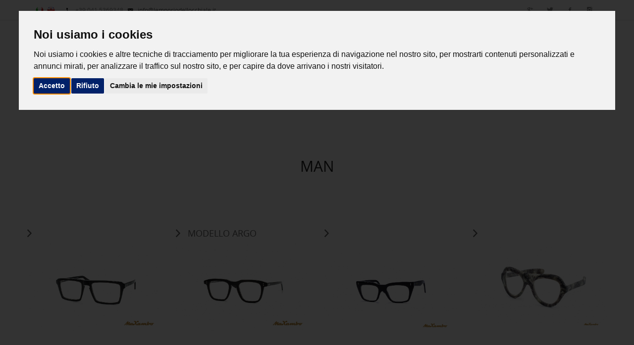

--- FILE ---
content_type: text/html
request_url: https://www.lemporiodellocchiale.it/family.php?fam=3
body_size: 5312
content:
<!DOCTYPE html>
<!--[if lt IE 7]>      <html class="no-js lt-ie9 lt-ie8 lt-ie7"> <![endif]-->
<!--[if IE 7]>         <html class="no-js lt-ie9 lt-ie8"> <![endif]-->
<!--[if IE 8]>         <html class="no-js lt-ie9"> <![endif]-->
<!--[if gt IE 8]><!--> 
<html lang="it" class="no-js">
    <!--<![endif]-->
    <head>
        <meta charset="utf-8">
        <!--[if IE]>
        <meta http-equiv="X-UA-Compatible" content="IE=edge,chrome=1">``
        <![endif]-->
        <title>Maxambo - Emporio dell'Occhiale</title>
        <meta name="keywords" content="Maxambo - Emporio dell'Occhiale">
        <meta name="description" content="Maxambo - Emporio dell'Occhiale">
        		
		<meta name='spiders' content='all' />
        <meta name="rating" content="Safe For Kids">
		<meta name="robots" content="index, follow">
        <meta name="revisit-after" content="7 days">
		<meta name='state' content='Italy' /> 
        <meta name="viewport" content="width=device-width, initial-scale=1, maximum-scale=1, user-scalable=no">        
        <link rel="icon" href="img/favicon.png">
        <link rel="stylesheet" type="text/css" href="css/theme-style.css">
        <link rel="stylesheet" href="css/ie.style.css">
        <!--[if lt IE 9]>
        <script src="http://html5shim.googlecode.com/svn/trunk/html5.js"></script>
        <script src="http://css3-mediaqueries-js.googlecode.com/svn/trunk/css3-mediaqueries.js"></script>
        <![endif]-->
        <!--[if IE 7]>
          <link rel="stylesheet" href="css/font-awesome-ie7.css">
        <![endif]-->
        <script src="js/vendor/modernizr.js"></script>
        <!--[if IE 8]><script src="js/vendor/less-1.3.3.js"></script><![endif]-->
        <!--[if gt IE 8]><!--><script src="js/vendor/less.js"></script><!--<![endif]-->            </head>
    <body>
    				<header>
                    <div class="header light">
        
                        <div class="header-top-row">
                            <div class="container">
                                <div class="row">
                                    <div class="col-md-6">
                                        <div class="top-welcome hidden-xs hidden-sm">
                                            <p>

                                            <a href="index.php"><img src="img/flag_ita.png" /></a>
                                            <a href="index_eng.php"><img src="img/flag_eng.png" /></a>

                                            &nbsp; &nbsp; &nbsp; <i class="ion-android-call"></i> &nbsp; +39 041 5369348 &nbsp; <i class="ion-android-mail"></i> &nbsp; <a href="mailto:info@lemporiodellocchiale.it">info@lemporiodellocchiale.it</a></p> 
                                        </div>
                                    </div>
        
                                    <div class="col-md-6">
                                        <div class="header-socials">
                                            <a href="https://www.instagram.com/lemporiodellocchiale/" target="_blank"><i class="ion-social-instagram"></i></a>
                                            <a href="https://www.facebook.com/LEmporio-dellOcchiale-457240917655798" target="_blank"><i class="ion-social-facebook"></i></a>
                                            <a href="https://twitter.com/maxamboOfficial" target="_blank"><i class="ion-social-twitter"></i></a>
                                            <a href="https://plus.google.com/105989541967183304716" target="_blank"><i class="ion-social-googleplus"></i></a>
                                          <!-- <a href="#"><i class="ion-social-linkedin-outline"></i></a> -->
                                        </div> 
                                    </div>
        
                                </div>
                            </div>
                        </div>
                        <!-- /header-top-row -->
                        <div class="header-bg">
                            <div class="header-main" id="header-main-fixed">
                                <div class="header-main-block1 with-menu">
                                    <div class="container">
                                        <div id="container-fixed">
                                            <div class="row">
                                                <div class="col-md-12">
                                                    <nav class="navbar yamm  navbar-main" role="navigation">
                                                        <div class="navbar-header">
                                                            <button type="button" data-toggle="collapse" data-target="#navbar-collapse-1" class="navbar-toggle"><span class="icon-bar"></span><span class="icon-bar"></span><span class="icon-bar"></span></button>
                                                            <a href="index_eng.php" class="navbar-brand"><img src="img/logo-big-shop.png" alt=""></a>
                                                        </div>
        
                                                        <div id="navbar-collapse-1" class="navbar-collapse collapse ">
                                                            <ul class="nav navbar-nav navbar-right">
															
                                                                <li class="dropdown  yamm-fw"><a href="#" data-toggle="dropdown" class="dropdown-toggle">Collections <i class="ion-arrow-right-b fa-rotate-45"></i></a>
                                                                    <ul class="dropdown-menu list-unstyled  fadeIn-Up  animatedMini">
                                                                        <li>
                                                                            <div class="yamm-content">
                                                                                <div class="row">
                                                                                
                                                                                
                                                                                <div class="col-md-3 col-sm-6"><div class="header-menu"><h4>Woman</h4>
                                                                                        </div> 
																						
                                                                                        <div><a href="family.php?fam=1" class="allModelsSubMenu"><img src="/img/mod-donna.jpg" style="width:100%;" /></a></div>
																						
																						<div class="header-menu"><h4>Kids & Reading</h4>
                                                                                        </div> 
																						
                                                                                        <div><a href="family.php?fam=2" class="allModelsSubMenu"><img src="/img/mod-lettura.jpg" style="width:100%;" /></a></div>
																						
																						</div><div class="col-md-3 col-sm-6"><div class="header-menu"><h4>Man</h4>
                                                                                        </div> 
																						
                                                                                        <div><a href="family.php?fam=3" class="allModelsSubMenu"><img src="/img/mod-uomo.jpg" style="width:100%;" /></a></div>
																						
																						<div class="header-menu"><h4>Tondi e Pantos</h4>
                                                                                        </div> 
																						
                                                                                        <div><a href="family.php?fam=4" class="allModelsSubMenu"><img src="/img/mod-tondi.jpg" style="width:100%;" /></a></div>
																						
																						</div><div class="col-md-3 col-sm-6"><div class="header-menu"><h4>Unisex</h4>
                                                                                        </div> 
																						
                                                                                        <div><a href="family.php?fam=5" class="allModelsSubMenu"><img src="/img/mod-unisex.jpg" style="width:100%;" /></a></div>
																						
																						<div class="header-menu"><h4>Original vintage</h4>
                                                                                        </div> 
																						
                                                                                        <div><a href="family.php?fam=6" class="allModelsSubMenu"><img src="/img/mod-metallo.jpg" style="width:100%;" /></a></div>
																						
																						</div>




                                                                                    <div class="clearfix visible-sm"></div>
<!--
                                                                                    <div class="col-md-3 col-sm-6">
                                                                                        <figure class="effect-bubba">
                                                                                            <img src="img/submenu_new.jpg" class="img-responsive">
                                                                                            <figcaption>
                                                                                                <h4>Nuova <br><br>Collezione</h4>
                                                                                                <p>by Maxambo</p>
                                                                                                <a href="contatti.php" >Guarda la Collezione</a>
                                                                                            </figcaption>			
                                                                                        </figure>
                                                                                    </div>
-->																					
                                                                                </div>
                                                                            </div>
                                                                        </li>
                                                                    </ul>
                                                                </li>
   
                                                                <!-- With content -->
                                                                
                                                                  <li class="dropdown with-dropdown">
                                                                    <a href="#" data-toggle="dropdown" class="dropdown-toggle">Maxambo <i class="ion-arrow-right-b fa-rotate-45"></i></a>
                                                                    <ul class="dropdown-menu list-unstyled  fadeIn-Up  animatedMini">
																		<li><a  href="who.php">Our history</a></li>
																		<li><a  href="made-in-italy-eng.php">Made in Italy</a></li>
                                                                    </ul>
                                                                </li>
                                                                <li>
                                                                    <a href="services.php">Services</a>
                                                                </li>
                                                                <li>
                                                                    <a href="news-eng.php">Offers & News</a>
                                                                </li>
                                                                <li>
                                                                    <a href="contacts.php">Contacts</a>
                                                                </li>
                                                            </ul>
        
                                                        </div>
                                                    </nav>
                                                </div>
        
                                            </div>
                                        </div>
                                    </div>
        
                                    <!-- Login fade block -->
                                    <div class="header-fade-block" id="header-top-search">
                                        <div class="container">
                                            <div class="top-search-form pull-left">
                                                <form action="#" method="post">
                                                    <input type="text" placeholder="Search ..." class="form-control">
                                                    <button type="submit"><i class="ion-search"></i></button>
                                                </form>  
                                            </div>
                                        </div>
                                    </div>
                                </div>
                            </div>
                            <!-- /header-main-menu -->
                        </div>
        
                    </div>
                </header> 
			<section>
            <div class="second-page-container ">
                <!--<div class="second-page-header center">
                    <div class="second-page-header-title center">
                        <h1>Collections</h1>
                        <br>
                        <p>HANDMADE MAXAMBO'S GLASSES</p>
                    </div>
                </div>
                <div style="margin-top:600px;">
                </div> -->
                <div class="container">
                    <div class="row">
                        <div class="col-md-12">
                            <ul class="breadcrumb dark">
                                <li><a href="index_eng.php">Home</a></li>
                                <li class="active">Collections</li>
                            </ul>
                        </div>
                    </div>
                </div>
            </div>
        </section>

         <section>
            <div class="block2">
                <div class="container">
                       <div class="row"><div class="col-md-12 col-sm-6"><div class="block-feature-icon left">
								<div class="block-title" style="padding:0;">
								<h2 style="text-align:center;">Man</h2>
								</div></div></div><div class="row"><div class="col-md-3 col-sm-6" style="margin-bottom:30px;"><h4 style="line-height:22px;text-transform:uppercase;"><a  href="products.php?cid=146"><i class="ion-chevron-right"></i> &nbsp; </a></h4><a  href="products.php?cid=146"><img class="img-responsive" src="gallery/thumb/799_adam-1110-0.jpg"  /></a></div><div class="col-md-3 col-sm-6" style="margin-bottom:30px;"><h4 style="line-height:22px;text-transform:uppercase;"><a  href="products.php?cid=163"><i class="ion-chevron-right"></i> &nbsp; MODELLO ARGO</a></h4><a  href="products.php?cid=163"><img class="img-responsive" src="gallery/thumb/927_argo-49-22-001-0.jpg"  /></a></div><div class="col-md-3 col-sm-6" style="margin-bottom:30px;"><h4 style="line-height:22px;text-transform:uppercase;"><a  href="products.php?cid=195"><i class="ion-chevron-right"></i> &nbsp; </a></h4><a  href="products.php?cid=195"><img class="img-responsive" src="gallery/thumb/981_brad-145-13-13-0.jpg"  /></a></div><div class="col-md-3 col-sm-6" style="margin-bottom:30px;"><h4 style="line-height:22px;text-transform:uppercase;"><a  href="products.php?cid=141"><i class="ion-chevron-right"></i> &nbsp; </a></h4><a  href="products.php?cid=141"><img class="img-responsive" src="gallery/thumb/765_don-623cq3-0.jpg"  /></a></div><div class="col-md-3 col-sm-6" style="margin-bottom:30px;"><h4 style="line-height:22px;text-transform:uppercase;"><a  href="products.php?cid=201"><i class="ion-chevron-right"></i> &nbsp; </a></h4><a  href="products.php?cid=201"><img class="img-responsive" src="gallery/thumb/1003_dylan-13-13-0.jpg"  /></a></div><div class="col-md-3 col-sm-6" style="margin-bottom:30px;"><h4 style="line-height:22px;text-transform:uppercase;"><a  href="products.php?cid=156"><i class="ion-chevron-right"></i> &nbsp; FRIZ</a></h4><a  href="products.php?cid=156"><img class="img-responsive" src="gallery/thumb/843_friz-641069-0.jpg"  /></a></div><div class="col-md-3 col-sm-6" style="margin-bottom:30px;"><h4 style="line-height:22px;text-transform:uppercase;"><a  href="products.php?cid=150"><i class="ion-chevron-right"></i> &nbsp; </a></h4><a  href="products.php?cid=150"><img class="img-responsive" src="gallery/thumb/845_ian-252-0.jpg"  /></a></div><div class="col-md-3 col-sm-6" style="margin-bottom:30px;"><h4 style="line-height:22px;text-transform:uppercase;"><a  href="products.php?cid=226"><i class="ion-chevron-right"></i> &nbsp; </a></h4><a  href="products.php?cid=226"><img class="img-responsive" src="gallery/thumb/1084_jared-71-71-0.jpg"  /></a></div><div class="col-md-3 col-sm-6" style="margin-bottom:30px;"><h4 style="line-height:22px;text-transform:uppercase;"><a  href="products.php?cid=112"><i class="ion-chevron-right"></i> &nbsp; KEN</a></h4><a  href="products.php?cid=112"><img class="img-responsive" src="gallery/thumb/861_ken-s252-0.jpg"  /></a></div><div class="col-md-3 col-sm-6" style="margin-bottom:30px;"><h4 style="line-height:22px;text-transform:uppercase;"><a  href="products.php?cid=143"><i class="ion-chevron-right"></i> &nbsp; </a></h4><a  href="products.php?cid=143"><img class="img-responsive" src="gallery/thumb/779_liam-m-7007-0.jpg"  /></a></div><div class="col-md-3 col-sm-6" style="margin-bottom:30px;"><h4 style="line-height:22px;text-transform:uppercase;"><a  href="products.php?cid=70"><i class="ion-chevron-right"></i> &nbsp; LUPO</a></h4><a  href="products.php?cid=70"><img class="img-responsive" src="gallery/thumb/737_lupo-b390-0.jpg"  /></a></div><div class="col-md-3 col-sm-6" style="margin-bottom:30px;"><h4 style="line-height:22px;text-transform:uppercase;"><a  href="products.php?cid=79"><i class="ion-chevron-right"></i> &nbsp; MAMO</a></h4><a  href="products.php?cid=79"><img class="img-responsive" src="gallery/thumb/747_mamo-b390-0.jpg"  /></a></div><div class="col-md-3 col-sm-6" style="margin-bottom:30px;"><h4 style="line-height:22px;text-transform:uppercase;"><a  href="products.php?cid=152"><i class="ion-chevron-right"></i> &nbsp; MOSE'</a></h4><a  href="products.php?cid=152"><img class="img-responsive" src="gallery/thumb/882_mose-b484-0.jpg"  /></a></div><div class="col-md-3 col-sm-6" style="margin-bottom:30px;"><h4 style="line-height:22px;text-transform:uppercase;"><a  href="products.php?cid=169"><i class="ion-chevron-right"></i> &nbsp; MODELLO OMAR</a></h4><a  href="products.php?cid=169"><img class="img-responsive" src="gallery/thumb/945_omar-54-18-053o-0.jpg"  /></a></div><div class="col-md-3 col-sm-6" style="margin-bottom:30px;"><h4 style="line-height:22px;text-transform:uppercase;"><a  href="products.php?cid=209"><i class="ion-chevron-right"></i> &nbsp; </a></h4><a  href="products.php?cid=209"><img class="img-responsive" src="gallery/thumb/1038_peter-13-13l-0.jpg"  /></a></div><div class="col-md-3 col-sm-6" style="margin-bottom:30px;"><h4 style="line-height:22px;text-transform:uppercase;"><a  href="products.php?cid=210"><i class="ion-chevron-right"></i> &nbsp; </a></h4><a  href="products.php?cid=210"><img class="img-responsive" src="gallery/thumb/1041_rule-145-13-13-0.jpg"  /></a></div><div class="col-md-3 col-sm-6" style="margin-bottom:30px;"><h4 style="line-height:22px;text-transform:uppercase;"><a  href="products.php?cid=211"><i class="ion-chevron-right"></i> &nbsp; </a></h4><a  href="products.php?cid=211"><img class="img-responsive" src="gallery/thumb/1045_teo-145-13-13-0.jpg"  /></a></div><div class="col-md-3 col-sm-6" style="margin-bottom:30px;"><h4 style="line-height:22px;text-transform:uppercase;"><a  href="products.php?cid=171"><i class="ion-chevron-right"></i> &nbsp; MODELLO TITO</a></h4><a  href="products.php?cid=171"><img class="img-responsive" src="gallery/thumb/950_tito-54-18-050-0.jpg"  /></a></div><div class="col-md-3 col-sm-6" style="margin-bottom:30px;"><h4 style="line-height:22px;text-transform:uppercase;"><a  href="products.php?cid=212"><i class="ion-chevron-right"></i> &nbsp; </a></h4><a  href="products.php?cid=212"><img class="img-responsive" src="gallery/thumb/974_tod-145-61-62-0.jpg"  /></a></div><div class="col-md-3 col-sm-6" style="margin-bottom:30px;"><h4 style="line-height:22px;text-transform:uppercase;"><a  href="products.php?cid=154"><i class="ion-chevron-right"></i> &nbsp; TOM</a></h4><a  href="products.php?cid=154"><img class="img-responsive" src="gallery/thumb/920_tom-1110-0.jpg"  /></a></div><div class="col-md-3 col-sm-6" style="margin-bottom:30px;"><h4 style="line-height:22px;text-transform:uppercase;"><a  href="products.php?cid=213"><i class="ion-chevron-right"></i> &nbsp; </a></h4><a  href="products.php?cid=213"><img class="img-responsive" src="gallery/thumb/1049_toy-61-62-0.jpg"  /></a></div></div><br><br>                 </div>
            </div>
        </section>
      
      
		 		<section>
            <div class="block">
                <div class="container">
                    <div class="header-for-light center">
                        <h5>Quality and Research</h5>
                        <h2>Best brands sold</h2>
                    </div>
                    <div id="owl-partners"  class="owl-carousel">
                        <div class="partners text-center"><img src="img/preview/p_01.png" alt="" class="img-responsive"></div>
                        <div class="partners text-center"><img src="img/preview/p_02.png" alt="" class="img-responsive"></div>
                        <div class="partners text-center"><img src="img/preview/p_03.png" alt="" class="img-responsive"></div>
                        <div class="partners text-center"><img src="img/preview/p_04.png" alt="" class="img-responsive"></div>
                        <div class="partners text-center"><img src="img/preview/p_05.png" alt="" class="img-responsive"></div>
                        <div class="partners text-center"><img src="img/preview/p_06.png" alt="" class="img-responsive"></div>
                        <div class="partners text-center"><img src="img/preview/p_07.png" alt="" class="img-responsive"></div>
                        <div class="partners text-center"><img src="img/preview/p_08.png" alt="" class="img-responsive"></div>
                        <div class="partners text-center"><img src="img/preview/p_09.png" alt="" class="img-responsive"></div>
                        <div class="partners text-center"><img src="img/preview/p_10.png" alt="" class="img-responsive"></div>
                        <div class="partners text-center"><img src="img/preview/p_11.png" alt="" class="img-responsive"></div>
                        <div class="partners text-center"><img src="img/preview/p_12.png" alt="" class="img-responsive"></div>
                        <div class="partners text-center"><img src="img/preview/p_13.png" alt="" class="img-responsive"></div>
                        <div class="partners text-center"><img src="img/preview/p_14.png" alt="" class="img-responsive"></div>
                        <div class="partners text-center"><img src="img/preview/p_15.png" alt="" class="img-responsive"></div>
                        <div class="partners text-center"><img src="img/preview/p_16.png" alt="" class="img-responsive"></div>
                        <div class="partners text-center"><img src="img/preview/p_17.png" alt="" class="img-responsive"></div>
                        <div class="partners text-center"><img src="img/preview/p_18.png" alt="" class="img-responsive"></div>
                        <div class="partners text-center"><img src="img/preview/p_19.png" alt="" class="img-responsive"></div>
                        <div class="partners text-center"><img src="img/preview/p_20.png" alt="" class="img-responsive"></div>
                    </div>
                </div>
            </div>
        </section>
        
          
        <section id="section-facts">
            <div class="block2">
                <div class="fact-block">
                    <div class="container">
                        <div class="header-for-light center clearfix">
                            <h5>Our numbers</h5>
                            <h2>Do you know that...</h2>
                        </div>
                        <div class="row">
                            <div class="col-md-3 col-sm-6">
                                <article class="fact" data-perc="2">
                                    <i class="ion-ios-location"></i>
                                    <h1 class="factor">1</h1>
                                    <h4>Negozio a Mestre</h4>
                                </article>
                            </div>
                            <div class="col-md-3 col-sm-6">
                                <article class="fact" data-perc="300">
                                    <i class="ion-thumbsup"></i>
                                    <h1 class="factor">300</h1>
                                    <h4>Articoli di qualità</h4>
                                </article>
                            </div>
                            <div class="col-md-3 col-sm-6">
                                <article class="fact" data-perc="50">
                                    <i class="ion-ribbon-b"></i>
                                    <h1 class="factor">50</h1>
                                    <h4>Anni di esperienza</h4>
                                </article>
                            </div>
                            <div class="col-md-3 col-sm-6">
                                <article class="fact" data-perc="30">
                                    <i class="ion-person-stalker"></i>
                                    <h1 class="factor">30</h1>
                                    <h4>Marchi famosi</h4>
                                </article>
                            </div>

                        </div>
                    </div>
                </div>
            </div>
        </section>
        
        
        <footer id="footer-block">
            <div class="footer-information">
                <div class="container">
                    <div class="row">
                        <div class="col-md-3">
                            <div class="inner-block">
                                <div class="header-footer">
                                    <h4>Address</h4>
                                </div>
                                <ul class="footer-categories list-unstyled">
                                    <li><i class="ion-map fa-lg"></i>&nbsp; Via Vespucci, 1/L  -  Mestre - VENICE</li>
                                    <li><i class="ion-android-call"></i>&nbsp; +39 041 5369348<br><br></li>
                                    <!--<li><i class="ion-map fa-lg"></i>&nbsp; Via Carducci, 34  -  Mestre - VENICE</li>
                                    <li><i class="ion-android-call"></i>&nbsp; +39 041 951809<br><br></li> -->
                                    <li><a href="mailto:info@lemporiodellocchiale.it"><i class="ion-ios-email-outline"></i>&nbsp; info@lemporiodellocchiale.it</a></li>
                                </ul>
                            </div>
                        </div>
                        <div class="col-md-3">
                            <div class="inner-block">
                                <div class="header-footer">
                                    <h4>Follow us</h4>
                                </div>
                               <div class="socials">
                                   <a href="https://www.facebook.com/LEmporio-dellOcchiale-457240917655798" target="_blank"><i class="ion-social-facebook"></i></a>
                                            <a href="https://twitter.com/maxamboOfficial" target="_blank"><i class="ion-social-twitter"></i></a>
                                            <a href="https://plus.google.com/105989541967183304716" target="_blank"><i class="ion-social-googleplus"></i></a>
                                            <a href="https://www.instagram.com/lemporiodellocchiale/" target="_blank"><i class="ion-social-instagram"></i></a>
                                           <!-- <a href="#"><i class="ion-social-linkedin-outline"></i></a> -->
                                </div> 
								<!--<p>
                                	Lorem ipsum dolor sit amet, consectetur adipisicing elit, sed do eiusmod tempor incididunt ut labore et dolore magna aliqua. Ut enim ad minim veniam, quis nostrud exercitation ullamco laboris nisi ut aliquip.
                                </p> -->
                            </div>
                        </div>
                         <div class="col-md-6">
                            <div class="inner-block clearfix">
                                <div class="header-footer">
                                    <h4>100% Made in Italy certification</h4>
                                </div>
                                <ul class="list-unstyled">
                                    <li><img src="img/certificazione.jpg" class="img-responsive" alt=""></li>
                                </ul>
                            </div>
                        </div>

                    </div>
                </div>
            </div>
             <div class="footer-copy">
                <div class="container">
                    <div class="row">
                        <div class="col-md-7">
                            <div class="made">
                            	<p style="float:left;">L'Emporio dell'Occhiale &copy; 2025  -  P.Iva: 04238120267 &nbsp; | &nbsp; <a href="cookie-disclaimer-eng.php" style="display:inline;color:#444;" >cookie disclaimer</a> | <a href="#" id="open_preferences_center" style="display:inline;color:#444;">Cookie Settings</a></p>
                            </div>
                        </div>
                        <div class="col-md-5">
                            <div class="made">
                                <p>
                                	<a href="http://www.matteorizzuto.it" title="www.matteorizzuto.it" style="color:#595959;">Photo by Matteo Rizzuto</a> &nbsp; &nbsp; | &nbsp; &nbsp;
                                	<a href="https://www.zerodueotto.com" title="028 Web Projects - realizzazione siti internet e comunicazione aziendale" style="color:#595959;">Design by 028 Web Projects</a>
                              	</p>
                            </div>
                        </div>
                    </div>
                </div>
            </div>
        </footer>
        <!-- End Section footer -->     	


   <script src="js/vendor/jquery.js"></script>
        <script src="js/vendor/jquery.easing.1.3.js"></script>
        <script src="js/vendor/bootstrap.js"></script>

        <script src="js/vendor/lightbox.js"></script>
        <script src="js/vendor/wow.min.js"></script>
        <script src="js/vendor/jquery.transit.js"></script>
        <script src="js/vendor/jquery.jcountdown.js"></script>
        <script src="js/vendor/jquery.appear.js"></script>        
        <script src="js/vendor/owl.carousel.js"></script>
        <script src="js/vendor/jquery.ticker.js"></script>
        <script src="js/vendor/jquery.quicksand.js"></script>

        <script src="js/vendor/responsiveslides.min.js"></script>
        <script src="js/vendor/jquery.elevateZoom-3.0.8.min.js"></script>
        <script src="js/vendor/jquery-ui.js"></script>
        <!-- jQuery REVOLUTION Slider  -->
        <script type="text/javascript" src="js/vendor/jquery.themepunch.plugins.min.js"></script>
        <script type="text/javascript" src="js/vendor/jquery.themepunch.revolution.min.js"></script>
        <script type="text/javascript" src="js/vendor/jquery.scrollTo-1.4.2-min.js"></script>

        <!-- Custome Slider  -->
        <script src="js/main.js"></script>
    
		<!-- jgSlider -->
	    <script src="js/jssor/js/jssor.slider-27.1.0.min.js" type="text/javascript"></script>

		<script type="text/javascript" src="/js/cookieconsentlog.js?v=2"></script>
		<!-- Cookie Consent by https://www.FreePrivacyPolicy.com -->
		<script type="text/javascript" src="//www.freeprivacypolicy.com/public/cookie-consent/4.0.0/cookie-consent.js" charset="UTF-8"></script>
		<script type="text/javascript" charset="UTF-8">
		document.addEventListener('DOMContentLoaded', function () {
		cookieconsent.run({"notice_banner_type":"interstitial","consent_type":"express","palette":"light","language":"it","page_load_consent_levels":["strictly-necessary"],"notice_banner_reject_button_hide":false,"preferences_center_close_button_hide":false,"website_name":"L'EMPORIO DELL'OCCHIALE","website_privacy_policy_url":"https://www.lemporiodellocchiale.it/cookie-disclaimer.php"});
		});
		</script>
		<noscript>Cookie Consent by <a href="https://www.FreePrivacyPolicy.com/free-cookie-consent/" rel="nofollow noopener">FreePrivacyPolicy.com</a></noscript>
		
	
    
    	<!-- ANALYTICS --> 
  
  <script type="text/plain" cookie-consent="tracking">

  var _gaq = _gaq || [];
  _gaq.push(['_setAccount', 'UA-1926732-45']);
  _gaq.push(['_trackPageview']);

  (function() {
    var ga = document.createElement('script'); ga.type = 'text/javascript'; ga.async = true;
    ga.src = ('https:' == document.location.protocol ? 'https://ssl' : 'http://www') + '.google-analytics.com/ga.js';
    var s = document.getElementsByTagName('script')[0]; s.parentNode.insertBefore(ga, s);
  })();

</script>
    </body>
</html>


--- FILE ---
content_type: text/css
request_url: https://www.lemporiodellocchiale.it/css/theme-style.css
body_size: 310
content:
@charset "utf-8";
/* CSS Document */


@import "bootstrap.css";
@import "yamm.css";
@import "ionicons.css";
@import "animate.css";
@import "jquery.flexisel.css";
@import "revolution-settings.css";
@import "extralayers.css";
@import "owl.carousel.css";
@import "jquery-ui.css";
@import "lightbox.css";
@import "responsiveslides.css";
@import "main.css";
@import "responsive-adjustments.css";


.cookie_list{
	border-collapse:collapse; width:100%;
} 
.cookie_list th, .cookie_list td{
	border:1px solid #DDDDDD; padding:8px;
} 
.cookie_list td a{
	text-decoration:underline;
} 

/* stili freeprivacypolicy */
.freeprivacypolicy-com---palette-light .cc-nb-okagree {
	background-color: #012169 !important;
}
.freeprivacypolicy-com---palette-light .cc-nb-reject {
	background-color: #012169 !important;
}
.freeprivacypolicy-com---palette-light .cc-cp-foot-save {
	background-color: #012169 !important;
}
.freeprivacypolicy-com---palette-light .cc-pc-head-lang select:focus {
	box-shadow: 0 0 0 2px #012169 !important;
}




--- FILE ---
content_type: text/css
request_url: https://www.lemporiodellocchiale.it/css/yamm.css
body_size: 473
content:
/*!
 * Yamm!3
 * Yet another megamenu for Bootstrap 3
 * 
 * http://geedmo.github.com/yamm3
 */
.yamm .nav,
.yamm .collapse,
.yamm .dropup,
.yamm .dropdown {
    position: static;
}
.yamm .dropdown.with-dropdown{
    position: relative;
}
.yamm .container {
    position: relative;
}
.yamm .dropdown-menu {
    left: auto;
}
.yamm .nav.navbar-right .dropdown-menu {
    left: auto;
    right: 0 !important;
}
.yamm .yamm-content {
    padding: 20px;
}

.yamm .yamm-content .header-menu h4{
    padding:25px 15px 10px 15px;color:#1e1e1e; font-family: "OpenSans";  margin: 0; font-size: 16px; letter-spacing: 2px; font-weight: 600;
    border-bottom: 1px solid #eee;
}
.yamm .yamm-content .header-menu h4 i{
     width: 40px; height: 40px; border-radius: 3px; color: #fff; line-height: 40px; 
     text-align: center; font-size: 18px; background-color: #1e1e1e; margin-right: 10px;
}
.yamm .yamm-content div > a{color: #966d51;text-decoration: none; }
.yamm .yamm-content ul li a {
    display: block;
    -webkit-transition: all, 0.3s,ease;
    -moz-transition: all, 0.3s,ease;
    -o-transition: all, 0.3s,ease;
    -ms-transition: all, 0.3s,ease;
    transition: all, 0.3s,ease;
}
.yamm .yamm-content ul li a:hover{color:#1e1e1e; background-color:#f7f7f7; text-decoration: none;}
.yamm .yamm-content div > .product-name{color:#4f5367;}
.yamm .yamm-content div > .product-name:hover{color: #ee4a42;}
.yamm .dropdown.yamm-fw .dropdown-menu {
    left: 15px;
    right: 15px;
}


--- FILE ---
content_type: text/css
request_url: https://www.lemporiodellocchiale.it/css/jquery.flexisel.css
body_size: 145
content:
.flexisel {
display:none;
}

.nbs-flexisel-container {
    position:relative;
    max-width:100%;
}
.nbs-flexisel-ul {
    position:relative;
    width:9999px;
    margin:0px;
    padding:0px;
    list-style-type:none;   
    text-align:center;  
}

.nbs-flexisel-inner {
    overflow:hidden;
    float:left;
    width:100%;
}

.nbs-flexisel-item {
    float:left;
    margin:0px;
    padding:0px;
    
    position:relative;
    line-height:0px;
}
.nbs-flexisel-item img {
    width: 100%;
    positon: relative;
    margin-top: 10px;
    margin-bottom: 10px;
    max-width:90%;
    max-height:auto;
}



--- FILE ---
content_type: text/css
request_url: https://www.lemporiodellocchiale.it/css/main.css
body_size: 16459
content:
@charset "utf-8";


/* CSS Document */
/********************************************************************
 * Table of Contents                                                *
 ********************************************************************/
/*
1. Common styles
    1.1. Font-face
    1.2. Content colors styles
    1.3. Revolution slider
2. Header styles
3. Navbar styles
4. Product style

5. Header block of secondary pages
6. Shortcode
7. All Block styles

8. Page Shopping cart
9. Page Checkout
10. Page Blogs
11. Page Products grid
12. Page Product details

13. Footer styles
14. Block background style
15. Backgrounds
*/
/********************************************************************
 * Common styles                                              *
 ********************************************************************/
/* ==========================================================================
   Font-face
   ========================================================================== */
@font-face {
  font-family: 'OpenSans';
  src: url('fonts/opensans-regular-webfont.eot');
  src: url('fonts/opensans-regular-webfont.eot?#iefix') format('embedded-opentype'), url('fonts/opensans-regular-webfont.woff') format('woff'), url('fonts/opensans-regular-webfont.ttf') format('truetype'), url('fonts/opensans-regular-webfont.svg#opensans-regular-webfont') format('svg');
  font-weight: normal;
  font-style: normal;
}
.informativa{font-size:11px;}
.opensans {
  font-family: 'OpenSans', sans-serif;
}

a.button{background: #bd852c;
color:#fff;
display: block;
text-align: center;
padding: 10px;
margin: 8px 0 0 0;
text-transform: uppercase;}

dl.dlHorizontal2 {
    border-top: 10px solid #999 !important;
    background: #F5F5F5 none repeat scroll 0% 0% !important;
    padding: 10px px !important;
    font-size: 108% !important;
    display: inline-block !important;
	text-align:left !important;
	color:#000 !important;
}

#contentArea dl {
    width: 100% !important;
	color:#000 !important;
}
#contentArea dl {
    padding: 0px !important;
    margin: 0px !important;
	color:#000 !important;
}

dt,dd{
	text-align:left !important;
	padding:10px !important;
	color:#000 !important;
}


table.simple_table {
  float: left !important; 
  text-align:left !important;
  display: inline !important;
  margin: 0 0 30px 0 !important;
  width: 100% !important;
}

table.simple_table thead th {
  background: #232323 !important;
  padding: 15px 10px !important;
  color: #FFF !important;
  text-transform: uppercase !important;
  font-size: 13px !important;
  text-align: lef !importantt;
  font-weight: normal !important;
}

table.simple_table tr td {
  border-bottom: 1px solid #232323 !important;
  padding: 15px 0 15px 10px !important;
}

table.simple_table td {
  text-align: left !important;
  font-size: 14px !important;
}

ul.lista-puntata {
  list-style: disc !important;
  float: left !important;
  text-align:left !important;
  width: 100% !important;
  margin: 0 0 5px 15px !important;
  color: #B2B6B8 !important;
  line-height: 22px !important;
  font-size: 14px !important;
}



/* ==========================================================================
   Block background style
   ========================================================================== */
   
   
.color-scheme-1 {
  background-color: #1e1e1e;
}
.color-scheme-2 {
  background-color: #f7f7f7;
}
.color-scheme-3 {
  background-color: #ffffff;
}
.color-scheme-white-90 {
  background-color: rgba(255, 255, 255, 0.85);
}
.color-scheme-white-50 {
  background-color: rgba(255, 255, 255, 0.5);
}
.color-scheme-dark-5 {
  background-color: rgba(0, 0, 0, 0.5);
}
.color-scheme-dark-90 {
  background-color: rgba(0, 0, 0, 0.9);
}
/* ==========================================================================
   Content color style
   ========================================================================== */
   
  div.back{float:right;}
.error{color:#C00;font-weight:bold;}
.sentText{text-align:center;color:#090;font-size:20px;margin-top:70px;}
   
body {
  background-color: #ffffff;
  font-family: "OpenSans";
  font-size: 14px;
}
body.bg_dark {
  background-color: #1e1e1e;
}
.boxed {
  max-width: 1170px;
  margin: auto;
}
h1,
h2,
h3,
h4,
h5,
h6,
h7 {
  font-family: 'OpenSans', sans-serif;
  font-weight: 400;
  color: #1e1e1e;
  text-transform: uppercase;
}
.no-pad {
  padding: 0;
}
.no-margin {
  margin: 0;
}
a {
  color: rgba(30, 30, 30, 0.7);
  -webkit-transition: all 0.3s ease;
  -moz-transition: all 0.3s ease;
  -o-transition: all 0.3s ease;
  -ms-transition: all 0.3s ease;
  transition: all 0.3s ease;
  text-decoration: none;
}
a:hover,
a:focus {
  color: #1e1e1e;
  text-decoration: none;
}
p {
  color: rgba(30, 30, 30, 0.5);
  line-height: 26px;
  font-family: "OpenSans";
}
.icon-1half {
  font-size: 1.5em;
}
.block {
  padding: 90px 0;
  position: relative;
}
.block1 {
  padding: 60px 0 0;
  position: relative;
}
.block2 {
  padding: 90px 0 60px;
  position: relative;
}
.block3 {
  padding: 90px 0 30px;
  position: relative;
}
.block-container {
  padding: 90px 30px;
  position: relative;
}
.block-container1 {
  padding: 30px ;
  position: relative;
}
.block-container2 {
  padding: 90px 30px 60px;
  position: relative;
}
.over-h {
  overflow: hidden;
}
.pb30 {
  padding-bottom: 30px;
}
.pb20 {
  padding-bottom: 20px;
}
.bg-50-l {
  position: absolute;
  width: 50%;
  height: 100%;
  left: 0;
  top: 0;
  background-color: #f7f7f7;
}
.bg-50-r {
  position: absolute;
  width: 50%;
  height: 100%;
  left: 50%;
  top: 0;
  background-color: #f7f7f7;
}
.pad-l-15 {
  padding-left: 15px;
}
.pad-r-15 {
  padding-right: 15px;
}
.top-header-pad {
  padding-bottom: 140px;
  height: 1px;
}
.page-text {
  color: #777;
}
.btn-home {
  color: #ffffff;
  padding: 15px 20px;
  text-transform: uppercase;
  background-color: rgba(30, 30, 30, 0.5);
}
.btn-home:hover {
  text-decoration: none;
  background-color: #1e1e1e;
  color: #1e1e1e;
  border-color: #1e1e1e;
}
a.btn-read {
  border: 2px solid rgba(255, 255, 255, 0.5);
  color: rgba(255, 255, 255, 0.7);
  padding: 10px 20px;
  text-transform: uppercase;
  margin: 10px auto 20px;
  display: inline-block;
}
a.btn-read:hover {
  text-decoration: none;
  background-color: #ffffff;
  color: #1e1e1e;
  border-color: #ffffff;
}
a.btn-read.dark {
  border: 2px solid rgba(30, 30, 30, 0.5);
  color: rgba(30, 30, 30, 0.7);
}
a.btn-read.dark:hover {
  background-color: #1e1e1e;
  color: #ffffff;
  border-color: #1e1e1e;
}
.read-more {
  color: rgba(30, 30, 30, 0.7);
  text-decoration: none;
  text-transform: uppercase;
}
.read-more:hover {
  color: #1e1e1e;
  text-decoration: none;
}
.read-more.light {
  color: rgba(255, 255, 255, 0.5);
  text-decoration: none;
}
.read-more.light:hover {
  color: #ffffff;
  text-decoration: none;
}
blockquote p,
.block-form blockquote p {
  color: #1e1e1e;
  font-size: 16px;
}
.form-control {
  border-radius: 0;
  border: 2px solid rgba(30, 30, 30, 0.1);
  height: 40px;
}
.form-control:focus {
  outline-style: none;
  border-color: #1e1e1e;
  box-shadow: none;
}
.relative {
  position: relative;
}
.text-error {
  font-size: 18px;
  color: red;
}
.color-active {
  color: #1e1e1e;
}
.highlight {
  background-color: #1e1e1e;
  color: #ffffff;
  padding: 3px 2px;
}
.dis-n {
  display: none;
}
.fa-rotate-45 {
  -webkit-transform: rotate(45deg);
  -moz-transform: rotate(45deg);
  -ms-transform: rotate(45deg);
  -o-transform: rotate(45deg);
  transform: rotate(45deg);
}
/* ==========================================================================
   Header styles
   ========================================================================== */
.header.header-top-fixed {
  position: fixed;
}
.header.light .header-top-row {
  background-color: rgba(255, 255, 255, 0.5);
  border-bottom: 1px solid rgba(30, 30, 30, 0.1);
}
.header.light .header-top-row .header-socials a {
  color: rgba(30, 30, 30, 0.5);
}
.header.light .header-top-row .header-socials a:hover {
  color: #1e1e1e;
}
.header.light .header-top-row .login {
  color: rgba(30, 30, 30, 0.5);
}
.header.light .header-top-row .login a {
  color: rgba(30, 30, 30, 0.5);
}
.header.light .header-top-row .login a:hover {
  color: #1e1e1e;
}
.header.light .header-top-row .login i {
  color: #1e1e1e;
}
.header.light .header-top-row #account-menu .account-menu-title {
  color: rgba(30, 30, 30, 0.5);
}
.header.light .header-top-row #account-menu .account-menu-title:hover {
  background-color: #1e1e1e;
  color: #ffffff;
}
.header.light .header-top-row #account-menu .account-menu-title:hover i {
  color: #ffffff;
}
.header.light .header-top-row #account-menu .account-menu-title i {
  color: #1e1e1e;
}
.header.light .header-top-row #account-menu .account-menu-item {
  background-color: #ffffff;
  -webkit-box-shadow: 0 0 3px 0 rgba(0, 0, 0, 0.2);
  -moz-box-shadow: 0 0 3px 0 rgba(0, 0, 0, 0.2);
  box-shadow: 0 0 3px 0 rgba(0, 0, 0, 0.2);
  text-align: center;
}
.header.light .header-top-row #account-menu .account-menu-item a {
  color: rgba(30, 30, 30, 0.5);
}
.header.light .header-top-row #account-menu .account-menu-item a:hover {
  background-color: #1e1e1e;
  color: #ffffff;
}
.header.light .header-top-row #account-menu .account-menu-item a:hover i {
  color: #ffffff;
}
.header.light .header-top-row #account-menu .account-menu-item a i {
  color: #1e1e1e;
}
.header.light .header-top-row #currency .currency-title {
  color: rgba(30, 30, 30, 0.5);
}
.header.light .header-top-row #currency .currency-title:hover {
  background-color: #1e1e1e;
  color: #ffffff;
}
.header.light .header-top-row #currency .currency-title:hover i {
  color: #ffffff;
}
.header.light .header-top-row #currency .currency-title i {
  color: #1e1e1e;
}
.header.light .header-top-row #currency .currency-item {
  background-color: #ffffff;
  -webkit-box-shadow: 0 0 3px 0 rgba(0, 0, 0, 0.2);
  -moz-box-shadow: 0 0 3px 0 rgba(0, 0, 0, 0.2);
  box-shadow: 0 0 3px 0 rgba(0, 0, 0, 0.2);
}
.header.light .header-top-row #currency .currency-item a {
  color: rgba(30, 30, 30, 0.5);
}
.header.light .header-top-row #currency .currency-item a:hover {
  background-color: #1e1e1e;
  color: #ffffff;
}
.header.light .header-top-row #currency .currency-item a:hover i {
  color: #ffffff;
}
.header.light .header-top-row #lang .lang-title {
  color: rgba(30, 30, 30, 0.5);
}
.header.light .header-top-row #lang .lang-title:hover {
  background-color: #1e1e1e;
  color: #ffffff;
}
.header.light .header-top-row #lang .lang-title:hover i {
  color: #ffffff;
}
.header.light .header-top-row #lang .lang-title i {
  color: #1e1e1e;
}
.header.light .header-top-row #lang .lang-item {
  background-color: #ffffff;
  -webkit-box-shadow: 0 0 3px 0 rgba(0, 0, 0, 0.2);
  -moz-box-shadow: 0 0 3px 0 rgba(0, 0, 0, 0.2);
  box-shadow: 0 0 3px 0 rgba(0, 0, 0, 0.2);
}
.header.light .header-top-row #lang .lang-item a {
  color: rgba(30, 30, 30, 0.5);
}
.header.light .header-top-row #lang .lang-item a:hover {
  background-color: #1e1e1e;
  color: #ffffff;
}
.header.light .header-top-row #lang .lang-item a:hover i {
  color: #ffffff;
}
.header.light .top-welcome p {
  color: rgba(30, 30, 30, 0.5);
}
.header.light .top-welcome i {
  color: #1e1e1e;
}
.header.light .header-main.header-main-fixed .header-main-block1.with-menu {
  background-color: #ffffff;
}
.header.light .header-main.header-main-fixed .header-main-block1 {
  background-color: #ffffff;
}
.header.light .header-main.header-main-fixed .header-main-block2 .navbar-main {
  background-color: #1e1e1e;
}
.header.light .header-main .header-main-block1 {
  background: none;
}
.header.light .header-main .header-main-block1 .login a {
  color: rgba(30, 30, 30, 0.9);
}
.header.light .header-main .header-main-block1.with-menu {
  background: none;
}
.header.light .header-main .header-main-block1.with-menu .navbar-main .dropdown-menu {
  border-top: 2px solid #1e1e1e;
}
.header.light .header-main .header-main-block1.with-menu .navbar-main .nav > li > a {
  color: #1e1e1e;
}
.header.light .header-main .header-main-block1.with-menu .navbar-main .nav > li > a:hover,
.header.light .header-main .header-main-block1.with-menu .navbar-main .nav .open > a:hover,
.header.light .header-main .header-main-block1.with-menu .navbar-main .nav .open > a:focus,
.header.light .header-main .header-main-block1.with-menu .navbar-main .nav > li > a:focus,
.header.light .header-main .header-main-block1.with-menu .navbar-main .nav .open > a,
.header.light .header-main .header-main-block1.with-menu .navbar-main .navbar-main .nav > li.open > a {
  color: #ffffff;
  background: #1e1e1e;
  border-color: #1e1e1e;
  -webkit-box-shadow: none;
  box-shadow: none;
}
.header.light .header-main .header-main-block1.with-menu .navbar-main .nav > li > a:hover i,
.header.light .header-main .header-main-block1.with-menu .navbar-main .nav .open > a:hover i,
.header.light .header-main .header-main-block1.with-menu .navbar-main .nav .open > a:focus i,
.header.light .header-main .header-main-block1.with-menu .navbar-main .nav > li > a:focus i,
.header.light .header-main .header-main-block1.with-menu .navbar-main .nav .open > a i,
.header.light .header-main .header-main-block1.with-menu .navbar-main .navbar-main .nav > li.open > a i {
  color: #ffffff;
}
.header.light .header-main .header-main-block1.with-menu .navbar-main .mini-card-icon {
  color: #1e1e1e;
}
.header.light .header-main .header-main-block1.with-menu .navbar-main .mini-card-icon span {
  color: #1e1e1e;
}
.header.light .header-main .header-main-block1.with-menu .navbar-main .mini-card-icon:hover {
  border-color: #1e1e1e;
  color: #ffffff;
  background-color: #1e1e1e;
}
.header.light .header-main .header-main-block1.with-menu .navbar-main .mini-card-icon:hover span {
  color: #ffffff;
}
.header.light .header-main .header-main-block1.with-menu .navbar-main .top-icon-block > a {
  color: #1e1e1e;
}
.header.light .header-main .header-main-block1.with-menu .navbar-main .top-icon-block > a:hover {
  color: #ffffff;
  border-color: #1e1e1e;
  background-color: #1e1e1e;
}
.header.light .header-main .header-main-block1.with-menu .navbar-main .top-icon-block > a:hover span {
  color: #ffffff;
}
.header.light .header-main .header-main-block1.with-menu .navbar-main .top-icon-block > a span {
  color: #1e1e1e;
}
.header.light .header-main .top-search-form form input {
  background: none;
  border-radius: 0;
  border: 2px solid rgba(30, 30, 30, 0.5);
  color: #999;
}
.header.light .header-main .top-search-form form input:focus {
  outline-style: none;
  box-shadow: none;
  border-color: #1e1e1e;
}
.header.light .header-main .top-search-form form #cat {
  color: #999;
  -moz-appearance: none;
  background: none;
  background-color: transparent;
  border: 1px solid  #ccc;
  border-top: 0;
  border-bottom: 0;
}
.header.light .header-main .top-search-form form button {
  color: rgba(30, 30, 30, 0.5);
}
.header.light .header-main .top-search-form form button:hover {
  color: #1e1e1e;
}
.header.light .header-main .navbar-main {
  background-color: rgba(30, 30, 30, 0.5);
}
.header.light .header-main .navbar-main .nav > li > a > span,
.header.light .header-main .navbar-main .dropdown-menu > li > a > span,
.header.light .header-main .navbar-main .yamm-content ul > li span,
.header.light .header-main .navbar-main .yamm-content h4 span {
  color: #ffffff;
  background-color: #1e1e1e;
}
.header.light .header-main .navbar-main .nav > li > a > span:after,
.header.light .header-main .navbar-main .dropdown-menu > li > a > span:after,
.header.light .header-main .navbar-main .yamm-content ul > li span:after,
.header.light .header-main .navbar-main .yamm-content h4 span:after {
  border-top: 5px solid #1e1e1e;
}
.header.light .header-fade-block .close-button {
  display: none;
  color: rgba(30, 30, 30, 0.5);
}
.header.light .header-fade-block .close-button:hover {
  color: #1e1e1e;
}
header {
  position: relative;
}
.header {
  position: absolute;
  z-index: 50;
  display: block;
  top: 0;
  left: 0;
  right: 0;
}
.header .container {
  position: relative;
}
.header .header-top-row {
  width: 100%;
  position: relative;
  background-color: rgba(30, 30, 30, 0.5);
  border-bottom: 1px solid rgba(255, 255, 255, 0.1);
}
.header .header-top-row .login {
  margin: 0;
}
.header .header-top-row .header-socials a {
  display: inline-block;
  width: 40px;
  line-height: 40px;
  text-align: center;
  color: rgba(255, 255, 255, 0.5);
  float: right;
}
.header .header-top-row .header-socials a:hover {
  color: #ffffff;
}
.header .v-line {
  width: 0;
  border-left: 1px solid #1e1e1e;
  height: 30px;
  float: right;
}
.header .top-welcome p {
  line-height: 40px;
  color: rgba(255, 255, 255, 0.5);
  font-family: 'OpenSans', sans-serif;
  margin: 0;
  font-size: 12px;
  text-align: left;
}
.header .top-welcome p i {
  color: #ffffff;
}
.header .login {
  line-height: 40px;
  color: rgba(255, 255, 255, 0.5);
  text-align: right;
  margin: 5px 0;
  font-size: 12px;
  font-family: 'OpenSans', sans-serif;
}
.header .login a {
  color: rgba(255, 255, 255, 0.5);
  text-decoration: none;
}
.header .login a:hover {
  color: #ffffff;
}
.header .login i {
  color: rgba(255, 255, 255, 0.7);
  margin: 0 3px 0 10px;
}
.header #account-menu {
  font-family: 'OpenSans', sans-serif;
  font-size: 12px;
  position: relative;
}
.header #account-menu:hover .account-menu-item {
  top: 40px;
  display: block;
  opacity: 1;
}
.header #account-menu .account-menu-title {
  display: block;
  line-height: 40px;
  text-align: center;
  height: 40px;
  width: 110px;
  color: rgba(255, 255, 255, 0.5);
  -webkit-transition: all 0.3s ease;
  -moz-transition: all 0.3s ease;
  -o-transition: all 0.3s ease;
  -ms-transition: all 0.3s ease;
  transition: all 0.3s ease;
}
.header #account-menu .account-menu-title:hover {
  background-color: #ffffff;
  color: #1e1e1e;
  text-decoration: none;
}
.header #account-menu .account-menu-title:hover i {
  color: #1e1e1e;
}
.header #account-menu .account-menu-title i {
  color: #ffffff;
}
.header #account-menu .account-menu-item {
  display: hidden;
  top: -1000px;
  position: absolute;
  z-index: 1000;
  opacity: 0;
  background-color: #1e1e1e;
  overflow: hidden;
  -webkit-transition: opacity 0.3s ease;
  -moz-transition: opacity 0.3s ease;
  -o-transition: opacity 0.3s ease;
  -ms-transition: opacity 0.3s ease;
  transition: opacity 0.3s ease;
}
.header #account-menu .account-menu-item a {
  display: block;
  line-height: 38px;
  border-top: 1px solid rgba(255, 255, 255, 0.1);
  text-align: left;
  text-indent: 17px;
  width: 110px;
  color: rgba(255, 255, 255, 0.5);
}
.header #account-menu .account-menu-item a:hover {
  background-color: #ffffff;
  color: #1e1e1e;
  text-decoration: none;
}
.header #account-menu .account-menu-item a:hover i {
  color: #1e1e1e;
}
.header #account-menu .account-menu-item a i {
  color: #ffffff;
}
.header #account-menu .account-menu-item a i:before {
  display: inline;
}
.header #currency {
  font-family: 'OpenSans', sans-serif;
  font-size: 12px;
  position: relative;
}
.header #currency:hover .currency-item {
  top: 40px;
  display: inline-block;
  opacity: 1;
}
.header #currency .currency-title {
  display: block;
  line-height: 40px;
  text-align: center;
  height: 40px;
  width: 80px;
  color: rgba(255, 255, 255, 0.5);
  -webkit-transition: all 0.3s ease;
  -moz-transition: all 0.3s ease;
  -o-transition: all 0.3s ease;
  -ms-transition: all 0.3s ease;
  transition: all 0.3s ease;
}
.header #currency .currency-title:hover {
  background-color: #ffffff;
  color: #1e1e1e;
  text-decoration: none;
}
.header #currency .currency-title:hover i {
  color: #1e1e1e;
}
.header #currency .currency-title i {
  color: #ffffff;
}
.header #currency .currency-item {
  display: hidden;
  top: -1000px;
  position: absolute;
  z-index: 1000;
  opacity: 0;
  background-color: #1e1e1e;
  overflow: hidden;
  -webkit-transition: opacity 0.3s ease;
  -moz-transition: opacity 0.3s ease;
  -o-transition: opacity 0.3s ease;
  -ms-transition: opacity 0.3s ease;
  transition: opacity 0.3s ease;
}
.header #currency .currency-item a {
  display: block;
  line-height: 38px;
  border-top: 1px solid rgba(255, 255, 255, 0.1);
  text-align: left;
  text-indent: 15px;
  width: 80px;
  color: rgba(255, 255, 255, 0.7);
}
.header #currency .currency-item a:hover {
  background-color: #ffffff;
  color: #1e1e1e;
  text-decoration: none;
}
.header #currency .currency-item a:hover i {
  color: #1e1e1e;
}
.header #currency .currency-item a i {
  color: #ffffff;
}
.header #lang {
  font-family: 'OpenSans', sans-serif;
  font-size: 12px;
  position: relative;
}
.header #lang:hover .lang-item {
  top: 40px;
  display: block;
  opacity: 1;
}
.header #lang .lang-title {
  display: block;
  line-height: 40px;
  text-align: center;
  height: 40px;
  width: 100px;
  color: rgba(255, 255, 255, 0.5);
  -webkit-transition: all 0.3s ease;
  -moz-transition: all 0.3s ease;
  -o-transition: all 0.3s ease;
  -ms-transition: all 0.3s ease;
  transition: all 0.3s ease;
}
.header #lang .lang-title:hover {
  background-color: #ffffff;
  color: #1e1e1e;
  text-decoration: none;
}
.header #lang .lang-title:hover i {
  color: #1e1e1e;
}
.header #lang .lang-title i {
  color: #ffffff;
}
.header #lang .lang-item {
  display: hidden;
  top: -1000px;
  position: absolute;
  z-index: 1000;
  opacity: 0;
  background-color: #1e1e1e;
  overflow: hidden;
  -webkit-transition: opacity 0.3s ease;
  -moz-transition: opacity 0.3s ease;
  -o-transition: opacity 0.3s ease;
  -ms-transition: opacity 0.3s ease;
  transition: opacity 0.3s ease;
}
.header #lang .lang-item a {
  display: block;
  line-height: 38px;
  border-top: 1px solid rgba(255, 255, 255, 0.1);
  text-align: left;
  text-indent: 15px;
  width: 100px;
  color: rgba(255, 255, 255, 0.7);
}
.header #lang .lang-item a:hover {
  background-color: #ffffff;
  color: #1e1e1e;
  text-decoration: none;
}
.header #lang .lang-item a:hover i {
  color: #1e1e1e;
}
.header #lang .lang-item a i {
  color: #ffffff;
}
.header .header-bg {
  height: 100px;
}
.header .header-bg-fixed {
  height: 0;
}
.header .header-main {
  height: 100px;
  -webkit-transition: height 0.2s ease;
  -moz-transition: height 0.2s ease;
  -o-transition: height 0.2s ease;
  -ms-transition: height 0.2s ease;
  transition: height 0.2s ease;
}
.header .header-main .header-main-block1 {
  background: none;
}
.header .header-main .header-main-block1.with-menu .navbar-main {
  background: none;
}
.header .header-main .header-main-block1.with-menu .navbar-main .navbar-toggle {
  margin-right: 0;
}
.header .header-main .header-main-block1.with-menu .yamm .dropdown.yamm-fw .dropdown-menu {
  left: 0;
  right: 0;
}
.header .header-main .header-main-block1.with-menu .nav > li > a:hover,
.header .header-main .header-main-block1.with-menu .nav .open > a:hover,
.header .header-main .header-main-block1.with-menu .nav .open > a:focus,
.header .header-main .header-main-block1.with-menu .nav > li > a:focus,
.header .header-main .header-main-block1.with-menu .nav .open > a,
.header .header-main .header-main-block1.with-menu .navbar-main .nav > li.open > a {
  background: #ffffff;
  color: #1e1e1e;
  border-color: #ffffff;
  -webkit-box-shadow: none;
  box-shadow: none;
}
.header .header-main .header-main-block1.with-menu .nav > li > a:hover i,
.header .header-main .header-main-block1.with-menu .nav .open > a:hover i,
.header .header-main .header-main-block1.with-menu .nav .open > a:focus i,
.header .header-main .header-main-block1.with-menu .nav > li > a:focus i,
.header .header-main .header-main-block1.with-menu .nav .open > a i,
.header .header-main .header-main-block1.with-menu .navbar-main .nav > li.open > a i {
  color: #1e1e1e;
}
.header .header-main .top-search-form {
  width: 100%;
}
.header .header-main .top-search-form form {
  margin: 5px 0;
  position: relative;
}
.header .header-main .top-search-form form input {
  border: none;
  height: 40px;
  padding: 0 10px;
  background: none;
  background-color: rgba(30, 30, 30, 0.5);
  outline: 0;
  border: 2px solid rgba(255, 255, 255, 0.5);
  color: #ffffff;
  box-shadow: none;
}
.header .header-main .top-search-form form input:focus {
  outline-style: none;
  box-shadow: none;
  border-color: #ffffff;
}
.header .header-main .top-search-form form button {
  position: absolute;
  right: 0;
  top: 0;
  border: none;
  height: 40px;
  width: 40px;
  background: none;
  color: rgba(255, 255, 255, 0.5);
  -webkit-transition: all 0.3s ease;
  -moz-transition: all 0.3s ease;
  -o-transition: all 0.3s ease;
  -ms-transition: all 0.3s ease;
  transition: all 0.3s ease;
  font-size: 14px;
}
.header .header-main .top-search-form form button:hover {
  color: #ffffff;
}
.header #container-fixed {
  height: 60px;
  margin: 25px 0;
  -webkit-transition: margin 0.3s ease;
  -moz-transition: margin 0.3s ease;
  -o-transition: margin 0.3s ease;
  -ms-transition: margin 0.3s ease;
  transition: margin 0.3s ease;
}
.header .header-logo {
  height: 50px;
  margin: 0 auto;
  display: block;
}
.header .navbar-main {
  margin: 0;
  border-radius: 0;
  background-color: rgba(30, 30, 30, 0.95);
  border: none;
}
.header .header-main-fixed {
  height: 60px;
  -webkit-box-shadow: 0 0 20px 0 rgba(0, 0, 0, 0.1);
  -moz-box-shadow: 0 0 20px 0 rgba(0, 0, 0, 0.1);
  box-shadow: 0 0 20px 0 rgba(0, 0, 0, 0.1);
}
.header .header-main-fixed .header-main-block1 {
  background-color: rgba(30, 30, 30, 0.95);
}
.header .header-main-fixed .header-main-block1.with-menu {
  background-color: rgba(30, 30, 30, 0.95);
}
.header .header-main-fixed #container-fixed {
  margin: 0;
}
.header .header-main-fixed .navbar-main {
  background-color: #1e1e1e;
}
.top-header-bg {
  height: 140px;
  -webkit-transition: all 0.3s ease;
  -moz-transition: all 0.3s ease;
  -o-transition: all 0.3s ease;
  -ms-transition: all 0.3s ease;
  transition: all 0.3s ease;
}
.light.top-header-bg {
  height: 145px;
}
.top-header-bg.top-header-bg-fix {
  height: 120px;
}
.top-header-m-bg {
  height: 190px;
  -webkit-transition: all 0.3s ease;
  -moz-transition: all 0.3s ease;
  -o-transition: all 0.3s ease;
  -ms-transition: all 0.3s ease;
  transition: all 0.3s ease;
}
.light.top-header-m-bg {
  height: 195px;
}
.top-header-m-bg.top-header-bg-fix {
  height: 90px;
}
.top-header-m-bg.dark {
  background-image: url("../img/bg/bg-header.jpg");
  background-size: cover;
  background-position: center center;
}
/* ==========================================================================
   Navbar styles
   ========================================================================== */
.header-fade-block {
  display: none;
  padding-bottom: 20px;
  position: relative;
}
.header-fade-block .close-button {
  position: absolute;
  right: 30px;
  top: 15px;
  line-height: 24px;
  text-align: center;
  font-size: 18px;
  display: none;
  text-decoration: none;
  cursor: pointer;
  color: #f7f7f7;
}
.header-fade-block .close-button:hover {
  color: #1e1e1e;
}
.navbar-main {
  border: none;
  margin: 0;
  line-height: 22px;
  min-height: 50px;
  border-radius: 0;
  position: relative;
}
.navbar-main .top-icon-block {
  float: right;
  height: 50px;
  margin-left: 15px;
}
.navbar-main .top-icon-block > a {
  font-size: 15px;
  line-height: 46px;
  width: 50px;
  position: relative;
  border: 2px solid transparent;
  text-align: center;
  text-decoration: none;
  color: #ffffff;
  float: right;
  display: inline-block;
}
.navbar-main .top-icon-block > a:hover {
  border-color: #ffffff;
  background-color: #ffffff;
  color: #1e1e1e;
}
.navbar-main .top-icon-block > a:hover span {
  color: #1e1e1e;
}
.navbar-main .top-icon-block > a span {
  position: absolute;
  top: 3px;
  right: 3px;
  height: 16px;
  width: 16px;
  line-height: 16px;
  font-size: 10px;
  text-align: center;
  color: #ffffff;
  border-radius: 20px;
  -webkit-transition: all 0.3s ease;
  -moz-transition: all 0.3s ease;
  -o-transition: all 0.3s ease;
  -ms-transition: all 0.3s ease;
  transition: all 0.3s ease;
}
.navbar-main .top-icon-block .mini-card-icon {
  color: #ffffff;
  position: relative;
  font-size: 15px;
  border: 2px solid transparent;
  width: 50px;
  line-height: 46px;
  text-align: center;
  text-decoration: none;
  display: inline-block;
}
.navbar-main .top-icon-block .mini-card-icon span {
  position: absolute;
  top: 3px;
  right: 3px;
  height: 16px;
  width: 16px;
  line-height: 16px;
  font-size: 10px;
  text-align: center;
  color: #ffffff;
  border-radius: 20px;
}
.navbar-main .top-icon-block .mini-card-icon:hover {
  color: #1e1e1e;
  border-color: #ffffff;
  background-color: #ffffff;
}
.navbar-main .top-icon-block .mini-card-icon:hover span {
  color: #1e1e1e;
}
.navbar-main .top-icon-block .shopping-cart-content {
  width: 250px;
  padding: 8px;
  margin: 0;
  border-radius: 0;
  right: 1px;
  font-size: 12px;
  z-index: 9999;
  background-color: #ffffff;
}
.navbar-main .top-icon-block .shopping-cart-content .item {
  width: 232px;
  height: 70px;
  overflow: hidden;
  margin-bottom: 5px;
  position: relative;
  font-family: "OpenSans", Helvetica, sans-serif;
}
.navbar-main .top-icon-block .shopping-cart-content .item img {
  height: 70px;
}
.navbar-main .top-icon-block .shopping-cart-content .item p {
  padding: 5px 5px 0;
  margin: 0;
  color: rgba(30, 30, 30, 0.7);
  font-size: 14px;
  line-height: 18px;
  text-align: left;
  font-family: 'OpenSans', sans-serif;
}
.navbar-main .top-icon-block .shopping-cart-content .item .cost {
  font-weight: 600;
}
.navbar-main .top-icon-block .shopping-cart-content .item div {
  margin-left: 60px;
  position: absolute;
  margin-right: 30px;
}
.navbar-main .top-icon-block .shopping-cart-content .item .trash {
  display: inline-block;
  padding: 0;
  float: right;
}
.navbar-main .top-icon-block .shopping-cart-content .item .trash i {
  text-decoration: none;
  color: rgba(30, 30, 30, 0.5);
  min-width: 30px;
  height: 70px;
  text-align: center;
  vertical-align: middle;
  line-height: 70px;
  font-size: 16px;
}
.navbar-main .top-icon-block .shopping-cart-content .item .trash i:hover {
  color: #1e1e1e;
}
.navbar-main .top-icon-block .shopping-cart-content .item:hover {
  background-color: #f7f7f7;
}
.navbar-main .top-icon-block .shopping-cart-content .total {
  width: 100%;
  color: #1e1e1e;
}
.navbar-main .top-icon-block .shopping-cart-content .total table {
  border-collapse: collapse;
  display: inline-block;
  margin-bottom: 5px;
  float: right;
  width: 100%;
}
.navbar-main .top-icon-block .shopping-cart-content .total table td {
  padding: 2px 2px 2px 10px;
  text-align: right;
}
.navbar-main .top-icon-block .shopping-cart-content .total a {
  padding: 7px 15px;
  margin: 0 0 0 10px;
}
.navbar-main .nav > .dropdown > a {
  padding: 13px 18px;
  border: 2px solid transparent;
}
.navbar-main .nav > li > a {
  color: #ffffff;
  padding: 13px 18px;
  font-family: 'OpenSans', sans-serif;
  text-transform: uppercase;
  font-size: 12px;
  font-weight: 700;
  border: 2px solid transparent;
}
.navbar-main .nav > li > a i {
  font-size: 8px;
  position: absolute;
  right: 11px;
  bottom: 8px;
}
.navbar-main .nav > li > a > span,
.navbar-main .dropdown-menu > li > a > span,
.navbar-main .yamm-content ul > li span,
.navbar-main .yamm-content h4 span {
  position: absolute;
  top: -10px;
  right: 3px;
  border-radius: 0;
  text-transform: uppercase;
  color: #ffffff;
  font-size: 10px;
  line-height: 8px;
  background-color: #1e1e1e;
  padding: 5px 8px;
}
.navbar-main .nav > li > a > span:after,
.navbar-main .dropdown-menu > li > a > span:after,
.navbar-main .yamm-content ul > li span:after,
.navbar-main .yamm-content h4 span:after {
  content: '';
  position: absolute;
  border-right: 5px solid transparent;
  border-bottom: none;
  border-top: 5px solid #1e1e1e;
  border-left: 5px solid transparent;
  left: 5px;
  bottom: -5px;
  z-index: 1;
}
.navbar-main .dropdown-menu {
  border: 1px solid #ffffff;
  padding: 0;
  border-radius: 0;
  background-color: #fff;
  -webkit-box-shadow: 0 6px 12px rgba(79, 83, 103, 0.175);
  box-shadow: 0 6px 12px rgba(79, 83, 103, 0.175);
}
.navbar-main .dropdown-menu li > a {
  padding: 0 15px;
  white-space: nowrap;
  min-height: 32px;
  line-height: 40px;
  color: rgba(30, 30, 30, 0.8);
  font-family: 'OpenSans', sans-serif;
  position: relative;
  -webkit-transition: all 0.3s ease;
  -moz-transition: all 0.3s ease;
  -o-transition: all 0.3s ease;
  -ms-transition: all 0.3s ease;
  transition: all 0.3s ease;
}
.navbar-main .dropdown-submenu {
  position: relative;
}
.navbar-main .dropdown-submenu:hover:after {
  color: #1e1e1e;
}
.navbar-main .dropdown-submenu:after {
  content: "\f3d3";
  font-family: Ionicons;
  font-style: normal;
  font-weight: normal;
  text-decoration: inherit;
  font-size: 14px;
  padding-left: 15px;
  position: absolute;
  top: 10px;
  right: 10px;
}
.navbar-main .dropdown-submenu > .dropdown-menu {
  position: absolute;
  left: 100% !important;
  top: 0;
  margin: 0;
}
.navbar-main .dropdown-submenu:hover > .dropdown-menu {
  display: block;
}
.navbar-main .dropdown-menu > li > a:hover,
.navbar-main .dropdown-menu > li > a:focus {
  color: #1e1e1e;
  background-color: #f7f7f7;
}
.navbar-main .nav.navbar-right .dropdown-menu {
  right: 15px;
}
.navbar-main a.navbar-brand {
  padding: 0;
  height: 30px;
}
.navbar-main a.navbar-brand i {
  display: inline-block;
  color: #ffffff;
  height: 50px;
  width: 50px;
  line-height: 50px;
  text-align: center;
  -webkit-transition: all 0.3s ease;
  -moz-transition: all 0.3s ease;
  -o-transition: all 0.3s ease;
  -ms-transition: all 0.3s ease;
  transition: all 0.3s ease;
}
.navbar-main .navbar-toggle {
  background-color: #1e1e1e;
  border-radius: 0;
  margin-right: 10px;
}
.navbar-main .navbar-toggle .icon-bar {
  background-color: #ffffff;
}
.navbar-main .navbar-collapse {
  max-height: none;
}
.nav > li > a:hover,
.nav .open > a:hover,
.nav .open > a:focus,
.nav > li > a:focus,
.nav .open > a,
.navbar-main .nav > li.open > a {
  background-color: #1e1e1e;
  color: #ffffff;
  border-color: #1e1e1e;
}
.nav > li > a:hover i,
.nav .open > a:hover i,
.nav .open > a:focus i,
.nav > li > a:focus i,
.nav .open > a i,
.navbar-main .nav > li.open > a i {
  color: #ffffff;
}
.yamm-content ul > li {
  min-height: 40px;
  line-height: 40px;
}
.yamm-content ul > li i {
  width: 15px;
  display: inline-block;
}
.yamm-content .effect-bubba {
  margin: 0;
}
.full-screen-block {
  position: relative;
  overflow: hidden;
  background-image: url("../img/bg/bg5.jpg");
  background-size: cover;
  background-position: center center;
}
.full-screen-block .bg-dark {
  position: absolute;
  left: 0;
  top: 0;
  width: 100%;
  height: 100%;
  background-color: rgba(0, 0, 0, 0.3);
  z-index: 0;
}
.block-op50 {
  background-color: rgba(0, 0, 0, 0.8);
  padding: 30px 30px 0 30px;
}
/* ==========================================================================
Product style
========================================================================== */
.product.list .product-caption {
  padding: 20px;
}
.product.list .product-caption .product-sale-time {
  margin: 0 0 15px 0;
}
.product.list .product-icons {
  -webkit-backface-visibility: hidden;
  -moz-backface-visibility: hidden;
  backface-visibility: hidden;
  margin: 5px 0 0;
  vertical-align: middle;
}
.product.list .product-icons .product-icon {
  display: inline-block;
  position: relative;
}
.product.list .product-icons .product-icon a {
  display: block;
  position: inherit;
  left: 0;
  top: 0;
  -webkit-transition: all 0.3s ease;
  -moz-transition: all 0.3s ease;
  -o-transition: all 0.3s ease;
  -ms-transition: all 0.3s ease;
  transition: all 0.3s ease;
  text-decoration: none;
  opacity: 1;
}
.product.list .product-icons .product-icon a:hover {
  background-color: #1e1e1e;
  color: #ffffff;
  border-color: #1e1e1e;
}
.product.list .product-icons .product-icon .product-card {
  font-size: 14px;
  color: rgba(30, 30, 30, 0.7);
  display: inline-block;
  -webkit-backface-visibility: hidden;
  top: -3px;
  border: 2px solid rgba(30, 30, 30, 0.5);
  text-transform: uppercase;
  width: inherit;
  height: 40px;
  border-radius: 0;
  text-align: center;
  text-decoration: none;
  padding: 0 15px;
  font-family: 'OpenSans', sans-serif;
  vertical-align: middle;
  -webkit-transition: all 0.3s ease;
  -moz-transition: all 0.3s ease;
  -o-transition: all 0.3s ease;
  -ms-transition: all 0.3s ease;
  transition: all 0.3s ease;
  line-height: 38px;
}
.product {
  -webkit-backface-visibility: hidden;
  -moz-backface-visibility: hidden;
  backface-visibility: hidden;
  margin: 0 0 30px 0;
  position: relative;
  padding: 0;
  background-color: #ffffff;
}
.product:hover .product-compare {
  opacity: 1;
}
.product:hover .product-wishlist {
  opacity: 1;
}
.product:hover .quick-view {
  opacity: 1;
}
.product .product-cart {
  position: relative;
  font-size: 12px;
  text-transform: uppercase;
  width: inherit;
  color: #ffffff;
  height: 40px;
  line-height: 40px;
  border-radius: 0;
  display: inline-block;
  padding: 0 20px;
  margin: 5px 0 15px;
  background-color: rgba(30, 30, 30, 0.7);
  font-family: 'OpenSans', sans-serif;
  text-decoration: none;
}
.product .product-cart i {
  padding-right: 10px;
}
.product .product-cart:hover {
  background-color: #1e1e1e;
  color: #ffffff;
}
.product .product-compare {
  position: absolute;
  font-size: 18px;
  color: rgba(30, 30, 30, 0.7);
  display: block;
  -webkit-backface-visibility: hidden;
  border: 2px solid rgba(30, 30, 30, 0.5);
  background-color: rgba(255, 255, 255, 0.9);
  width: 40px;
  height: 40px;
  text-align: center;
  text-decoration: none;
  vertical-align: middle;
  -webkit-transition: all 0.3s ease;
  -moz-transition: all 0.3s ease;
  -o-transition: all 0.3s ease;
  -ms-transition: all 0.3s ease;
  transition: all 0.3s ease;
  line-height: 36px;
  z-index: 33;
  opacity: 0;
  right: 10px ;
  bottom: 10px;
}
.product .product-compare:hover {
  background-color: #1e1e1e;
  color: #ffffff;
  border-color: #1e1e1e;
}
.product .product-wishlist {
  position: absolute;
  font-size: 18px;
  color: rgba(30, 30, 30, 0.7);
  display: block;
  -webkit-backface-visibility: hidden;
  border: 2px solid rgba(30, 30, 30, 0.5);
  line-height: 36px;
  width: 40px;
  height: 40px;
  text-align: center;
  text-decoration: none;
  vertical-align: middle;
  -webkit-transition: all 0.3s ease;
  -moz-transition: all 0.3s ease;
  -o-transition: all 0.3s ease;
  -ms-transition: all 0.3s ease;
  transition: all 0.3s ease;
  background-color: rgba(255, 255, 255, 0.9);
  z-index: 33;
  right: 55px;
  opacity: 0;
  bottom: 10px;
}
.product .product-wishlist:hover {
  background-color: #1e1e1e;
  color: #ffffff;
  border-color: #1e1e1e;
}
.product .product-caption {
  text-align: center;
  position: relative;
  background-color: rgba(255, 255, 255, 0.7);
  -webkit-backface-visibility: hidden;
  -moz-backface-visibility: hidden;
  backface-visibility: hidden;
  padding: 10px;
}
.product .product-caption .product-name {
  font-size: 16px;
  font-family: 'OpenSans', sans-serif;
  padding: 5px 0 5px;
  display: block;
  text-decoration: none;
  color: rgba(30, 30, 30, 0.7);
}
.product .product-caption .product-name:hover {
  color: #1e1e1e;
}
.product .product-caption .product-price {
  color: #1e1e1e;
  font-size: 18px;
  margin: 5px 0 10px;
  font-family: 'OpenSans', sans-serif;
  font-weight: 700;
  line-height: 25px;
  max-height: 25px;
}
.product .product-caption .product-price span {
  color: rgba(30, 30, 30, 0.5);
  font-size: 13px;
  text-decoration: line-through;
  line-height: 25px;
}
.product .product-rating {
  width: 100%;
  padding: 5px 0 3px;
  position: relative;
}
.product .product-rating .stars {
  unicode-bidi: bidi-override;
  direction: rtl;
  font-size: 12px;
  text-align: center;
}
.product .product-rating .stars span.star {
  font-family: Ionicons;
  font-weight: normal;
  font-style: normal;
  display: inline-block;
}
.product .product-rating .stars span.star.active:before {
  content: "\f2fc";
}
.product .product-rating .stars span.star:hover {
  cursor: pointer;
}
.product .product-rating .stars span.star:before {
  content: "\f3ae";
  padding: 0 2px;
  color: rgba(30, 30, 30, 0.7);
}
.product .product-rating .stars span.star:hover:before,
.product .product-rating .stars span.star:hover ~ span.star:before {
  content: "\f2fc";
  color: rgba(30, 30, 30, 0.7);
}
.product .product-rating .review {
  color: rgba(30, 30, 30, 0.7);
  font-size: 11px;
  position: absolute;
  left: 85px;
  top: 7px;
  text-decoration: none;
}
.product .product-rating .review:hover {
  color: #1e1e1e;
}
.product .description {
  font-size: 14px;
  color: rgba(30, 30, 30, 0.7);
}
.product-new {
  position: absolute;
  font-size: 13px;
  z-index: 5;
  height: 26px;
  text-align: center;
  line-height: 22px;
  background-color: rgba(255, 255, 255, 0.7);
  border: 2px solid rgba(30, 30, 30, 0.5);
  left: 10px;
  top: 10px;
  text-transform: uppercase;
  color: rgba(30, 30, 30, 0.7);
  width: 60px;
  -webkit-backface-visibility: hidden;
  -moz-backface-visibility: hidden;
  backface-visibility: hidden;
}
.quick-view {
  position: absolute;
  font-size: 19px;
  color: #ffffff;
  display: block;
  -webkit-backface-visibility: hidden;
  background-color: rgba(30, 30, 30, 0.7);
  text-align: center;
  z-index: 33;
  opacity: 0;
  -webkit-transition: all 0.3s ease;
  -moz-transition: all 0.3s ease;
  -o-transition: all 0.3s ease;
  -ms-transition: all 0.3s ease;
  transition: all 0.3s ease;
  left: 50%;
  top: 50%;
  margin: -35px auto auto -35px;
  text-decoration: none;
  font-size: 12px;
  text-transform: uppercase;
  width: 100px;
  height: 40px;
  line-height: 40px;
  border-radius: 2px;
  margin: -20px auto auto -50px;
  font-family: 'OpenSans', sans-serif;
}
.quick-view:focus,
.quick-view:hover {
  background-color: #1e1e1e;
  color: #ffffff;
  border-color: #1e1e1e;
  text-decoration: none;
}
.product-sale {
  position: absolute;
  font-size: 13px;
  z-index: 5;
  height: 26px;
  text-align: center;
  line-height: 24px;
  right: 10px;
  top: 10px;
  color: #ffffff;
  background-color: rgba(30, 30, 30, 0.8);
  width: 60px;
  -webkit-backface-visibility: hidden;
  -moz-backface-visibility: hidden;
  backface-visibility: hidden;
}
.product-section figure {
  max-width: 280px;
  margin: 0 auto;
  overflow: hidden;
  position: relative;
}
.figure-hover-overlay {
  position: relative;
  overflow: hidden;
}
.figure-hover-overlay .figure-href {
  position: absolute;
  left: 0;
  right: 0;
  top: 0;
  bottom: 0;
  z-index: 5;
}
.figure-hover-overlay .img-overlay {
  position: absolute;
  opacity: 1;
  z-index: 2;
}
.figure-hover-overlay img {
  position: relative;
  -webkit-transition: all 0.5s ease-out;
  -moz-transition: all 0.5s ease-out;
  -o-transition: all 0.5s ease-out;
  -ms-transition: all 0.5s ease-out;
  transition: all 0.5s ease-out;
  -webkit-backface-visibility: hidden;
  -moz-backface-visibility: hidden;
  backface-visibility: hidden;
}
.product-sale-time {
  display: inline-block;
  margin: 0 auto;
}
.product-sale-time .time {
  margin: 15px 0 0 0;
  font-size: 15px;
  color: #fff;
  text-align: center;
  z-index: 7;
}
.product-sale-time .time div {
  display: inline-block;
  float: left;
  background-color: rgba(30, 30, 30, 0.7);
  width: 40px;
  padding: 3px 10px 3px;
  margin-right: 2px;
  text-align: center;
}
.product-sale-time .time .cd-time {
  display: block;
  margin-top: 0;
  font-size: 11px;
  line-height: 11px;
  padding-bottom: 2px;
}
.img-overlay {
  position: absolute;
  opacity: 0.5;
  z-index: 2;
}
.product:hover .figure-hover-overlay img {
  -webkit-transform-origin: 50% 50%;
  -moz-transform-origin: 50% 50%;
  transform-origin: 50% 50%;
  -webkit-transition: all 0.4s ease-out;
  -moz-transition: all 0.4s ease-out;
  -o-transition: all 0.4s ease-out;
  -ms-transition: all 0.4s ease-out;
  transition: all 0.4s ease-out;
}
.product .figure-hover-overlay:hover .img-overlay {
  opacity: 0;
}
.big-banner {
  background-image: url("../img/bg/bg1.jpg");
  background-size: cover;
  background-position: center center;
}
.owl-carousel .owl-stage-outer {
  padding: 0;
}
.product-small-list {
  display: block;
  clear: both;
  margin-bottom: 25px;
  position: relative;
}
.product-small-list .product-small-list-text-img {
  width: 80px;
  display: inline-block;
}
.product-small-list .product-small-list-text {
  display: block;
  position: absolute;
  left: 100px;
  top: 0;
}
.product-small-list .product-small-list-text .product-price {
  color: #1e1e1e;
  font-size: 18px;
  margin: 0;
  font-weight: 700;
}
.product-small-list .product-small-list-text .product-price span {
  color: rgba(30, 30, 30, 0.7);
  font-size: 13px;
  text-decoration: line-through;
}
.product-small-list .product-small-list-text .product-name {
  padding: 5px 0 0;
  font-size: 16px;
  display: inline-block;
  font-family: 'OpenSans', sans-serif;
  text-decoration: none;
  color: rgba(30, 30, 30, 0.7);
}
.product-small-list .product-small-list-text .product-name:hover {
  color: #1e1e1e;
}
.product-small-list .product-small-list-text p {
  color: rgba(30, 30, 30, 0.5);
}
.product-small-list .product-small-list-text .product-rating {
  width: 100%;
  padding: 5px 0 3px;
  position: relative;
}
.product-small-list .product-small-list-text .product-rating .stars {
  unicode-bidi: bidi-override;
  direction: rtl;
  font-size: 12px;
  text-align: left;
}
.product-small-list .product-small-list-text .product-rating .stars span.star {
  font-family: Ionicons;
  font-weight: normal;
  font-style: normal;
  display: inline-block;
}
.product-small-list .product-small-list-text .product-rating .stars span.star.active:before {
  content: "\f2fc";
}
.product-small-list .product-small-list-text .product-rating .stars span.star:hover {
  cursor: pointer;
}
.product-small-list .product-small-list-text .product-rating .stars span.star:before {
  content: "\f3ae";
  padding: 0 2px;
  color: rgba(30, 30, 30, 0.7);
}
.product-small-list .product-small-list-text .product-rating .stars span.star:hover:before,
.product-small-list .product-small-list-text .product-rating .stars span.star:hover ~ span.star:before {
  content: "\f2fc";
  color: rgba(30, 30, 30, 0.7);
}
.product-small-list .product-small-list-text .product-rating .review {
  color: rgba(30, 30, 30, 0.7);
  font-size: 11px;
  position: absolute;
  left: 85px;
  top: 7px;
  text-decoration: none;
}
.product-small-list .product-small-list-text .product-rating .review:hover {
  color: #1e1e1e;
}
.product-small-list .product-icons {
  -webkit-backface-visibility: hidden;
  -moz-backface-visibility: hidden;
  backface-visibility: hidden;
  margin: 5px 0 0;
}
.product-small-list .product-icons .product-icon {
  display: inline-block;
}
.product-small-list .product-icons .product-icon a {
  height: 40px;
  min-width: 40px;
  border: 1px solid rgba(30, 30, 30, 0.7);
  color: #1e1e1e;
  border-radius: 3px;
  display: inline-block;
  font-size: 15px;
  line-height: 38px;
  text-align: center;
  -webkit-transition: all 0.3s ease;
  -moz-transition: all 0.3s ease;
  -o-transition: all 0.3s ease;
  -ms-transition: all 0.3s ease;
  transition: all 0.3s ease;
  text-decoration: none;
}
.product-small-list .product-icons .product-icon a i {
  width: 24px;
}
.product-small-list .product-icons .product-icon a:hover {
  background-color: #1e1e1e;
  color: #ffffff;
  border-color: #1e1e1e;
}
.product-small-list .product-icons .product-icon .product-card-icon {
  padding: 0 7px 0 7px;
  opacity: 1;
}
.product-small-list .product-icons .product-icon .product-card-icon i {
  width: 16px;
}
.product-small-list:hover .product-small-list-text-img {
  border-color: rgba(30, 30, 30, 0.5);
}
.product-small-list.light {
  border-top: 0;
}
.product-small-list.light .product-small-list-text-img {
  border-color: rgba(247, 247, 247, 0.3);
}
.product-small-list.light .product-small-list-text .product-price {
  color: #ffffff;
}
.product-small-list.light .product-small-list-text .product-price span {
  color: rgba(255, 255, 255, 0.5);
}
.product-small-list.light .product-small-list-text .product-name {
  color: rgba(255, 255, 255, 0.5);
}
.product-small-list.light .product-small-list-text .product-name:hover {
  color: #ffffff;
}
.product-small-list.light .product-small-list-text p {
  color: rgba(247, 247, 247, 0.3);
}
.product-small-list.light .product-small-list-text .product-rating .stars span.star:before {
  color: rgba(255, 255, 255, 0.7);
}
.product-small-list.light .product-small-list-text .product-rating .stars span.star:hover:before,
.product-small-list.light .product-small-list-text .product-rating .stars span.star:hover ~ span.star:before {
  color: rgba(255, 255, 255, 0.7);
}
/* ==========================================================================
Header block of secondary pages
========================================================================== */
.breadcrumb.dark > li a {
  color: rgba(30, 30, 30, 0.7);
}
.breadcrumb.dark > li a:hover {
  color: #1e1e1e;
}
.breadcrumb.dark > li:after {
  color: rgba(30, 30, 30, 0.5);
}
.breadcrumb.dark > li:after {
  color: rgba(30, 30, 30, 0.5);
}
.breadcrumb.dark > .active {
  color: rgba(30, 30, 30, 0.9);
}
.breadcrumb {
  margin: 0;
  padding: 25px 0;
  background: none;
  display: inline-block;
}
.breadcrumb > li {
  text-shadow: none;
  margin-left: 5px;
}
.breadcrumb > li:first-child {
  margin-left: 0;
}
.breadcrumb > li a {
  color: rgba(255, 255, 255, 0.5);
  text-decoration: none;
  font-family: 'OpenSans', sans-serif;
  font-size: 13px;
}
.breadcrumb > li a:hover {
  color: #ffffff;
}
.breadcrumb > li:after {
  margin-left: 10px;
  content: "\f3d1";
  font-family: Ionicons;
  font-style: normal;
  font-weight: normal;
  text-decoration: inherit;
  font-size: 12px;
  color: rgba(255, 255, 255, 0.5);
}
.breadcrumb > li + li:before {
  content: "";
  padding: 0;
}
.breadcrumb > li:last-child:after {
  content: "";
}
.breadcrumb > .active {
  color: rgba(255, 255, 255, 0.9);
  font-family: 'OpenSans', sans-serif;
  font-size: 13px;
}
/* ==========================================================================
Shortcode
========================================================================== */
span.dropcap {
  font-size: 40px;
  float: left;
  margin: 8px 10px 5px 0;
  line-height: 1;
  padding: 10px 14px;
  background: #1e1e1e;
  color: rgba(255, 255, 255, 0.9);
}
span.dropcap i {
  width: 30px;
  display: inline-block;
  text-align: center;
}
blockquote {
  font-size: 14px;
  border-color: #f7f7f7;
  line-height: 26px;
  font-style: italic;
}
.alert {
  border-radius: 0;
}
.alert.alert-success {
  background-color: #1e1e1e;
  border: none;
  color: #ffffff;
}
.alert.alert-warning {
  background-color: rgba(30, 30, 30, 0.5);
  border: none;
  color: #ffffff;
}
.progress {
  height: 7px;
  border-radius: 0;
  margin-bottom: 60px;
  box-shadow: none;
  background-color: #ffffff;
  border: 2px solid rgba(30, 30, 30, 0.3);
  position: relative;
  overflow: visible;
}
.progress .progress-bar {
  background-color: rgba(30, 30, 30, 0.3);
  position: absolute;
  bottom: 0;
  box-shadow: none;
}
.progress .skill-value {
  float: left;
  position: absolute;
  width: 100%;
  color: rgba(30, 30, 30, 0.7);
  font-size: 16px;
  line-height: 46px;
  font-weight: 600;
  letter-spacing: 2px;
  z-index: 3;
  box-shadow: none;
}
.progress .skill-value span {
  color: #1e1e1e;
  float: right;
  box-shadow: none;
}
.recent-item .recent-post-item {
  display: inline-block;
  margin-bottom: 15px;
}
.recent-item .recent-post-item a {
  text-decoration: none;
}
.recent-item .recent-post-item img {
  width: 70px;
  height: auto;
  float: left;
  background-size: cover;
  overflow: hidden;
  margin-right: 15px;
}
.recent-item .recent-post-item .post-title {
  color: rgba(255, 255, 255, 0.5);
  -webkit-transition: all 0.3s ease;
  -moz-transition: all 0.3s ease;
  -o-transition: all 0.3s ease;
  -ms-transition: all 0.3s ease;
  transition: all 0.3s ease;
}
.recent-item .recent-post-item .post-title:hover {
  color: #ffffff;
}
.recent-item .recent-post-item .post-info {
  display: block;
  color: rgba(255, 255, 255, 0.3);
}
.recent-item.dark .recent-post-item .post-title {
  color: rgba(30, 30, 30, 0.7);
}
.recent-item.dark .recent-post-item .post-title:hover {
  color: #1e1e1e;
}
.recent-item.dark .recent-post-item .post-info {
  color: rgba(30, 30, 30, 0.5);
}
.flickr li {
  float: left;
  margin: 0 15px 15px 0;
  background-color: #1e1e1e;
  width: 70px;
  -webkit-transition: all 0.3s ease;
  -moz-transition: all 0.3s ease;
  -o-transition: all 0.3s ease;
  -ms-transition: all 0.3s ease;
  transition: all 0.3s ease;
}
.flickr li:hover {
  opacity: 0.8;
}
.tool_tip {
  color: #1e1e1e;
}
.tool_tip:hover {
  color: #1e1e1e;
}
/* ==========================================================================
   Work style
   ========================================================================== */
.no-pad {
  padding: 0;
}
.no-mar {
  margin: 0 !important;
}
.portfolio-list {
  backface-visibility: hidden;
  -webkit-backface-visibility: hidden;
}
/* ==========================================================================
   All Block styles
   ========================================================================== */
.header-for-light {
  position: relative;
  margin-bottom: 30px;
}
.header-for-light h1,
.header-for-light h2,
.header-for-light h3 {
  text-align: left;
  margin: 0;
  margin-bottom: 30px;
  letter-spacing: 3px;
  font-weight: 300;
  line-height: 40px;
  position: relative;
  padding: 10px 0 0 0;
  font-family: 'OpenSans', sans-serif;
  display: inline-block;
}
.header-for-light h1:before,
.header-for-light h2:before,
.header-for-light h3:before {
  display: block;
  width: 40px;
  left: 0;
  top: 0;
  position: absolute;
  content: "";
  border-top: 2px solid #1e1e1e;
}
.header-for-light h1 span,
.header-for-light h2 span,
.header-for-light h3 span {
  padding: 10px;
  border: 2px solid rgba(30, 30, 30, 0.5);
  display: inline-block;
  color: rgba(30, 30, 30, 0.5);
}
.header-for-light h4 {
  text-align: left;
  letter-spacing: 2px;
  font-family: 'OpenSans', sans-serif;
  text-transform: uppercase;
  margin: 0;
  font-weight: 600;
  font-size: 16px;
  color: rgba(30, 30, 30, 0.7);
  line-height: 40px;
}
.header-for-light h5 {
  color: rgba(30, 30, 30, 0.5);
  margin: 0 0 15px 0;
  font-size: 14px;
}
.header-for-light p {
  color: rgba(30, 30, 30, 0.5);
  margin: 15px 0 15px;
  font-size: 14px;
}
.header-for-light .header-bottom-line {
  display: block;
  height: 1px;
  width: 40px;
  margin: 0 auto;
  background-color: rgba(30, 30, 30, 0.5);
  margin: 0;
}
.header-for-light .see-all {
  display: inline-block;
  float: right;
  position: absolute;
  right: 0;
  top: 0;
  line-height: 36px;
  font-size: 14px;
  text-transform: uppercase;
  border: 2px solid rgba(30, 30, 30, 0.5);
  font-family: 'OpenSans', sans-serif;
  padding: 0 15px;
  text-decoration: none;
  color: rgba(30, 30, 30, 0.7);
}
.header-for-light .see-all:hover {
  background-color: #1e1e1e;
  color: #ffffff;
  border-color: #1e1e1e;
}
.header-for-light ul li i {
  line-height: 30px;
  width: 30px;
  margin-right: 10px;
}
.header-for-light ul li a {
  line-height: 30px;
  text-decoration: none;
  color: rgba(30, 30, 30, 0.7);
}
.header-for-light ul li a:hover {
  color: #1e1e1e;
}
.toolbar-for-light {
  position: absolute;
  right: 0;
  top: 0;
  display: inline-block;
  height: 40px;
  z-index: 2;
}
.toolbar-for-light a {
  display: inline-block;
  width: 40px;
  line-height: 36px;
  border: 2px solid rgba(30, 30, 30, 0.3);
  z-index: 5;
  padding: 0;
  color: rgba(30, 30, 30, 0.7);
  font-size: 18px;
  text-decoration: none;
  text-align: center;
}
.toolbar-for-light a:hover {
  border-color: #1e1e1e;
  background-color: #1e1e1e;
  color: #ffffff;
}
.toolbar-for-light a i {
  line-height: 36px;
  padding: 0 3px;
  font-size: 18px;
}
.header-for-light.center {
  text-align: center;
}
.header-for-light.center h1,
.header-for-light.center h2,
.header-for-light.center h3 {
  text-align: center;
}
.header-for-light.center h1:before,
.header-for-light.center h2:before,
.header-for-light.center h3:before {
  left: 50%;
  margin-left: -20px;
}
.header-for-light.center h4 {
  text-align: center;
}
.header-for-light.center p {
  text-align: center;
}
.header-for-light.center .header-bottom-line {
  display: block;
  height: 1px;
  width: 40px;
  margin: 0 auto;
  background-color: rgba(30, 30, 30, 0.5);
}
.header-for-black {
  position: relative;
  margin-bottom: 30px;
}
.header-for-black h1,
.header-for-black h2,
.header-for-black h3 {
  text-align: left;
  margin: 0;
  line-height: 40px;
  color: #f7f7f7;
  margin-bottom: 30px;
  padding: 10px 0 0 0;
  position: relative;
  letter-spacing: 3px;
  font-weight: 300;
  display: inline-block !important;
  font-family: 'OpenSans', sans-serif;
}
.header-for-black h1 span,
.header-for-black h2 span,
.header-for-black h3 span {
  padding: 10px;
  border: 2px solid rgba(255, 255, 255, 0.5);
  display: inline-block;
  color: rgba(255, 255, 255, 0.7);
}
.header-for-black h1:before,
.header-for-black h2:before,
.header-for-black h3:before {
  display: block;
  width: 40px;
  left: 0;
  top: 0;
  position: absolute;
  content: "";
  border-top: 2px solid #f7f7f7;
}
.header-for-black h4 {
  text-align: left;
  letter-spacing: 2px;
  font-family: 'OpenSans', sans-serif;
  font-weight: 600;
  font-size: 16px;
  color: rgba(247, 247, 247, 0.7);
  line-height: 40px;
  text-transform: uppercase;
}
.header-for-black h5 {
  color: rgba(247, 247, 247, 0.5);
  margin: 0 0 15px 0;
  font-size: 14px;
}
.header-for-black p {
  color: rgba(247, 247, 247, 0.5);
  margin: 30px 0 15px;
  font-size: 14px;
}
.header-for-black .header-bottom-line {
  display: block;
  height: 1px;
  width: 40px;
  margin: 0 auto;
  background-color: rgba(247, 247, 247, 0.5);
}
.header-for-black .see-all {
  display: inline-block;
  float: right;
  line-height: 38px;
  font-size: 16px;
  border: 1px solid rgba(255, 255, 255, 0.1);
  font-family: 'OpenSans', sans-serif;
  padding: 0 15px;
  text-decoration: none;
  color: rgba(255, 255, 255, 0.7);
}
.header-for-black .see-all:hover {
  background-color: #1e1e1e;
  color: #ffffff;
  border-color: #1e1e1e;
}
.header-for-black.center {
  text-align: center;
}
.header-for-black.center h1,
.header-for-black.center h2,
.header-for-black.center h3 {
  text-align: center;
  display: block;
}
.header-for-black.center h1:before,
.header-for-black.center h2:before,
.header-for-black.center h3:before {
  left: 50%;
  margin-left: -20px;
}
.header-for-black.center h4 {
  text-align: center;
}
.header-for-black.center p {
  text-align: center;
}
.header-for-black.center .header-bottom-line {
  display: block;
  height: 1px;
}
.header-for-black.center .toolbar-for-light {
  width: 100%;
}
.toolbar-for-black {
  position: absolute;
  right: 0;
  top: 0;
  display: inline-block;
  height: 40px;
  z-index: 2;
}
.toolbar-for-black a {
  display: inline-block;
  width: 40px;
  line-height: 36px;
  border: 2px solid rgba(255, 255, 255, 0.5);
  z-index: 5;
  padding: 0;
  color: rgba(255, 255, 255, 0.5);
  font-size: 18px;
  text-decoration: none;
  text-align: center;
}
.toolbar-for-black a:hover {
  border-color: #ffffff;
  background-color: #ffffff;
  color: #1e1e1e;
}
.toolbar-for-black a i {
  line-height: 36px;
  padding: 0 3px;
  font-size: 18px;
}
.article-header {
  color: #1e1e1e;
  margin: 0 0 30px;
  letter-spacing: 2px;
  font-family: 'OpenSans', sans-serif;
  font-weight: 600;
  font-size: 16px;
  position: relative;
}
.article-header.center {
  text-align: center;
}
.article-header.ini {
  text-transform: initial;
  color: rgba(30, 30, 30, 0.7);
}
.hot-service-block {
  padding-top: 30px;
}
.hot-service {
  position: relative;
  background-color: rgba(30, 30, 30, 0.1);
  text-align: center;
  padding: 60px 20px;
  -webkit-transition: all 0.3s ease;
  -moz-transition: all 0.3s ease;
  -o-transition: all 0.3s ease;
  -ms-transition: all 0.3s ease;
  transition: all 0.3s ease;
  cursor: pointer;
}
.hot-service i {
  font-size: 48px;
  display: block;
  margin-bottom: 15px;
  line-height: 48px;
  text-align: center;
  color: #1e1e1e;
}
.hot-service p {
  color: rgba(30, 30, 30, 0.5);
}
.hot-service h4 {
  font-family: 'OpenSans', sans-serif;
}
.hot-service:hover {
  background-color: #1e1e1e;
  z-index: 2;
  -webkit-transform: perspective(500px) rotateX(15deg) rotateY(0deg) rotateZ(0deg);
  -moz-transform: perspective(500px) rotateX(15deg) rotateY(0deg) rotateZ(0deg);
  -o-transform: perspective(500px) rotateX(15deg) rotateY(0deg) rotateZ(0deg);
  -ms-transform: perspective(500px) rotateX(15deg) rotateY(0deg) rotateZ(0deg);
  transform: perspective(500px) rotateX(15deg) rotateY(0deg) rotateZ(0deg);
}
.hot-service:hover i {
  color: #f7f7f7;
}
.hot-service:hover h4 {
  color: #ffffff;
}
.hot-service:hover p {
  color: rgba(247, 247, 247, 0.5);
}
.client-say {
  padding: 30px;
  margin-bottom: 30px;
  background-color: #f7f7f7;
}
.client-say h4 {
  font-size: 16px;
  letter-spacing: 2px;
  font-weight: 600;
  text-transform: inherit;
}
.client-say h4 span {
  font-size: 12px;
  letter-spacing: inherit;
  text-transform: initial;
  font-weight: 300;
}
.client-say p {
  font-style: italic;
  padding-top: 15px;
  border-top: 2px solid rgba(30, 30, 30, 0.2);
}
.portfolio-filter-title {
  text-align: center;
}
.portfolio-filter-title ul {
  padding: 0 0 10px 0;
}
.portfolio-filter-title li {
  display: inline-block;
  margin: 0 5px 10px;
}
.portfolio-filter-title li a {
  font-size: 14px;
  text-transform: uppercase;
  color: rgba(30, 30, 30, 0.7);
  display: inline-block;
  text-decoration: none;
  font-family: 'OpenSans', sans-serif;
  border: 2px solid transparent;
  padding: 11px 15px;
  line-height: 19px;
}
.portfolio-filter-title li a:hover {
  color: #1e1e1e;
  border-color: rgba(30, 30, 30, 0.5);
}
.portfolio-filter-title li.current a {
  color: #1e1e1e;
  border-color: rgba(30, 30, 30, 0.7);
}
.partners {
  border: 2px solid rgba(30, 30, 30, 0.3);
}
.widget-block {
  position: relative;
  margin-bottom: 60px;
}
.banner-round {
  position: relative;
  overflow: hidden;
  backface-visibility: hidden;
}
.banner-round .banner-title {
  position: absolute;
  display: block;
  height: 80px;
  line-height: 80px;
  top: 80%;
  left: 0;
  text-align: center;
  color: #ffffff;
  font-family: 'OpenSans', sans-serif;
  font-size: 30px;
  margin-top: -40px;
  width: 100%;
  z-index: 2;
  background-color: rgba(30, 30, 30, 0.5);
  opacity: 0;
  -webkit-transition: all 0.3s ease;
  -moz-transition: all 0.3s ease;
  -o-transition: all 0.3s ease;
  -ms-transition: all 0.3s ease;
  transition: all 0.3s ease;
}
.banner-round img {
  position: relative;
  -webkit-backface-visibility: hidden;
  backface-visibility: hidden;
  -webkit-transition: all 1s ease-out;
  -moz-transition: all 1s ease-out;
  -o-transition: all 1s ease-out;
  -ms-transition: all 1s ease-out;
  transition: all 1s ease-out;
}
.banner-round .banner-title.light {
  background-color: rgba(255, 255, 255, 0.5);
}
.banner-round:hover .banner-title {
  opacity: 1;
}
.banner-round:hover img {
  -webkit-transform: scale(1.1, 1.1);
  -moz-transform: scale(1.1, 1.1);
  -o-transform: scale(1.1, 1.1);
  -ms-transform: scale(1.1, 1.1);
  transform: scale(1.1, 1.1);
}
.banner-collection {
  position: relative;
  overflow: hidden;
  margin-bottom: 30px;
  -webkit-backface-visibility: hidden;
  backface-visibility: hidden;
}
.banner-collection a {
  position: absolute;
  z-index: 6;
  left: 0;
  top: 0;
  width: 100%;
  height: 100%;
}
.banner-collection:after {
  position: absolute;
  content: "";
  background-color: rgba(30, 30, 30, 0.8);
  z-index: 3;
  left: 0;
  top: 0;
  opacity: 0;
  width: 100%;
  height: 100%;
  -webkit-transition: all 0.3s ease-in;
  -moz-transition: all 0.3s ease-in;
  -o-transition: all 0.3s ease-in;
  -ms-transition: all 0.3s ease-in;
  transition: all 0.3s ease-in;
  -webkit-backface-visibility: hidden;
  backface-visibility: hidden;
}
.banner-collection .banner-title {
  position: absolute;
  display: block;
  top: 30px;
  left: -120%;
  width: 80%;
  font-size: 16px;
  letter-spacing: 2px;
  font-weight: 600;
  text-transform: uppercase;
  text-align: left;
  color: #ffffff;
  font-family: 'OpenSans', sans-serif;
  z-index: 5;
  -webkit-transition: all 0.3s ease-out;
  -moz-transition: all 0.3s ease-out;
  -o-transition: all 0.3s ease-out;
  -ms-transition: all 0.3s ease-out;
  transition: all 0.3s ease-out;
}
.banner-collection .banner-text {
  position: absolute;
  display: block;
  top: 70px;
  left: 120%;
  width: 80%;
  font-size: 14px;
  text-align: left;
  color: rgba(255, 255, 255, 0.7);
  font-family: 'OpenSans', sans-serif;
  z-index: 5;
  -webkit-transition: all 0.3s ease-out;
  -moz-transition: all 0.3s ease-out;
  -o-transition: all 0.3s ease-out;
  -ms-transition: all 0.3s ease-out;
  transition: all 0.3s ease-out;
}
.banner-collection img {
  position: relative;
  -webkit-backface-visibility: hidden;
  backface-visibility: hidden;
  -webkit-transform: scale(1.1, 1.1);
  -moz-transform: scale(1.1, 1.1);
  -o-transform: scale(1.1, 1.1);
  -ms-transform: scale(1.1, 1.1);
  transform: scale(1.1, 1.1);
  -webkit-transition: all 0.3s ease-out;
  -moz-transition: all 0.3s ease-out;
  -o-transition: all 0.3s ease-out;
  -ms-transition: all 0.3s ease-out;
  transition: all 0.3s ease-out;
}
.banner-collection .banner-title.light {
  background-color: rgba(255, 255, 255, 0.5);
}
.banner-collection:hover:after {
  opacity: 1;
}
.banner-collection:hover img {
  margin-left: 10px;
}
.banner-collection:hover .banner-text {
  left: 30px;
}
.banner-collection:hover .banner-title {
  left: 30px;
}
.banner {
  position: relative;
  overflow: hidden;
  backface-visibility: hidden;
}
.banner .banner-title {
  position: absolute;
  display: block;
  height: 80px;
  line-height: 80px;
  top: 50%;
  left: 0;
  text-align: center;
  color: #ffffff;
  font-family: 'OpenSans', sans-serif;
  font-size: 30px;
  margin-top: -40px;
  width: 100%;
  z-index: 2;
  background-color: rgba(30, 30, 30, 0.5);
  opacity: 0;
  -webkit-transition: all 0.2s ease;
  -moz-transition: all 0.2s ease;
  -o-transition: all 0.2s ease;
  -ms-transition: all 0.2s ease;
  transition: all 0.2s ease;
}
.banner img {
  position: relative;
  -webkit-backface-visibility: hidden;
  backface-visibility: hidden;
  -webkit-transition: all 0.3s ease;
  -moz-transition: all 0.3s ease;
  -o-transition: all 0.3s ease;
  -ms-transition: all 0.3s ease;
  transition: all 0.3s ease;
}
.banner .banner-title.light {
  background-color: rgba(255, 255, 255, 0.5);
}
.banner:hover .banner-title {
  opacity: 1;
}
.banner:hover img {
  -webkit-transform: scale(1.1, 1.1) rotate(1deg);
  -moz-transform: scale(1.1, 1.1) rotate(1deg);
  -o-transform: scale(1.1, 1.1) rotate(1deg);
  -ms-transform: scale(1.1, 1.1) rotate(1deg);
  transform: scale(1.1, 1.1) rotate(1deg);
}
.fact-block .fact {
  text-align: center;
  position: relative;
  margin: 0 0 30px;
  padding: 30px 0 20px;
  -webkit-transition: all 0.3s ease;
  -moz-transition: all 0.3s ease;
  -o-transition: all 0.3s ease;
  -ms-transition: all 0.3s ease;
  transition: all 0.3s ease;
  background-color: rgba(30, 30, 30, 0.7);
}
.fact-block .fact .factor {
  font-size: 40px;
  color: #ffffff;
  margin: 20px 0;
}
.fact-block .fact h4 {
  text-transform: uppercase;
  color: rgba(255, 255, 255, 0.7);
  font-size: 16px;
  margin: 15px 0;
}
.fact-block .fact i {
  font-size: 40px;
  line-height: 50px;
  color: rgba(255, 255, 255, 0.5);
}
.fact-block .fact:hover {
  cursor: pointer;
  background-color: #1e1e1e;
}
.fade-ticker {
  text-align: center;
}
.fade-ticker h1 {
  color: #ffffff;
}
.catalog .panel {
  margin-bottom: 60px;
  border-radius: 0;
}
.catalog a.list-group-item.active,
.catalog a.list-group-item.active:hover,
.catalog a.list-group-item.active:focus {
  background-color: #1e1e1e;
  border-color: #1e1e1e;
  text-transform: uppercase;
  letter-spacing: 2px;
  font-weight: 600;
}
.catalog a.list-group-item.active .badge,
.catalog a.list-group-item.active:hover .badge,
.catalog a.list-group-item.active:focus .badge {
  color: #ffffff;
  border-radius: 0;
  width: 30px;
  text-align: center;
}
.catalog a.list-group-item:hover,
.catalog a.list-group-item:focus {
  border-color: #1e1e1e;
  color: #1e1e1e;
  background-color: #ffffff;
  z-index: 5;
}
.catalog a.list-group-item.active:hover,
.catalog a.list-group-item.active:focus {
  color: #f7f7f7;
}
.catalog .list-group .list-group-item {
  border-radius: 0;
  font-family: 'OpenSans', sans-serif;
  margin-top: -2px;
  font-size: 16px;
  border: 2px solid rgba(30, 30, 30, 0.1);
}
.catalog .list-group .list-group-item i {
  width: 30px;
  display: inline-block;
}
.catalog .list-group .list-group-item .badge {
  padding: 5px 7px;
  background: none;
  color: #1e1e1e;
  border-radius: 0;
  width: 30px;
  text-align: center;
}
.catalog .list-group .sublinks .list-group-item {
  text-transform: inherit;
  cursor: pointer;
  font-size: 14px;
  color: rgba(30, 30, 30, 0.7);
}
.block-feature-icon {
  position: relative;
  margin-bottom: 30px;
  min-height: 100px;
}
.block-feature-icon:hover {
  /* Effect 2a */

}
.block-feature-icon:hover .hi-icon-effect .hi-icon {
  color: #fff;
}
.block-feature-icon:hover .hi-icon-effect .hi-icon:after {
  -webkit-transform: scale(1);
  -moz-transform: scale(1);
  -ms-transform: scale(1);
  transform: scale(1);
}
.block-feature-icon.center {
  text-align: center;
}
.block-feature-icon .block-title {
  padding: 0 110px 0 0;
}
.block-feature-icon .hi-icon {
  float: right;
}
.block-feature-icon.center .block-title {
  padding: 0;
}
.block-feature-icon .block-title h4 {
  color: rgba(30, 30, 30, 0.7);
  margin: 0 0 10px;
  font-size: 16px;
  letter-spacing: 2px;
  font-weight: 600;
  font-family: 'OpenSans', sans-serif;
  text-transform: inherit;
  -webkit-transition: all .3s ease;
  -moz-transition: all .3s ease;
  -o-transition: all .3s ease;
  -ms-transition: all .3s ease;
  transition: all .3s ease;
  text-align: right;
}
.block-feature-icon.center .block-title h4 {
  text-align: center;
}
.block-feature-icon .block-title p {
  color: rgba(30, 30, 30, 0.5);
  font-family: 'OpenSans', sans-serif;
  text-align: right;
  line-height: 26px;
}
.block-feature-icon.center .block-title p {
  text-align: center;
}
.block-feature-icon .block-icon {
  width: 70px;
  height: 70px;
  position: absolute;
  top: 0;
  right: 0;
  text-align: center;
}
.block-feature-icon.center .hi-icon {
  float: none;
  top: 0;
  margin: 10px 0 40px;
}
.block-feature-icon.left .block-title {
  padding: 0 0 0 110px;
}
.block-feature-icon.left .block-title h4 {
  text-align: left;
}
.block-feature-icon.left .block-title p {
  text-align: left;
}
.block-feature-icon.left .block-icon {
  left: 0;
}
.block-feature-icon.left .hi-icon {
  float: left;
}
.block-feature-icon.light .block-title h4 {
  color: #f7f7f7;
}
.block-feature-icon.light .block-title p {
  color: #aaa;
}
/* ==============effect icon ==========*/
.hi-icon-wrap {
  text-align: center;
  padding: 0em;
  margin-top: 0;
  margin-right: auto;
  margin-bottom: 0;
  margin-left: auto;
}
.hi-icon {
  display: inline-block;
  float: left;
  top: 5px;
  cursor: pointer;
  width: 90px;
  height: 90px;
  border-radius: 50%;
  text-align: center;
  position: relative;
  z-index: 1;
  color: #fff;
}
.hi-icon i {
  line-height: 87px;
  font-size: 54px;
}
.hi-icon:after {
  pointer-events: none;
  position: absolute;
  width: 100%;
  height: 100%;
  border-radius: 50%;
  content: '';
  -webkit-box-sizing: content-box;
  -moz-box-sizing: content-box;
  box-sizing: content-box;
}
/* Effect - Color */
.hi-icon-color .hi-icon {
  color: rgba(30, 30, 30, 0.5);
  /*box-shadow: 0 0 0 3px #00abeb;*/

  -webkit-transition: color 0.3s;
  -moz-transition: color 0.3s;
  transition: color 0.3s;
}
.hi-icon-color .hi-icon:after {
  top: -2px;
  left: -2px;
  padding: 2px;
  z-index: -1;
  /*background: #00abeb;*/

  -webkit-transition: -webkit-transform 0.2s, opacity 0.2s;
  -moz-transition: -moz-transform 0.2s, opacity 0.2s;
  transition: transform 0.2s, opacity 0.2s;
  -webkit-transform: scale(0);
  -moz-transform: scale(0);
  -ms-transform: scale(0);
  transform: scale(0);
}
.hi-icon-color .hi-icon {
  box-shadow: 0 0 0 2px rgba(30, 30, 30, 0.3);
}
.hi-icon-color .hi-icon:after {
  background: #1e1e1e;
}
.block-feature {
  position: relative;
  padding: 5px 0 30px 60px;
}
.block-feature h4 {
  color: #1e1e1e;
  font-family: 'OpenSans', sans-serif;
  margin: 0 0 10px;
  font-size: 16px;
  letter-spacing: 2px;
  font-weight: 600;
}
.block-feature a {
  color: rgba(30, 30, 30, 0.7);
  font-family: 'OpenSans', sans-serif;
  margin: 0 0 10px;
  display: block;
  text-decoration: none;
  font-size: 16px;
  letter-spacing: 2px;
  font-weight: 600;
}
.block-feature a:hover {
  color: #1e1e1e;
}
.block-feature p {
  color: rgba(30, 30, 30, 0.5);
}
.block-feature i {
  position: absolute;
  left: 0;
  top: 0;
  line-height: 26px;
  font-size: 50px;
  color: rgba(30, 30, 30, 0.5);
  -webkit-transition: all 0.3s ease;
  -moz-transition: all 0.3s ease;
  -o-transition: all 0.3s ease;
  -ms-transition: all 0.3s ease;
  transition: all 0.3s ease;
  cursor: pointer;
}
.block-feature:hover i {
  color: #1e1e1e;
}
.block-feature.dark {
  padding: 15px 0 30px 60px;
}
.block-feature.dark h4 {
  color: rgba(255, 255, 255, 0.7);
}
.block-feature.dark a {
  color: rgba(255, 255, 255, 0.7);
}
.block-feature.dark a:hover {
  color: #ffffff;
}
.block-feature.dark p {
  color: rgba(255, 255, 255, 0.5);
}
.block-feature.dark i {
  color: rgba(255, 255, 255, 0.5);
}
.block-feature.dark:hover i {
  color: #ffffff;
}
.block-service-icon {
  border: 2px solid rgba(30, 30, 30, 0.3);
  position: relative;
  margin-bottom: 30px;
  background-color: #ffffff;
  padding: 20px;
  text-align: center;
  -webkit-transition: all 0.3s ease;
  -moz-transition: all 0.3s ease;
  -o-transition: all 0.3s ease;
  -ms-transition: all 0.3s ease;
  transition: all 0.3s ease;
}
.block-service-icon i {
  font-size: 54px;
  line-height: 70px;
  color: rgba(30, 30, 30, 0.5);
}
.block-service-icon a {
  position: absolute;
  left: 0;
  top: 0;
  width: 100%;
  height: 100%;
  z-index: 5;
}
.block-service-icon h4 {
  font-size: 16px;
  letter-spacing: 2px;
  color: rgba(30, 30, 30, 0.7);
  font-weight: 600;
  text-transform: inherit;
}
.block-service-icon:hover {
  background-color: #1e1e1e;
}
.block-service-icon:hover i {
  color: rgba(255, 255, 255, 0.7);
}
.block-service-icon:hover h4 {
  color: #ffffff;
}
.block-service-icon:hover p {
  color: rgba(255, 255, 255, 0.5);
}
.fashion-feature {
  background-image: url("../img/bg/bg2.jpg");
  background-size: cover;
  background-position: top center;
  position: relative;
  padding-top: 430px;
  -webkit-transition: all 0.6s ease-in-out;
  -moz-transition: all 0.6s ease-in-out;
  -o-transition: all 0.6s ease-in-out;
  -ms-transition: all 0.6s ease-in-out;
  transition: all 0.6s ease-in-out;
}
.fashion-feature:hover {
  background-image: url("../img/bg/bg3.jpg");
}
.fashion-feature .fashion-feature-container {
  background-image: -moz-linear-gradient(bottom, rgba(0, 0, 0, 0.7) 0%, rgba(0, 0, 0, 0) 100%);
  background-image: -webkit-linear-gradient(bottom, rgba(0, 0, 0, 0.7) 0%, rgba(0, 0, 0, 0) 100%);
  background-image: -o-linear-gradient(bottom, rgba(0, 0, 0, 0.7) 0%, rgba(0, 0, 0, 0) 100%);
  background-image: -ms-linear-gradient(bottom, rgba(0, 0, 0, 0.7) 0%, rgba(0, 0, 0, 0) 100%);
  background-image: linear-gradient(bottom, rgba(0, 0, 0, 0.7) 0%, rgba(0, 0, 0, 0) 100%);
}
.fashion-feature .fashion-feature-title {
  position: relative;
}
.fashion-feature .fashion-feature-title h1 {
  line-height: 150px;
  font-size: 80px;
  font-family: 'OpenSans', sans-serif;
  color: #ffffff;
  text-align: center;
  margin: 0;
}
.fashion-feature .fashion-feature-title h1 span {
  color: #1e1e1e;
}
.tags {
  font-size: 0;
}
.tags li {
  display: inline-block;
  margin: 3px;
}
.tags li a {
  display: block;
  padding: 0 20px;
  line-height: 38px;
  background: rgba(247, 247, 247, 0.5);
  font-size: 14px;
  border: 2px solid rgba(30, 30, 30, 0.1);
  text-decoration: none;
  color: rgba(30, 30, 30, 0.7);
}
.tags li a:hover {
  text-decoration: none;
  background-color: #1e1e1e;
  color: #ffffff;
  border-color: #1e1e1e;
}
.tags.bg_dark li a {
  border: 1px solid rgba(247, 247, 247, 0.3);
  color: rgba(255, 255, 255, 0.5);
  background: rgba(30, 30, 30, 0.5);
}
.tags.bg_dark li a:hover {
  background-color: #1e1e1e;
  color: #ffffff;
  border-color: #1e1e1e;
}
/* ==========================================================================
   Service style
   ========================================================================== */
.pricing {
  padding: 20px 20px 35px;
  color: #1e1e1e;
  margin: 0 0 30px;
  text-align: center;
  background-color: #ffffff;
  -webkit-transition: all 0.2s ease;
  -moz-transition: all 0.2s ease;
  -o-transition: all 0.2s ease;
  -ms-transition: all 0.2s ease;
  transition: all 0.2s ease;
  border: 2px solid transparent;
}
.pricing h4 {
  color: #1e1e1e;
  font-size: 16px;
  font-family: 'OpenSans', sans-serif;
  letter-spacing: 2px;
  font-weight: 600;
  text-transform: uppercase;
}
.pricing p {
  color: rgba(30, 30, 30, 0.5);
  font-size: 14px;
  text-transform: uppercase;
}
.pricing .price {
  width: 90px;
  height: 90px;
  line-height: 90px;
  border: 2px solid rgba(30, 30, 30, 0.5);
  border-radius: 80px;
  font-size: 28px;
  color: #1e1e1e;
  margin: 20px auto;
  -webkit-transition: all 0.3s ease;
  -moz-transition: all 0.3s ease;
  -o-transition: all 0.3s ease;
  -ms-transition: all 0.3s ease;
  transition: all 0.3s ease;
}
.pricing ul {
  margin-bottom: 15px;
}
.pricing ul li {
  line-height: 40px;
  color: #color1_7;
}
.pricing .btn-default {
  display: inline-block;
  margin-bottom: 0;
}
.pricing:hover .price {
  color: #ffffff;
  background-color: #1e1e1e;
}
.pricing.active .price {
  color: #ffffff;
  background-color: #1e1e1e;
}
.home-block {
  padding-top: 30px;
}
.home-banner [class^="col-"] {
  padding: 0;
}
.home-banner-container {
  position: relative;
  overflow: hidden;
}
.home-banner-container:hover .home-banner-img {
  -webkit-transform: scale(1.1, 1.1);
}
.home-banner-container:hover .home-banner-text p {
  height: 30px;
  opacity: 1;
}
.home-banner-container .home-banner-img {
  position: relative;
  -webkit-transition: all 0.3s ease;
  -moz-transition: all 0.3s ease;
  -o-transition: all 0.3s ease;
  -ms-transition: all 0.3s ease;
  transition: all 0.3s ease;
  -webkit-backface-visibility: hidden;
  -moz-backface-visibility: hidden;
  backface-visibility: hidden;
}
.home-banner-container .home-banner-text {
  position: absolute;
  left: 0;
  bottom: 0;
  width: 100%;
  padding: 20px;
  background-color: rgba(30, 30, 30, 0.8);
}
.home-banner-container .home-banner-text h4 {
  color: #ffffff;
  margin: 0;
  text-transform: uppercase;
  letter-spacing: 2px;
  font-size: 16px;
  font-weight: 600;
}
.home-banner-container .home-banner-text p {
  color: rgba(255, 255, 255, 0.7);
  margin: 0;
  height: 0;
  -webkit-transition: all 0.3s ease;
  -moz-transition: all 0.3s ease;
  -o-transition: all 0.3s ease;
  -ms-transition: all 0.3s ease;
  transition: all 0.3s ease;
  opacity: 0;
  line-height: 35px;
}
.block-team .block-team-img {
  position: relative;
  overflow: hidden;
  -webkit-backface-visibility: hidden;
  backface-visibility: hidden;
  margin-bottom: 30px;
}
.block-team .block-team-img img {
  -webkit-transition: all 0.3s ease;
  -moz-transition: all 0.3s ease;
  -o-transition: all 0.3s ease;
  -ms-transition: all 0.3s ease;
  transition: all 0.3s ease;
  -webkit-backface-visibility: hidden;
  backface-visibility: hidden;
}
.block-team .block-team-title {
  padding: 20px 0 30px;
}
.block-team .block-team-title h4 {
  font-size: 14px;
  color: rgba(30, 30, 30, 0.7);
  letter-spacing: 2px;
  font-weight: 600;
  text-transform: inherit;
}
.block-team .block-team-title span {
  display: block;
  text-transform: uppercase;
  font-size: 14px;
  color: rgba(30, 30, 30, 0.5);
  padding-bottom: 20px;
}
.block-team:hover .block-team-img img {
  -webkit-transform: scale(1.1, 1.1);
  -moz-transform: scale(1.1, 1.1);
  -o-transform: scale(1.1, 1.1);
  -ms-transform: scale(1.1, 1.1);
  transform: scale(1.1, 1.1);
}
.team-socials {
  position: relative;
}
.team-socials a {
  display: inline-block;
  width: 40px;
  line-height: 40px;
  text-align: center;
  color: rgba(30, 30, 30, 0.5);
  font-size: 18px;
  background-color: rgba(247, 247, 247, 0.5);
}
.team-socials a:hover {
  color: #1e1e1e;
}
.block-side-category {
  border: 1px solid rgba(30, 30, 30, 0.1);
  margin-bottom: 30px;
  background-color: rgba(247, 247, 247, 0.3);
}
.block-side-category .title-side-category {
  font-family: 'OpenSans', sans-serif;
  line-height: 50px;
  text-align: center;
  margin: 0 0 25px;
  color: rgba(30, 30, 30, 0.7);
  padding: 10px 30px 5px;
  position: relative;
}
.block-side-category .title-side-category:after {
  content: "";
  position: absolute;
  bottom: 0;
  left: 50%;
  width: 40px;
  margin-left: -20px;
  height: 1px;
  background-color: #1e1e1e;
}
.block-side-category .ul-side-category {
  width: 100%;
  list-style-position: inside;
}
.block-side-category .ul-side-category > li:nth-child(odd) {
  background: #ffffff;
}
.block-side-category .ul-side-category i {
  background: rgba(247, 247, 247, 0.5);
}
.block-side-category .ul-side-category li {
  font-size: 15px;
  font-weight: 600;
  line-height: 24px;
  list-style-type: none;
}
.block-side-category .ul-side-category li a {
  text-decoration: none;
  color: rgba(30, 30, 30, 0.7);
  position: relative;
  display: block;
  padding: 12px 10px 12px 64px;
  font-family: 'OpenSans', sans-serif;
}
.block-side-category .ul-side-category li a i {
  position: absolute;
  z-index: 1;
  top: 0;
  bottom: 0;
  left: 0;
  width: 50px;
  font-size: 18px;
  line-height: 50px;
  text-align: center;
  color: #1e1e1e;
  -webkit-transition: all 0.3s ease;
  -moz-transition: all 0.3s ease;
  -o-transition: all 0.3s ease;
  -ms-transition: all 0.3s ease;
  transition: all 0.3s ease;
}
.block-side-category .ul-side-category li a:hover {
  text-decoration: none;
  color: #1e1e1e;
}
.block-side-category .ul-side-category li a:hover i {
  background: #1e1e1e;
  color: #ffffff;
}
.block-side-category .ul-side-category li i {
  font-size: 16px;
  line-height: 18px;
}
.block-side-category .ul-side-category li:last-child {
  border: none;
}
.block-side-category .ul-side-category .sub-category {
  display: none;
  padding-left: 10px;
}
.hexagon {
  width: 200px;
  height: 110px;
  background: rgba(255, 255, 255, 0.9);
  position: relative;
  margin: 0 auto;
  transition: all 0.3s ease;
}
.hexagon:before {
  content: "";
  position: absolute;
  top: -50px;
  left: 0;
  width: 0;
  height: 0;
  border-left: 100px solid transparent;
  border-right: 100px solid transparent;
  border-bottom: 50px solid rgba(255, 255, 255, 0.9);
  transition: all 0.3s ease;
}
.hexagon:after {
  content: "";
  position: absolute;
  bottom: -50px;
  left: 0;
  width: 0;
  height: 0;
  border-left: 100px solid transparent;
  border-right: 100px solid transparent;
  border-top: 50px solid rgba(255, 255, 255, 0.9);
  transition: all 0.3s ease;
}
.hexagon:hover {
  background: #1e1e1e;
}
.hexagon:hover:before {
  border-bottom: 50px solid #1e1e1e;
}
.hexagon:hover:after {
  border-top: 50px solid #1e1e1e;
}
.hexagon i {
  color: rgba(30, 30, 30, 0.7);
  font-size: 48px;
  line-height: 48px;
  display: inline-block;
  margin-bottom: 10px;
}
.hexagon a {
  text-decoration: none;
  font-size: 18px;
  display: block;
  color: rgba(30, 30, 30, 0.7);
  line-height: 22px;
  font-family: 'OpenSans', sans-serif;
}
.hexagon a:hover {
  color: #ffffff;
}
.hexagon:hover i {
  color: rgba(255, 255, 255, 0.5);
}
.hexagon:hover a {
  color: rgba(247, 247, 247, 0.9);
}
.hexagon:hover a:hover {
  color: #ffffff;
}
.top-section {
  padding: 20px 25px;
  background-color: #1e1e1e;
  border: 1px solid #1e1e1e;
  border-bottom-left-radius: 3px;
  border-bottom-right-radius: 20px;
  border-right: 1px solid #ffffff;
  border-bottom: 1px solid #ffffff;
}
.top-section p {
  color: rgba(247, 247, 247, 0.9);
  padding-bottom: 10px;
  border-bottom: 1px solid rgba(247, 247, 247, 0.3);
}
.top-section h4 {
  color: #ffffff;
  text-transform: uppercase;
  font-family: 'OpenSans', sans-serif;
}
.detail-line {
  width: 40px;
  height: 1px;
  background-color: #1e1e1e;
}
.fullwidth-services {
  padding: 0;
  background: #1e1e1e;
  position: relative;
  overflow: visible;
  height: 233px;
}
.fullwidth-services .fullwidth-service {
  position: relative;
  -webkit-transition: all 0.3s ease;
  -moz-transition: all 0.3s ease;
  -o-transition: all 0.3s ease;
  -ms-transition: all 0.3s ease;
  transition: all 0.3s ease;
}
.fullwidth-services .fullwidth-service .inner-service {
  position: absolute;
  cursor: pointer;
  min-width: 100%;
  z-index: 20;
  background-color: #1e1e1e;
  padding: 60px;
  text-align: center;
  -webkit-transition: all 0.3s ease;
  -moz-transition: all 0.3s ease;
  -o-transition: all 0.3s ease;
  -ms-transition: all 0.3s ease;
  transition: all 0.3s ease;
}
.fullwidth-services .fullwidth-service .inner-service i {
  font-size: 48px;
  line-height: 36px;
  color: #ffffff;
  display: inline-block;
  margin-bottom: 15px;
}
.fullwidth-services .fullwidth-service .inner-service .detail-line {
  background: rgba(247, 247, 247, 0.5);
  margin: 0 auto;
}
.fullwidth-services .fullwidth-service .inner-service h4 {
  color: #ffffff;
  margin: 0;
  font-family: 'OpenSans', sans-serif;
  margin-bottom: 20px;
}
.fullwidth-services .fullwidth-service .inner-service p {
  color: rgba(255, 255, 255, 0.7);
  -webkit-transition: all 0.3s ease;
  -moz-transition: all 0.3s ease;
  -o-transition: all 0.3s ease;
  -ms-transition: all 0.3s ease;
  transition: all 0.3s ease;
  max-height: 0;
  overflow: hidden;
  opacity: 0;
}
.fullwidth-services .fullwidth-service:hover {
  margin-top: -37px;
}
.fullwidth-services .fullwidth-service:hover p {
  max-height: 500px;
  opacity: 1;
  padding-top: 20px;
}
.colors {
  margin: 0 !important;
  list-style: none;
  text-align: center;
}
.colors li {
  float: left;
  margin: 0 10px 5px 0;
}
.colors li a {
  display: inline-block;
  width: 32px;
  height: 32px;
  border: 1px #CCC solid;
}
#owl-partners:hover .partner {
  background-color: rgba(255, 255, 255, 0.07);
}
.partner {
  text-align: center;
  background-color: rgba(255, 255, 255, 0.15);
  margin: 10px;
  padding: 15px 30px 10px;
  -webkit-transition: all 0.2s ease;
  -moz-transition: all 0.2s ease;
  -o-transition: all 0.2s ease;
  -ms-transition: all 0.2s ease;
  transition: all 0.2s ease;
}
.partner img {
  margin: 0 auto;
}
#owl-partners:hover .partner:hover {
  background-color: rgba(255, 255, 255, 0.15);
}
.google-map {
  height: 400px;
}
.google-map .google-map-frame {
  overflow: hidden;
  height: 100% !important;
  width: 100% !important;
  border: none;
}
.block-form {
  margin-bottom: 30px;
}
.block-form h3 {
  margin: 10px 0;
  font-family: 'OpenSans', sans-serif;
  color: rgba(30, 30, 30, 0.7);
}
.block-form h3 i {
  color: #1e1e1e;
  font-size: 20px;
  margin-right: 10px;
}
.block-form p {
  color: rgba(30, 30, 30, 0.5);
}
.block-form textarea.form-control {
  height: 100px;
  border: 2px solid rgba(30, 30, 30, 0.1);
  border-radius: 0;
}
.block-form hr {
  border-color: rgba(30, 30, 30, 0.1);
}
.block-form label {
  margin: 10px 0 0;
  color: rgba(30, 30, 30, 0.5);
  font-family: 'OpenSans', sans-serif;
  font-weight: 400;
}
.block-form .form-control {
  margin: 10px 0;
  border-color: rgba(30, 30, 30, 0.1);
  height: 40px;
  border-radius: 0;
}
.block-form .form-control:focus {
  outline-style: none;
  border-color: #1e1e1e;
  box-shadow: none;
}
.block-form ::-webkit-input-placeholder {
  /* WebKit browsers */

  color: #bbb;
}
.block-form :-moz-placeholder {
  /* Mozilla Firefox 4 to 18 */

  color: #bbb;
}
.block-form ::-moz-placeholder {
  /* Mozilla Firefox 19+ */

  color: #bbb;
}
.block-form :-ms-input-placeholder {
  /* Internet Explorer 10+ */

  color: #bbb;
}
.block-form form {
  margin: 0;
}
.box-border {
  margin-bottom: 30px;
}
.btn-default.dark {
  border: 2px solid rgba(255, 255, 255, 0.3);
  color: rgba(255, 255, 255, 0.7);
  padding: 9px 20px;
  -webkit-transition: all 0.3s ease;
  -moz-transition: all 0.3s ease;
  -o-transition: all 0.3s ease;
  -ms-transition: all 0.3s ease;
  transition: all 0.3s ease;
  text-decoration: none;
  background-color: transparent;
  text-transform: uppercase;
}
.btn-default.dark:hover {
  text-decoration: none;
  background-color: #ffffff;
  color: #1e1e1e;
  border-color: #ffffff;
}
.btn-default.dark:focus {
  text-decoration: none;
}
.btn-default {
  border: 2px solid rgba(30, 30, 30, 0.5);
  color: rgba(30, 30, 30, 0.7);
  padding: 9px 20px;
  -webkit-transition: all 0.3s ease;
  -moz-transition: all 0.3s ease;
  -o-transition: all 0.3s ease;
  -ms-transition: all 0.3s ease;
  transition: all 0.3s ease;
  border-radius: 0;
  display: inline-block;
  text-decoration: none;
  background-color: transparent;
  text-transform: uppercase;
}
.btn-default:hover {
  text-decoration: none;
  background-color: #1e1e1e;
  color: #ffffff;
  border-color: #1e1e1e;
}
.btn-default:focus {
  text-decoration: none;
}
.btn-default.active {
  border: 2px solid #1e1e1e;
  color: #ffffff;
  background-color: #1e1e1e;
}
.btn-default.active:hover {
  background-color: #ffffff;
  color: #1e1e1e;
}
/* ==========================================================================
Page Shopping cart
========================================================================== */
.block-order-total ul {
  color: #555;
  font-family: 'OpenSans', sans-serif;
}
.block-order-total ul li {
  line-height: 40px;
}
.block-order-total ul li strong {
  float: right;
}
.block-order-total ul .active {
  color: #ffffff;
}
.cart-table.compare .card_product_image {
  background: none;
}
.cart-table.compare .card_product_image img {
  width: 100%;
}
.cart-table.compare tr td:nth-child(even) {
  background-color: #f9f9f9;
}
.cart-table.compare .product-price {
  color: #1e1e1e;
  font-size: 15px;
  font-family: 'OpenSans', sans-serif;
}
thead > tr > th {
  font-family: 'OpenSans', sans-serif;
  color: rgba(30, 30, 30, 0.7);
}
.cart-table {
  min-width: 300px;
  margin-bottom: 40px;
  text-align: center;
  overflow: hidden;
}
.cart-table textarea {
  border: 1px solid rgba(30, 30, 30, 0.3);
}
.cart-table .product-rating {
  width: 100%;
  padding: 5px 0 3px;
  position: relative;
}
.cart-table .product-rating .stars {
  unicode-bidi: bidi-override;
  direction: rtl;
  font-size: 12px;
  text-align: center;
}
.cart-table .product-rating .stars span.star {
  font-family: Ionicons;
  font-weight: normal;
  font-style: normal;
  display: inline-block;
}
.cart-table .product-rating .stars span.star.active:before {
  content: "\f2fc";
}
.cart-table .product-rating .stars span.star:hover {
  cursor: pointer;
}
.cart-table .product-rating .stars span.star:before {
  content: "\f3ae";
  padding: 0 2px;
  color: rgba(30, 30, 30, 0.7);
}
.cart-table .product-rating .stars span.star:hover:before,
.cart-table .product-rating .stars span.star:hover ~ span.star:before {
  content: "\f2fc";
  color: rgba(30, 30, 30, 0.7);
}
.cart-table .product-rating .review {
  color: rgba(30, 30, 30, 0.7);
  font-size: 11px;
  position: absolute;
  left: 85px;
  top: 7px;
  text-decoration: none;
}
.cart-table .product-rating .review:hover {
  color: #1e1e1e;
}
.cart-table a {
  text-decoration: none;
  color: #1e1e1e;
}
.cart-table a:hover {
  color: #1e1e1e;
}
.cart-table th {
  display: none;
  font-family: 'OpenSans', sans-serif;
}
.cart-table thead > tr > th {
  border-bottom: 1px solid rgba(30, 30, 30, 0.1);
  font-family: 'OpenSans', sans-serif;
  color: rgba(30, 30, 30, 0.7);
}
.cart-table td {
  display: block;
}
.cart-table td:first-child {
  padding-top: .5em;
}
.cart-table td:last-child {
  padding-bottom: .5em;
}
.cart-table td:before {
  content: attr(data-th) ": ";
  font-weight: bold;
  width: 120px;
  display: inline-block;
}
@media (min-width: 680px) {
  .cart-table td:before {
    display: none;
  }
}
.cart-table th,
.cart-table td {
  text-align: center;
  vertical-align: middle !important;
}
@media (min-width: 680px) {
  .cart-table th,
  .cart-table td {
    display: table-cell;
    padding: .25em .5em;
  }
  .cart-table th:first-child,
  .cart-table td:first-child {
    padding-left: 0;
  }
  .cart-table th:last-child,
  .cart-table td:last-child {
    padding-right: 0;
  }
}
@media (min-width: 680px) {
  .cart-table th,
  .cart-table td {
    padding: 1em !important;
  }
}
@media (max-width: 680px) {
  .cart-table th,
  .cart-table td {
    text-align: left;
  }
}
.cart-table th,
.cart-table td:before {
  color: #1e1e1e;
}
.cart-table .card_product_image {
  width: 140px;
  background-color: #f7f7f7;
  border-radius: 3px;
}
.cart-table .card_product_image img {
  width: 120px;
}
.cart-table .card_product_quantity input {
  width: 50px;
  border: 1px solid rgba(30, 30, 30, 0.3);
  padding: 8px 0 8px 15px;
}
.cart-table .btn-default-1 {
  color: #1e1e1e;
}
.cart-table .btn-default-1:hover {
  background-color: #1e1e1e;
  color: #ffffff;
}
/* ==========================================================================
Page Checkout
========================================================================== */
.product-detail.nav-pills > li > a {
  font-size: 24px;
}
.nav-pills {
  margin-top: 10px;
}
.nav-pills.tab-nav-mini > li > a {
  font-size: 16px;
}
.nav-pills.tab-nav-mini > li > a i {
  display: block;
  line-height: 50px;
  font-size: 22px;
}
.nav-pills > li > a {
  background: none;
  border-radius: 0;
  font-size: 30px;
  font-family: 'OpenSans', sans-serif;
  color: rgba(30, 30, 30, 0.7);
  padding-bottom: 15px;
}
.nav-pills > li > a:hover,
.nav-pills > li > a:focus {
  background: none;
  color: #1e1e1e;
  box-shadow: none;
}
.nav-pills > li > a:hover:after,
.nav-pills > li > a:focus:after {
  width: 40px;
  margin-left: -20px;
}
.nav-pills > li > a:hover i,
.nav-pills > li > a:focus i {
  color: #1e1e1e;
}
.nav-tabs.nav-justified > .active > a,
.nav-tabs.nav-justified > .active > a:hover,
.nav-tabs.nav-justified > .active > a:focus {
  border: 2px solid #1e1e1e;
  border-bottom-color: #ffffff;
  color: #1e1e1e;
}
.nav-tabs.nav-justified > .active > a i,
.nav-tabs.nav-justified > .active > a:hover i,
.nav-tabs.nav-justified > .active > a:focus i {
  color: #1e1e1e;
}
.nav-tabs.nav-justified > li > a {
  font-size: 16px;
  letter-spacing: 2px;
  font-weight: 600;
  text-transform: uppercase;
}
.nav-tabs > li .alt-tabs-icon {
  border: 2px solid rgba(30, 30, 30, 0.3);
  position: relative;
  background-color: #ffffff;
  padding: 20px;
  text-align: center;
  -webkit-transition: all 0.3s ease;
  -moz-transition: all 0.3s ease;
  -o-transition: all 0.3s ease;
  -ms-transition: all 0.3s ease;
  transition: all 0.3s ease;
  font-size: 16px;
  letter-spacing: 2px;
  font-weight: 600;
  text-transform: uppercase;
}
.nav-tabs > li .alt-tabs-icon i {
  font-size: 54px;
  line-height: 70px;
  display: block;
  color: rgba(30, 30, 30, 0.5);
}
.nav-pills > li.active > a,
.nav-pills > li.active > a:hover,
.nav-pills > li.active > a:focus {
  background: none;
  color: #1e1e1e;
}
.nav-pills > li.active > a i,
.nav-pills > li.active > a:hover i,
.nav-pills > li.active > a:focus i {
  color: #1e1e1e;
}
.tab-horizantal.center {
  text-align: center;
}
.tab-horizantal.center > li {
  float: none;
  display: inline-block;
}
.tab-horizantal {
  margin-bottom: 20px;
}
.tab-horizantal > li > a {
  background: none;
  border-radius: 0;
  font-size: 18px;
  font-family: 'OpenSans', sans-serif;
  color: rgba(30, 30, 30, 0.7);
  padding: 7px 20px;
  border: 1px solid rgba(30, 30, 30, 0.1);
}
.tab-horizantal > li > a i {
  display: block;
  font-size: 48px;
  color: rgba(30, 30, 30, 0.7);
  line-height: 36px;
  display: inline-block;
  margin-bottom: 10px;
  min-width: 80px;
}
.tab-horizantal > li > a:hover,
.tab-horizantal > li > a:focus {
  background: none;
  color: #1e1e1e;
  box-shadow: none;
}
.tab-horizantal > li > a:hover i,
.tab-horizantal > li > a:focus i {
  color: #1e1e1e;
}
.tab-horizantal > li.active > a,
.tab-horizantal > li.active > a:hover,
.tab-horizantal > li.active > a:focus {
  background: #1e1e1e;
  color: #ffffff;
}
.tab-horizantal > li.active > a i,
.tab-horizantal > li.active > a:hover i,
.tab-horizantal > li.active > a:focus i {
  color: #ffffff;
}
.table-responsive .table .label {
  background-color: #1e1e1e;
}
.table-responsive .table .new {
  background-color: #1e1e1e;
}
.tab-content.top-black {
  border-top: 2px solid #1e1e1e;
  padding: 30px;
}
.tab-content {
  position: relative;
  border-bottom: 2px solid #1e1e1e;
  border-left: 2px solid #1e1e1e;
  border-right: 2px solid #1e1e1e;
  margin-top: -2px;
  padding: 60px 30px 10px 30px;
}
.tab-content .tab-pane {
  display: block;
  height: 0;
  overflow: hidden;
}
.tab-content .tab-pane.active {
  height: inherit;
}
/* ==========================================================================
Page Blogs
========================================================================== */
.post-blog {
  margin-bottom: 30px;
  padding-bottom: 15px;
  border-bottom: 2px solid rgba(30, 30, 30, 0.3);
}
.post-blog .post-blog-img {
  position: relative;
  -webkit-transition: all 0.3s ease;
  -moz-transition: all 0.3s ease;
  -o-transition: all 0.3s ease;
  -ms-transition: all 0.3s ease;
  transition: all 0.3s ease;
}
.post-blog .post-blog-img:hover {
  opacity: 0.9;
}
.post-blog .post-blog-img .post-date {
  position: absolute;
  width: 50px;
  top: 0;
  left: 0;
  overflow: hidden;
  background-color: rgba(255, 255, 255, 0.7);
}
.post-blog .post-blog-img .post-date span {
  display: block;
  text-align: center;
}
.post-blog .post-blog-img .post-date .day {
  display: block;
  font-size: 18px;
  font-weight: bold;
  padding: 8px;
}
.post-blog .post-blog-img .post-date .month {
  font-size: 0.9em;
  padding: 5px 12px 7px;
  color: #fff;
  background-color: #1e1e1e;
}
.post-blog .post-blog-img .week-day {
  position: absolute;
  right: 10px;
  bottom: 0;
}
.post-blog .post-blog-img .week-day p {
  font-family: 'OpenSans', sans-serif;
  letter-spacing: 2px;
  line-height: 20px;
  color: #ffffff;
  text-transform: uppercase;
  font-size: 16px;
  background-color: rgba(30, 30, 30, 0.7);
  padding: 10px 15px;
}
.post-blog .post-title {
  line-height: 24px;
  color: rgba(30, 30, 30, 0.7);
  font-size: 16px;
  margin: 20px 0 10px;
  display: block;
  text-decoration: none;
  font-family: 'OpenSans', sans-serif;
  letter-spacing: 2px;
  font-weight: 600;
}
.post-blog .post-title:hover {
  color: #1e1e1e;
}
.post-blog p {
  color: rgba(30, 30, 30, 0.5);
  font-size: 14px;
  line-height: 22px;
}
.post-blog .post-icons {
  display: block;
}
.post-blog .post-icons .smlinks {
  float: right;
  display: inline-block;
  color: rgba(30, 30, 30, 0.4);
  font-size: 12px;
  padding: 3px 5px 2px;
  margin-left: 5px;
  margin-top: 5px;
  text-decoration: none;
}
.post-blog .post-icons .smlinks:hover {
  color: #1e1e1e;
}
.media-heading {
  font-size: 16px;
  margin-bottom: 10px;
}
.media-heading h5 {
  letter-spacing: 2px;
}
.media-list img {
  border-radius: 3px;
}
.time-right {
  float: right;
  padding: 5px 20px;
  font-size: 13px;
  color: #1e1e1e;
}
.btn-right-post {
  padding: 3px 20px;
  float: right;
  color: rgba(30, 30, 30, 0.5);
  font-size: 12px;
  font-family: 'OpenSans', sans-serif;
}
.btn-right-post:hover {
  text-decoration: none;
  color: #1e1e1e;
}
/* ==========================================================================
Page Products grid
========================================================================== */
.block-products-modes {
  margin-bottom: 30px;
  line-height: 34px;
}
.block-products-modes label {
  line-height: 34px;
  font-weight: 400;
  margin: 0;
}
.block-products-modes .form-control {
  border-radius: 0;
  border: 2px solid rgba(30, 30, 30, 0.1);
}
.block-products-modes .form-control:focus {
  outline-style: none;
  border-color: #1e1e1e;
  box-shadow: none;
}
.block-products-modes .product-view-mode a {
  text-decoration: none;
  display: inline-block;
  margin-right: 10px;
  font-size: 28px;
  color: rgba(30, 30, 30, 0.3);
  vertical-align: middle;
  line-height: 34px;
}
.block-products-modes .product-view-mode a:hover {
  color: #1e1e1e;
}
.block-products-modes .product-view-mode .active {
  color: #1e1e1e;
}
.block-products-modes select {
  border-color: #ddd;
}
.mb-25 {
  margin-bottom: 25px;
}
.block-pagination {
  margin-bottom: 30px;
}
.block-pagination ul > .active > a,
.block-pagination ul > .active > span {
  border-color: #1e1e1e;
  color: #ffffff;
  background-color: #1e1e1e;
}
.block-pagination ul > .active > a:hover,
.block-pagination ul > .active > span:hover {
  background: #1e1e1e;
  border-color: #1e1e1e;
}
.block-pagination ul > li > a:focus,
.block-pagination ul > li > a:hover {
  border-color: #1e1e1e;
  background: #1e1e1e;
  color: #ffffff;
}
.block-pagination ul > li > a {
  border: 2px solid rgba(30, 30, 30, 0.1);
  color: rgba(30, 30, 30, 0.7);
  float: inherit;
}
.block-pagination ul > li:first-child a {
  border-color: rgba(30, 30, 30, 0.5);
  border-radius: 0;
}
.block-pagination ul > li:first-child a:hover {
  color: #ffffff;
}
.block-pagination ul > li:last-child a {
  border-color: rgba(30, 30, 30, 0.5);
  border-radius: 0;
}
.block-pagination ul > li:last-child a:hover {
  color: #ffffff;
}
/* ==========================================================================
Page Product details
========================================================================== */
.modal-content {
  border-radius: 0;
}
.modal-content .block-product-detail {
  margin: 0;
}
.modal-header {
  background-color: #1e1e1e;
}
.modal-header h3 {
  color: #ffffff;
  margin: 0;
  font-family: 'OpenSans', sans-serif;
}
.modal-header button.close {
  background: none;
  color: #f7f7f7;
  opacity: 1;
}
.modal-footer {
  margin-top: 0;
}
.product-image {
  overflow: hidden;
  position: relative;
}
#product-zoom {
  border: 1px solid rgba(30, 30, 30, 0.1);
  width: 100%;
}
#gal1 {
  float: left;
  position: absolute;
  top: 0;
  z-index: 10;
}
#gal1 a {
  text-decoration: none;
  display: block;
}
#gal1 img {
  border: 2px solid #eaeaea;
}
#gal1 img:hover {
  border-color: #1e1e1e;
}
.block-product-detail {
  margin-bottom: 30px;
}
#review .product-rating {
  padding: 5px 0 3px;
  position: relative;
  display: inline-block;
}
#review .product-rating .stars {
  unicode-bidi: bidi-override;
  direction: rtl;
  font-size: 12px;
  text-align: center;
}
#review .product-rating .stars span.star {
  font-family: Ionicons;
  font-weight: normal;
  font-style: normal;
  display: inline-block;
}
#review .product-rating .stars span.star.active:before {
  content: "\f2fc";
}
#review .product-rating .stars span.star:hover {
  cursor: pointer;
}
#review .product-rating .stars span.star:before {
  content: "\f3ae";
  padding: 0 2px;
  color: rgba(30, 30, 30, 0.7);
}
#review .product-rating .stars span.star:hover:before,
#review .product-rating .stars span.star:hover ~ span.star:before {
  content: "\f2fc";
  color: rgba(30, 30, 30, 0.7);
}
#review .product-rating .review {
  color: rgba(30, 30, 30, 0.7);
  font-size: 11px;
  position: absolute;
  left: 85px;
  top: 7px;
  text-decoration: none;
}
#review .product-rating .review:hover {
  color: #1e1e1e;
}
.input-group-addon {
  border-radius: 0;
  border: none;
}
.product-detail-section .header-for-light {
  margin: 0 0 10px;
}
.product-detail-section .clearfix {
  padding: 5px 0 5px;
  color: rgba(30, 30, 30, 0.5);
}
.product-detail-section .clearfix p {
  color: rgba(30, 30, 30, 0.5);
}
.product-detail-section .clearfix .product-price {
  color: #1e1e1e;
}
.product-detail-section label {
  width: 120px;
  color: rgba(30, 30, 30, 0.7);
}
.product-detail-section .product-information .form-control {
  max-width: 120px;
  border: 2px solid rgba(30, 30, 30, 0.1);
}
.product-detail-section .product-information .form-control:focus {
  outline-style: none;
  border-color: #1e1e1e;
  box-shadow: none;
}
.product-detail-section .product-information .product-icons {
  -webkit-backface-visibility: hidden;
  -moz-backface-visibility: hidden;
  backface-visibility: hidden;
  margin: 20px 0 0;
  vertical-align: middle;
}
.product-detail-section .product-information .product-icons .product-icon {
  display: inline-block;
  position: relative;
  vertical-align: middle;
}
.product-detail-section .product-information .product-icons .product-icon a {
  display: inline-block;
  width: 40px;
  background-color: rgba(30, 30, 30, 0.7);
  border-radius: 0;
  color: #ffffff;
  line-height: 40px;
  font-size: 18px;
  -webkit-transition: all 0.3s ease;
  -moz-transition: all 0.3s ease;
  -o-transition: all 0.3s ease;
  -ms-transition: all 0.3s ease;
  transition: all 0.3s ease;
  text-decoration: none;
  text-align: center;
}
.product-detail-section .product-information .product-icons .product-icon a:hover {
  background-color: #1e1e1e;
  color: #ffffff;
}
.product-detail-section .product-information .product-icons .product-icon .product-card-icon {
  font-size: 14px;
  color: #ffffff;
  display: inline-block;
  -webkit-backface-visibility: hidden;
  top: 0;
  background-color: rgba(30, 30, 30, 0.7);
  width: inherit;
  height: 40px;
  border-radius: 0;
  text-align: center;
  text-decoration: none;
  padding: 0 15px;
  font-family: 'OpenSans', sans-serif;
  vertical-align: middle;
  -webkit-transition: all 0.3s ease;
  -moz-transition: all 0.3s ease;
  -o-transition: all 0.3s ease;
  -ms-transition: all 0.3s ease;
  transition: all 0.3s ease;
  line-height: 38px;
}
.product-detail-section .product-information .product-icons .product-icon .product-card-icon i {
  font-size: 18px;
}
.product-detail-section .product-information .block-detail {
  display: inline-block;
  cursor: pointer;
  padding: 10px 15px;
  margin: 0 10px 20px 0;
  border-radius: 3px;
  -webkit-transition: all 0.3s ease;
  -moz-transition: all 0.3s ease;
  -o-transition: all 0.3s ease;
  -ms-transition: all 0.3s ease;
  transition: all 0.3s ease;
  border: 1px solid rgba(30, 30, 30, 0.1);
  text-align: center;
  min-width: 120px;
}
.product-detail-section .product-information .block-detail p {
  margin: 0;
  font-size: 13px;
  line-height: 18px;
  color: rgba(30, 30, 30, 0.7);
}
.product-detail-section .product-information .block-detail:hover {
  border-color: rgba(30, 30, 30, 0.7);
  background-color: #1e1e1e;
}
.product-detail-section .product-information .block-detail:hover p {
  color: #ffffff;
}
.product-detail-section .product-information .block-detail .colors li {
  float: none;
  margin: 0;
}
.product-detail-section .product-price {
  color: #1e1e1e;
  font-size: 18px;
  margin: 0;
  font-family: 'OpenSans', sans-serif;
  font-weight: 700;
}
.product-detail-section .product-price span {
  color: #888;
  font-size: 12px;
  text-decoration: line-through;
}
.product-detail-section a {
  text-decoration: none;
  color: #1e1e1e;
}
.product-detail-section a:hover {
  color: #1e1e1e;
}
.product-detail-section h4 {
  margin: 0 0 10px;
  color: #1e1e1e;
  font-family: 'OpenSans', sans-serif;
}
.product-detail-section h3 {
  margin: 0 0 10px;
  color: #1e1e1e;
}
.product-detail-section .product-rating {
  width: 100%;
  padding: 0;
  position: relative;
}
.product-detail-section .product-rating .stars {
  unicode-bidi: bidi-override;
  direction: rtl;
  font-size: 12px;
  text-align: left;
}
.product-detail-section .product-rating .stars span.star {
  font-family: Ionicons;
  font-weight: normal;
  font-style: normal;
  display: inline-block;
}
.product-detail-section .product-rating .stars span.star.active:before {
  content: "\f2fc";
}
.product-detail-section .product-rating .stars span.star:hover {
  cursor: pointer;
}
.product-detail-section .product-rating .stars span.star:before {
  content: "\f3ae";
  padding: 0 2px;
  color: rgba(30, 30, 30, 0.7);
}
.product-detail-section .product-rating .stars span.star:hover:before,
.product-detail-section .product-rating .stars span.star:hover ~ span.star:before {
  content: "\f2fc";
  color: rgba(30, 30, 30, 0.7);
}
.product-detail-section .description {
  font-size: 14px;
  color: rgba(30, 30, 30, 0.5);
}
#MyContactForm label {
  cursor: text;
  display: block;
  margin: 0 0;
  position: relative;
  top: 0;
  width: 100%;
}
#form-wrapper #MyContactForm .error {
  bottom: 20px;
  color: #FF0000;
  font-family: inherit;
  font-size: 12px;
  font-weight: normal;
  left: auto;
  letter-spacing: 0;
  position: absolute;
  right: 20px;
  text-transform: capitalize;
  width: auto;
}
/* ========= bootsrap corousel changes  =====*/
.carousel-control.left {
  background: none;
}
.carousel-control.right {
  background: none;
}
.carousel-indicators li {
  border: 1px solid #1e1e1e;
}
.carousel-indicators .active {
  background-color: #1e1e1e;
}
.carousel-control {
  color: rgba(30, 30, 30, 0.5);
  text-shadow: none;
}
.carousel-control:hover,
.carousel-control:focus {
  color: rgba(30, 30, 30, 0.9);
}
/* ==========================================================================
   Blocks styles
   ========================================================================== */
.home-owl-slider {
  position: relative;
}
.home-owl-slider:hover .owl-slider-prev,
.home-owl-slider:hover .owl-slider-next {
  opacity: 1;
}
.home-owl-slider .owl-slider-prev,
.home-owl-slider .owl-slider-next {
  position: absolute;
  opacity: 0;
  top: 50%;
  margin-top: -50px;
  display: inline-block;
  height: 100px;
  width: 100px;
  background-color: rgba(30, 30, 30, 0.3);
  color: #ffffff;
  line-height: 100px;
  font-size: 50px;
  z-index: 20;
  text-align: center;
}
.home-owl-slider .owl-slider-prev:hover,
.home-owl-slider .owl-slider-next:hover {
  background-color: rgba(30, 30, 30, 0.5);
}
.home-owl-slider .owl-slider-prev {
  left: 0;
}
.home-owl-slider .owl-slider-next {
  right: 0;
}
.inner-block {
  position: relative;
  display: block;
  margin-bottom: 40px;
}
.block-blog {
  position: relative;
}
.block-blog .post-information {
  border-top: 2px solid rgba(30, 30, 30, 0.1);
  padding: 10px 0 0;
  text-transform: uppercase;
}
.block-blog .post-information a {
  font-size: 13px;
  margin-left: 20px;
  text-decoration: none;
  color: rgba(30, 30, 30, 0.7);
}
.block-blog .post-information a i {
  margin-right: 3px;
}
.block-blog .post-information a:hover {
  color: #1e1e1e;
}
#owl-home-slider .owl-dots {
  height: 46px;
  margin-top: -46px;
  position: relative;
  text-align: center;
  width: 100%;
  z-index: 1;
}
#owl-home-slider .owl-dot.active {
  background: none repeat scroll 0 0 rgba(0, 0, 0, 0.2);
  border-radius: 100px;
}
#owl-home-slider .owl-dot span {
  background: none repeat scroll 0 0 #ffffff;
  border-radius: 100px;
  display: inline-block;
  height: 5px;
  text-align: center;
  width: 5px;
}
#owl-home-slider .owl-dot {
  display: inline-block;
  height: 40px;
  line-height: 35px;
  margin: 2px;
  width: 40px;
}
/*---------------*/
/***** Bubba *****/
/*---------------*/
figure.effect-bubba {
  position: relative;
  overflow: hidden;
  background: #1e1e1e;
  text-align: center;
  cursor: pointer;
  margin-bottom: 30px;
  backface-visibility: hidden;
  -webkit-backface-visibility: hidden;
}
figure.effect-bubba img {
  position: relative;
  display: block;
  min-height: 100%;
  max-width: 100%;
  opacity: 1;
  -webkit-transition: opacity 0.35s;
  transition: opacity 0.35s;
}
figure.effect-bubba:hover img {
  opacity: 0.4;
}
figure.effect-bubba figcaption {
  padding: 2em;
  color: #fff;
  text-transform: uppercase;
  font-size: 1.25em;
  -webkit-backface-visibility: hidden;
  backface-visibility: hidden;
}
figure.effect-bubba figcaption::before,
figure.effect-bubba figcaption::after {
  pointer-events: none;
}
figure.effect-bubba figcaption,
figure.effect-bubba figcaption > a {
  position: absolute;
  top: 0;
  left: 0;
  width: 100%;
  height: 100%;
}
/* Anchor will cover the whole item by default */
/* For some effects it will show as a button */
figure.effect-bubba figcaption > a {
  z-index: 10;
  text-indent: 200%;
  white-space: nowrap;
  font-size: 0;
  opacity: 0;
}
figure.effect-bubba figcaption::before,
figure.effect-bubba figcaption::after {
  position: absolute;
  top: 30px;
  right: 30px;
  bottom: 30px;
  left: 30px;
  content: '';
  opacity: 0;
  -webkit-transition: opacity 0.35s, -webkit-transform 0.35s;
  transition: opacity 0.35s, transform 0.35s;
}
figure.effect-bubba figcaption::before {
  border-top: 2px solid #ffffff;
  border-bottom: 2px solid #ffffff;
  -webkit-transform: scale(0, 1);
  transform: scale(0, 1);
}
figure.effect-bubba figcaption::after {
  border-right: 2px solid #ffffff;
  border-left: 2px solid #ffffff;
  -webkit-transform: scale(1, 0);
  transform: scale(1, 0);
}
figure.effect-bubba h4 {
  padding-top: 16%;
  -webkit-transition: -webkit-transform 0.35s;
  transition: transform 0.35s;
  -webkit-transform: translate3d(0, -20px, 0);
  transform: translate3d(0, -20px, 0);
  color: #ffffff;
  font-size: 16px;
  letter-spacing: 2px;
  font-weight: 600;
  opacity: 0;
}
figure.effect-bubba p {
  padding: 10px 2.5em;
  opacity: 0;
  color: rgba(255, 255, 255, 0.5);
  font-size: 14px;
  text-transform: uppercase;
  -webkit-transition: opacity 0.35s, -webkit-transform 0.35s;
  transition: opacity 0.35s, transform 0.35s;
  -webkit-transform: translate3d(0, 20px, 0);
  transform: translate3d(0, 20px, 0);
}
figure.effect-bubba:hover figcaption::before,
figure.effect-bubba:hover figcaption::after {
  opacity: 1;
  -webkit-transform: scale(1);
  transform: scale(1);
}
figure.effect-bubba:hover h4,
figure.effect-bubba:hover p {
  opacity: 1;
  -webkit-transform: translate3d(0, 0, 0);
  transform: translate3d(0, 0, 0);
}
.block-blog.item1 {
  background-image: url("../img/bg/bg-item1.jpg");
  background-size: cover;
  background-position: center center;
}
.block-blog.item2 {
  background-image: url("../img/bg/bg-item2.jpg");
  background-size: cover;
  background-position: center center;
}
.block-blog.item3 {
  background-image: url("../img/bg/bg-item3.jpg");
  background-size: cover;
  background-position: center center;
}
#section-featured {
  background-image: url("../img/bg/bg2.jpg");
  background-size: cover;
  background-position: center center;
  background-attachment: fixed;
}
#section-facts {
  background-image: url("../img/bg/bg-header.jpg");
  background-size: cover;
  background-position: center center;
  background-attachment: fixed;
}
.panel-group .panel-default {
  border: none;
  margin-top: 0 !important;
  background: none;
  border-radius: 0;
  box-shadow: none;
  margin-bottom: 5px;
}
.panel-group .panel-default .panel-collapse .panel-body {
  border: 2px solid #f7f7f7;
  background-color: #f7f7f7;
  margin-bottom: 5px;
  color: rgba(30, 30, 30, 0.5);
}
.panel-group .panel-heading {
  background: none;
  border-radius: 0;
  padding: 0;
}
.panel-group .panel-body {
  font-size: 14px;
  font-family: 'OpenSans', sans-serif;
  padding: 5px 15px 15px 20px;
}
.panel-group .panel-title {
  background-color: #f7f7f7;
  font-size: 16px;
  line-height: 24px;
  -webkit-transition: all 0.3s ease;
  -moz-transition: all 0.3s ease;
  -o-transition: all 0.3s ease;
  -ms-transition: all 0.3s ease;
  transition: all 0.3s ease;
}
.panel-group .panel-title a.collapsed {
  color: rgba(30, 30, 30, 0.7);
  font-family: 'OpenSans', sans-serif;
  text-transform: initial;
  background: none ;
}
.panel-group .panel-title a.collapsed:before {
  content: "\f3d3";
  font-family: Ionicons;
  font-style: normal;
  font-weight: normal;
  position: absolute;
  z-index: 1;
  top: 0;
  bottom: 0;
  left: 0;
  width: 50px;
  font-size: 15px;
  line-height: 48px;
  text-align: center;
  color: #1e1e1e;
  background: none;
  -webkit-transition: all 0.3s ease;
  -moz-transition: all 0.3s ease;
  -o-transition: all 0.3s ease;
  -ms-transition: all 0.3s ease;
  transition: all 0.3s ease;
}
.panel-group .panel-title a {
  position: relative;
  text-decoration: none;
  display: block;
  padding: 12px 10px 12px 50px;
  color: #1e1e1e;
  font-family: 'OpenSans', sans-serif;
  font-size: 16px;
  letter-spacing: 2px;
  font-weight: 600;
  background: none ;
  text-transform: initial;
}
.panel-group .panel-title a:before {
  content: "\f3d0";
  font-family: Ionicons;
  font-style: normal;
  font-weight: normal;
  text-decoration: inherit;
  position: absolute;
  z-index: 1;
  top: 0;
  bottom: 0;
  left: 0;
  width: 50px;
  font-size: 15px;
  line-height: 48px;
  text-align: center;
  color: #1e1e1e;
  background: none;
  -webkit-transition: all 0.3s ease;
  -moz-transition: all 0.3s ease;
  -o-transition: all 0.3s ease;
  -ms-transition: all 0.3s ease;
  transition: all 0.3s ease;
}
.panel-group .panel-title a:hover {
  text-decoration: none;
  background: #1e1e1e;
  border-color: #1e1e1e;
  color: #ffffff;
}
.panel-group .panel-title a:hover:before {
  color: #ffffff;
}
.panel-group .panel-title a:hover:after {
  color: #ffffff;
}
.panel-group .panel-title:hover {
  border-color: #1e1e1e;
}
.newsletter .block-form form {
  margin: 20px 0;
  position: relative;
}
.newsletter .block-form form input {
  border: 1px solid #777;
  height: 40px;
  padding: 5px 10px;
  background: none;
  color: #f7f7f7;
}
.newsletter .block-form form input:focus {
  outline-style: none;
  border-color: #1e1e1e;
  box-shadow: none;
}
.newsletter .block-form form ::-webkit-input-placeholder {
  /* WebKit browsers */

  color: #aaa;
}
.newsletter .block-form form :-moz-placeholder {
  /* Mozilla Firefox 4 to 18 */

  color: #aaa;
}
.newsletter .block-form form ::-moz-placeholder {
  /* Mozilla Firefox 19+ */

  color: #aaa;
}
.newsletter .block-form form :-ms-input-placeholder {
  /* Internet Explorer 10+ */

  color: #aaa;
}
.newsletter .block-form form button {
  position: absolute;
  right: 0;
  top: 0;
  border: none;
  border-left: 1px solid #777;
  height: 40px;
  width: 100px;
  background: none;
  color: #f7f7f7;
  -webkit-transition: all 0.3s ease;
  -moz-transition: all 0.3s ease;
  -o-transition: all 0.3s ease;
  -ms-transition: all 0.3s ease;
  transition: all 0.3s ease;
}
.newsletter .block-form form button:focus {
  outline-style: none;
  box-shadow: none;
}
.newsletter .block-form form button:hover {
  color: #ffffff;
  background-color: #1e1e1e;
}
/* ==========================================================================
   Second page style
   ========================================================================== */
.second-page-container {
  padding-top: 140px;
  
  background-size: cover;
  background-position: center center;
  background-attachment: fixed;
}
.second-page-container.bg2 {
  background-image: url("../img/bg/bg-p-header2.jpg") !important;
}
.second-page-container.bg3 {
  background-image: url("../img/bg/bg-p-header3.jpg") !important;
}
.second-page-container.bg4 {
  background-image: url("../img/bg/bg-p-header4.jpg") !important;
}
.second-page-container.bg5 {
  background-image: url("../img/bg/bg-p-header5.jpg") !important;
  background-position: top center !important;
}
.second-page-container.bg6 {
  background-image: url("../img/bg/bg-p-header6.jpg") !important;
}
.second-page-container.light {
  padding-top: 140px;
  background-image: url("../img/bg/bg-p-header1.jpg");
  background-size: cover;
  background-position: center center;
  background-attachment: fixed;
}
.second-page-container.light .second-page-header .second-page-header-title {
  background-color: rgba(255, 255, 255, 0.9);
  border: 4px solid rgba(30, 30, 30, 0.3);
}
.second-page-container.light .second-page-header .second-page-header-title h1 {
  color: #1e1e1e;
}
.second-page-container.light .second-page-header .second-page-header-title p {
  color: rgba(30, 30, 30, 0.5);
}
.second-page-container.light .second-page-header .second-page-header-title.no-bg {
  background: none;
  border: none;
  padding: 0;
}
.second-page-container.light .second-page-header .second-page-header-title.no-bg h1 {
  color: #1e1e1e;
}
.second-page-container.light .second-page-header .second-page-header-title.no-bg p {
  color: rgba(30, 30, 30, 0.5);
}
.second-page-header {
  position: relative;
  padding: 90px 0 90px;
}
.second-page-header .second-page-header-title {
  display: inline-block;
  background-color: rgba(30, 30, 30, 0.7);
  padding: 50px 90px 40px;
  border: 4px solid rgba(255, 255, 255, 0.7);
}
.second-page-header .second-page-header-title h1 {
  font-family: 'OpenSans', sans-serif;
  color: #ffffff;
  margin: 0 0 10px;
  line-height: 40px;
  letter-spacing: 5px;
}
.second-page-header .second-page-header-title p {
  margin: 0 0 5px;
  color: rgba(255, 255, 255, 0.5);
  text-transform: uppercase;
}
.second-page-header .second-page-header-title.no-bg {
  background: none;
  border: none;
  padding: 0;
}
.second-page-header .second-page-header-title.no-bg h1 {
  font-size: 80px;
  line-height: 80px;
  text-transform: uppercase;
  font-family: "OpenSans";
  letter-spacing: 4px;
  color: #ffffff;
  font-weight: 400;
  text-decoration: none;
  background-color: transparent;
  text-shadow: rgba(0, 0, 0, 0.4) 0px 1px 1px;
  border-width: 0px;
  border-color: #000000;
  border-style: none;
}
.second-page-header .second-page-header-title.no-bg p {
  font-size: 18px;
}
.second-page-header.center {
  text-align: center;
}
.second-page-header.center h1 {
  display: inline-block;
  float: none;
  text-align: center;
}
.second-page-header.right {
  text-align: right;
}
.second-page-header.right h1 {
  display: block;
  float: none;
  text-align: right;
}
/* ==========================================================================
   Footer style
   ========================================================================== */
.header-footer {
  position: relative;
}
.header-footer h4 {
  margin: 0 0 30px;
  color: rgba(247, 247, 247, 0.9);
  font-size: 16px;
  letter-spacing: 2px;
  font-family: 'OpenSans', sans-serif;
}
form {
  margin: 20px 0;
  position: relative;
}
form input {
  border: 2px solid rgba(247, 247, 247, 0.3);
  height: 40px;
  padding: 5px 10px;
  background: none;
  color: #f7f7f7;
  border-radius: 3px;
}
form input:focus {
  outline-style: none;
  box-shadow: none;
  border-color: #1e1e1e;
}
form .radio input,
form .checkbox input {
  height: inherit;
}
form ::-webkit-input-placeholder {
  /* WebKit browsers */

  color: #aaa;
}
form :-moz-placeholder {
  /* Mozilla Firefox 4 to 18 */

  color: #aaa;
}
form ::-moz-placeholder {
  /* Mozilla Firefox 19+ */

  color: #aaa;
}
form :-ms-input-placeholder {
  /* Internet Explorer 10+ */

  color: #aaa;
}
.light .footer-information {
  background: rgba(255, 255, 255, 0.92);
}
.light .footer-information p {
  color: rgba(30, 30, 30, 0.7);
}
.light .footer-information a {
  color: rgba(30, 30, 30, 0.9);
}
.light .footer-information a:hover {
  color: #1e1e1e;
}
.light .footer-information .footer-categories li {
  color: rgba(30, 30, 30, 0.7);
}
.light .footer-information form textarea,
.light .footer-information form input {
  background-color: rgba(255, 255, 255, 0.5);
  color: #1e1e1e;
  border: 2px solid rgba(30, 30, 30, 0.3);
}
.light .footer-information form ::-webkit-input-placeholder {
  /* WebKit browsers */

  color: rgba(30, 30, 30, 0.5);
}
.light .footer-information form :-moz-placeholder {
  /* Mozilla Firefox 4 to 18 */

  color: rgba(30, 30, 30, 0.5);
}
.light .footer-information form ::-moz-placeholder {
  /* Mozilla Firefox 19+ */

  color: rgba(30, 30, 30, 0.5);
}
.light .footer-information form :-ms-input-placeholder {
  /* Internet Explorer 10+ */

  color: rgba(30, 30, 30, 0.5);
}
.light .footer-information .header-footer h4 {
  color: rgba(30, 30, 30, 0.9);
  font-family: 'OpenSans', sans-serif;
}
.footer-information {
  padding: 60px 0 0;
  background: rgba(48, 48, 48, 0.92);
  font-size: 14px;
}
.footer-information p {
  color: rgba(255, 255, 255, 0.3);
  line-height: 24px;
}
.footer-information a {
  color: rgba(255, 255, 255, 0.5);
  text-decoration: none;
  font-size: 14px;
}
.footer-information a:hover {
  color: #ffffff;
}
.footer-information .footer-categories {
  margin: 0;
  list-style-type: none;
}
.footer-information .footer-categories li {
  list-style-type: none;
  color: rgba(255, 255, 255, 0.3);
  line-height: 30px;
}
.footer-information form {
  margin: 0;
  position: relative;
}
.footer-information form textarea,
.footer-information form input {
  background-color: rgba(30, 30, 30, 0.5);
  padding: 5px 10px;
  color: #f7f7f7;
  margin-bottom: 20px;
  height: 40px;
  border: 2px solid rgba(247, 247, 247, 0.3);
  width: 100%;
}
.footer-information form textarea:focus,
.footer-information form input:focus {
  outline-style: none;
  box-shadow: none;
  border-color: #1e1e1e;
}
.footer-information form textarea {
  height: 80px;
}
.footer-information form ::-webkit-input-placeholder {
  /* WebKit browsers */

  color: rgba(255, 255, 255, 0.5);
}
.footer-information form :-moz-placeholder {
  /* Mozilla Firefox 4 to 18 */

  color: rgba(255, 255, 255, 0.5);
}
.footer-information form ::-moz-placeholder {
  /* Mozilla Firefox 19+ */

  color: rgba(255, 255, 255, 0.5);
}
.footer-information form :-ms-input-placeholder {
  /* Internet Explorer 10+ */

  color: rgba(255, 255, 255, 0.5);
}
.footer-copy {
  padding: 5px 0 5px;
  background-color: #1e1e1e;
  border-top: 1px solid rgba(247, 247, 247, 0.1);
}
.socials {
  text-align: left;
}
.socials a {
  display: inline-block;
  width: 40px;
  height: 40px;
  text-align: center;
  margin: 10px 10px 10px 0;
  text-decoration: none;
  color: rgba(255, 255, 255, 0.7);
  vertical-align: middle;
  -webkit-transition: all 0.3s ease;
  -moz-transition: all 0.3s ease;
  -o-transition: all 0.3s ease;
  -ms-transition: all 0.3s ease;
  transition: all 0.3s ease;
  line-height: 40px;
  border: 2px solid rgba(255, 255, 255, 0.3);
  font-size: 20px;
}
.socials a:hover {
  background-color: #ffffff;
  color: #1e1e1e;
  border-color: #ffffff;
}
.made p {
  margin: 10px 0;
  line-height: 40px;
  color: rgba(255, 255, 255, 0.5);
  text-transform: uppercase;
  text-align: right;
  font-size:12px;
}
.footer-payments {
  list-style: none;
  padding: 10px 0 0 0;
}
.footer-payments li {
  display: inline-block;
  margin: 5px 4px 8px;
  float: inherit;
}
.bg-body-dark {
  background-image: url("../img/bg/bg-dark.jpg");
  background-size: cover;
  background-position: center center;
  background-attachment: fixed;
}
.section-ad-service {
  background-image: url("../img/bg/bg1.jpg");
  background-size: cover;
  background-position: center center;
  background-attachment: fixed;
}
.block-fashion {
  position: relative;
  background-image: url("../img/bg/bg5.jpg");
  background-size: cover;
  background-position: bottom center;
}
.dropdown-menu.menu_bg_1 {
  border-color: transparent;
  margin-top: -1px !important;
  background-image: url("../img/bg/menu_bg.jpg");
  background-repeat: no-repeat;
  background-position: right center;
}
.hexagon-service {
  background-image: url("../img/bg/bg7.jpg");
  background-size: cover;
  background-position: center center;
}
body.login {
  background-image: url("../img/bg/bg-login.jpg");
  background-size: cover;
  background-position: center center;
  background-attachment: fixed;
}
.block-chess-banners {
  background-image: url("../img/bg/bg2.jpg");
  background-size: cover;
  background-position: center center;
  background-attachment: fixed;
}
.block-about {
  position: relative;
  background-image: url("../img/preview/slider/3_bg.jpg");
  background-size: cover;
  background-position: center center;
}
.block-feature2 {
  position: relative;
  background-image: url("../img/bg/bg-login.jpg");
  background-size: cover;
  background-position: center center;
}
.block-feature1 {
  position: relative;
  background-image: url("../img/bg/bg3.jpg");
  background-size: cover;
  background-position: center center;
}
#feature-section {
  background-image: url("../img/bg/bg6.jpg");
  background-size: cover;
  background-position: center center;
  background-attachment: fixed;
}
#sale-section {
  background-image: url("../img/bg/bg5.jpg");
  background-size: cover;
  background-position: center center;
  background-attachment: fixed;
}
.feature-block {
  background-color: rgba(0, 0, 0, 0.9);
}
#footer-block {
  background-image: url("../img/bg/bg4.jpg");
  background-size: cover;
  background-position: center center;
}
/* ==========================================================================
Home demo
========================================================================== */
.home-demo {
  position: relative;
  height: 420px;
  overflow: hidden;
}
.home-demo a img {
  position: absolute;
  top: 0;
  left: 0;
  width: 100%;
  -webkit-transition: all 3s ease;
  -moz-transition: all 3s ease;
  -o-transition: all 3s ease;
  -ms-transition: all 3s ease;
  transition: all 3s ease;
}
.home-demo:hover a img.v1 {
  top: -175px;
}
.home-demo:hover a img.v2 {
  top: -104px;
}
.home-demo:hover a img.v3 {
  top: -160px;
}
.home-demo:hover a img.v4 {
  top: 0;
}
.home-demo:hover a img.v5 {
  top: -208px;
}




.allModelsSubMenu{float:right;font-size:10px;margin:0 0 30px 0;color:#888 !important;}

--- FILE ---
content_type: text/css
request_url: https://www.lemporiodellocchiale.it/css/responsive-adjustments.css
body_size: 1266
content:
@charset "utf-8";
/* CSS Document */

/* ============================== Skin Variables ============================ */
@media (max-width: 991px) {
  .header.header-top-fixed {
    position: absolute;
  }
  .header.header-top-fixed .dis-n {
    display: block;
  }
  .header .header-main-fixed {
    height: 150px;
    box-shadow: none;
  }
  .header .header-main-fixed .header-main-block1 {
    background-color: rgba(30, 30, 30, 0.5);
  }
  .header .header-logo.center {
    text-align: center;
  }
  .home-category .home-category-block .home-category-title {
    position: relative;
    margin-top: 30px;
  }
  .header .header-main .header-main-block1 .top-search-form form input {
    margin-bottom: 15px;
  }
  .light.top-header-m-bg {
    height: 210px;
  }
  .top-header-m-bg {
    height: 210px;
  }
  .light.top-header-bg {
    height: 106px;
  }
  .top-header-bg {
    height: 102px;
  }
  .second-page-container {
    padding-top: 260px;
  }
  .second-page-header .second-page-header-title.no-bg h1 {
    font-size: 60px;
  }
  .second-page-header .second-page-header-title.no-bg p {
    font-size: 16px;
  }
  .payment-service h3 {
    text-align: center;
  }
  .payment-service p {
    text-align: center;
  }
  .header .header-bg-fixed {
    height: 150px;
  }
  .header #container-fixed {
    margin: 5px 0;
  }
  .main-category-block .main-category-list .with-dropdown .dropdown-menu {
    position: relative;
    left: -1px;
    width: 100%;
  }
  .block-chess-banners .block-chess .chess-caption-right {
    padding: 30px;
  }
  .block-chess-banners .block-chess .chess-caption-left {
    padding: 30px;
  }
}
@media (max-width: 767px) {
  /* Tablet Portrait and Mobile */.navbar-main .top-icon-block {
    position: absolute;
    top: 0;
    right: 60px;
  }
  .nav-justified > li > a {
    margin-bottom: 0;
  }
  .menu-inner {
    background: none !important;
    padding-top: 10px;
  }
  .header.light .header-main .header-main-block1.with-menu .navbar-main .nav > li > a {
    color: #f7f7f7;
  }
  .header-main .navbar-collapse {
    z-index: 999;
    position: relative;
    background-color: #1e1e1e;
  }
  .header-main .navbar-collapse h4 {
    color: rgba(247, 247, 247, 0.9);
  }
  .header-main .navbar-collapse .dropdown-menu a {
    color: rgba(247, 247, 247, 0.5);
  }
  .header-main .navbar-collapse .dropdown-menu a:hover {
    color: #1e1e1e;
    background-color: #f7f7f7;
    padding: 0 10px 0 30px;
  }
  .yamm .yamm-content .header-menu h4 {
    color: rgba(247, 247, 247, 0.9);
    font-size: 16px;
  }
  .fullwidth-services {
    height: inherit;
  }
  .fullwidth-services .fullwidth-service .inner-service {
    position: relative;
  }
  .product-image {
    margin-bottom: 30px;
  }
  .navbar-nav .open .dropdown-menu > li > a {
    padding: 0 20px;
    line-height: 40px;
    border-bottom: 1px solid rgba(247, 247, 247, 0.1);
  }
  .navbar-main .dropdown-menu li > a {
    border-bottom: 1px solid rgba(247, 247, 247, 0.1);
  }
  .dropdown-menu.menu_bg_1 {
    background: none;
  }
  .header .navbar-main .dropdown-submenu > .dropdown-menu {
    position: relative;
    left: 0 !important;
    padding-left: 30px;
  }
  .block-big-product .big-product-inner .big-product-name {
    font-size: 32px;
  }
  .fashion-feature .fashion-feature-title h1 {
    font-size: 60px;
  }
  h1 {
    font-size: 32px;
  }
  h2 {
    font-size: 28px;
  }
  h3 {
    font-size: 26px;
  }
  h4 {
    font-size: 22px;
  }
  .second-page-header .second-page-header-title.no-bg h1 {
    font-size: 40px;
  }
  .second-page-header .second-page-header-title.no-bg p {
    font-size: 14px;
  }
  .product.list .figure-hover-overlay img {
    width: 100%;
    max-width: none;
  }
  .tab-horizantal {
    padding-right: 90px;
  }
  .tab-horizantal li {
    float: none;
  }
  .tab-horizantal > li + li {
    margin: 0;
  }
  .tab-horizantal.center {
    padding-right: 0;
  }
  .tab-horizantal.center > li {
    display: block;
  }
  .bg-50-r {
    width: 100%;
    left: 0;
  }
  .bg-50-l {
    width: 100%;
  }
  .recent-item .recent-post-item {
    display: block;
    min-height: 70px;
  }
  .footer-information .footer-categories {
    margin-bottom: 30px;
  }
  .header.light .header-main .header-main-block1.with-menu .navbar-main .nav > li > a:hover,
  .header.light .header-main .header-main-block1.with-menu .navbar-main .nav .open > a:hover,
  .header.light .header-main .header-main-block1.with-menu .navbar-main .nav .open > a:focus,
  .header.light .header-main .header-main-block1.with-menu .navbar-main .nav > li > a:focus,
  .header.light .header-main .header-main-block1.with-menu .navbar-main .nav .open > a,
  .header.light .header-main .header-main-block1.with-menu .navbar-main .navbar-main .nav > li.open > a {
    color: #ffffff;
  }
}
@media (max-width: 480px) {
  /* Mobile */
  .second-page-container {
    padding-top: 300px;
  }
  .header .header-main .top-search-form {
    width: 100%;
    text-align: right;
  }
  .block-big-product .big-product-inner .big-product-name {
    font-size: 28px;
  }
  .fashion-feature .fashion-feature-title h1 {
    font-size: 50px;
  }
  h1 {
    font-size: 28px;
  }
  h2 {
    font-size: 24px;
  }
  h3 {
    font-size: 22px;
  }
  h4 {
    font-size: 20px;
  }
  .light.top-header-bg {
    height: 146px;
  }
  .top-header-bg {
    height: 142px;
  }
  .light.top-header-m-bg {
    height: 240px;
  }
  .top-header-m-bg {
    height: 240px;
  }
}
@media (min-width: 768px) and (max-width: 1200px) {
  /* Mobile Landscape */
  .product-image {
    margin-bottom: 30px;
  }
  .modal-dialog {
    width: 750px;
  }
}
@media (min-width: 768px) and (max-width: 991px) {
  /* Mobile Landscape */
  .block-team {
    clear: both;
  }
}
@media (min-width: 1200px) {
  /* Mobile Landscape */
  .modal-dialog {
    width: 1024px;
  }
}
@media (min-width: 480px) and (max-width: 767px) {
  /* Mobile Landscape */
}
@media (min-width: 320px) and (max-width: 479px) {
  /* Mobile Landscape */
}
@media (max-width: 319px) {
  /* Mobile Portrait */
}


--- FILE ---
content_type: text/javascript
request_url: https://www.lemporiodellocchiale.it/js/cookieconsentlog.js?v=2
body_size: 2583
content:
var events = new Object();
var original = window.addEventListener;

window.addEventListener = function(type, listener, useCapture) {
	events[type] = arguments;
	return original(type, listener, useCapture);
};

function hasEventBeenAdded(type) {
	return type in events;
}


function readCookie(name) {
	var nameEQ = name + "=";
	var ca = document.cookie.split(';');
	for(var i=0;i < ca.length;i++) {
		var c = ca[i];
		while (c.charAt(0)==' ') c = c.substring(1,c.length);
		if (c.indexOf(nameEQ) == 0) return c.substring(nameEQ.length,c.length);
	}
	return null;
}
function saveConsent(){
	let level = readCookie('cookie_consent_level');
	console.log('scelta salvata');
	let params = { };
	try {
		params.url = '/ajax.cookieconsent.log.php';
		params.type = 'post';
		params.data = $.extend({ 'strictly-necessary':true,functionality:false,tracking:false,targeting:false}, JSON.parse(decodeURIComponent(level)));
		params.data.timestamp = new Date().toISOString();
		params.data.modified = modified;
		// console.log(params);
		$.ajax(params);
	} catch (e) {
	}
}
var modified = false;
var consentInterval = -1;

$(window).on('cc_userChangedConsent', function(evt) {
	console.log('scelta modificata');
	modified = true;
});
$(window).on('cc_preferencesCenterSavePressed', saveConsent);
$(window).on('cc_noticeBannerRejectPressed', function(){
	clearInterval(consentInterval);
	saveConsent();	
});

$(window).on('cc_freshUser', function(evt) {
	consentInterval = setInterval(function(){
		if(readCookie('cookie_consent_user_accepted')=='true'){
			console.log('consenso accettato');
			clearInterval(consentInterval);
			saveConsent();
		}
	},50);
	console.log('cc_freshUser');
});

// function loadomappi(account,user){
	// var script = document.createElement("script");
	// script.type = "text/javascript";
	// script.src = "https://a.omappapi.com/app/js/api.min.js";
	// script.setAttribute('data-account', account);
	// script.setAttribute('data-user', user);
	// script.setAttribute('async','async');
	// document.head.appendChild(script);
// }

// $(window).on('cc_noticeBannerChangePreferencesPressed', function(evt) {
	// console.log('cc_noticeBannerChangePreferencesPressed');
// });
// $(window).on('cc_noticeBannerRejectPressed', function(evt) {
	// console.log('cc_noticeBannerRejectPressed');
// });
// $(window).on('cc_noticeBannerShown', function(evt) {
	// console.log('cc_noticeBannerShown');
// });
// $(window).on('cc_userLanguageChanged', function(evt) {
	// console.log('cc_userLanguageChanged');
// });
// $(window).on('hashchange', function(evt) {
	// console.log('hashchange');
// });


--- FILE ---
content_type: text/javascript
request_url: https://www.lemporiodellocchiale.it/js/main.js
body_size: 20069
content:
// JavaScript Document

jQuery(document).ready(function ($) {
    "use strict";
    $(function () {
    /* ==============================================
     Scroll menu fix
     =============================================== */        
        var lastScroll = 0;
        var header = $(".header");
        var headerfixed = $("#header-main-fixed");
        var headerfixedbg = $(".header-bg");
        $(window).scroll(function () {
            //Sets the current scroll position
            var st = $(this).scrollTop();
            //Determines up-or-down scrolling
            if (st > lastScroll) {

                //Replace this with your function call for downward-scrolling
                if (st > 50) {
                    header.addClass("header-top-fixed");
                    header.find(".header-top-row").addClass("dis-n");
                    headerfixedbg.addClass("header-bg-fixed");
                    headerfixed.addClass("header-main-fixed");
                }
            }
            else {
                //Replace this with your function call for upward-scrolling
                if (st < 50) {
                    header.removeClass("header-top-fixed");
                    header.find(".header-top-row").removeClass("dis-n");
                    headerfixed.removeClass("header-main-fixed");
                    headerfixedbg.removeClass("header-bg-fixed");
                    //headerfixed.addClass("header-main-fixed")
                }
            }
            //Updates scroll position
            lastScroll = st;
        });
    });
     /* ==============================================
     Header search open
     =============================================== */
    $("#header-search").on("click", function () {
        var $obj = $("#header-top-search");
        if ($obj.hasClass("expanded")) {
            $obj.removeClass("expanded");
            $obj.slideUp({
                duration: 300,
                easing: "easeInQuad"
            });
        }
        else {
            $obj.addClass("expanded");
            $obj.slideDown({
                duration: 300,
                easing: "easeInQuad"
            });
        }
    });

    /* ==============================================
     Full screen div for home video
     =============================================== */
    // global vars
    var winWidth = $(window).width();
    var winHeight = $(window).height();
    // set initial div height / width
    $(".full-screen").css({
        'width': winWidth,
        'height': winHeight
    });

    // make sure div stays full width/height on resize
    $(window).resize(function () {
        $(".full-screen").css({
            'width': winWidth,
            'height': winHeight
        });
    });

    /* ==============================================
     background ticker
     =============================================== */
    $('.fade-ticker:has(>div:eq(1))').list_ticker({
        speed: 3000,
        effect: 'fade'
    });

    // Price Range  - JQuery UI slider
    $("#price-range").slider({
        range: true,
        min: 0,
        max: 1000,
        step: 10,
        values: [150, 800],
        slide: function (event, ui) {
            $("#price-from").val(ui.values[ 0 ]);
            $("#price-to").val(ui.values[ 1 ]);
        }
    });
    $("#price-from").val($("#price-range").slider("values", 0));
    $("#price-to").val($("#price-range").slider("values", 1));

    /* ==============================================
     // Facts show functions
     =============================================== */

    $(function () {
        var dataperc;
        $(".fact").appear(function () {
            $('.fact').each(function () {
                dataperc = $(this).attr('data-perc');
                $(this).find('.factor').delay(6000).countTo({
                    from: 0,
                    to: dataperc,
                    speed: 3000,
                    refreshInterval: 50
                });
            });
        });
    });



    $(window).load(function () {
        /* ==============================================
         // Projects owl slider script
         =============================================== */

        $("#nav-projects .next").on("click", function () {
            $("#owl-projects").trigger('next.owl.carousel');
        });
        $("#nav-projects .prev").on("click", function () {
            $("#owl-projects").trigger('prev.owl.carousel');
        });
        $("#owl-projects").owlCarousel({
            // Most important owl features
            loop: true,
            margin: 30,
            responsive: {
                0: {
                    items: 1
                },
                320: {
                    items: 1
                },
                580: {
                    items: 2
                },
                768: {
                    items: 2
                },
                992: {
                    items: 3
                },
                1200: {
                    items: 3
                }
            },
            lazyLoad: true,
            singleItem: false,
            itemsScaleUp: false,
            responsiveRefreshRate: 200,
            responsiveBaseWidth: window,
            autoplay: false,
            autoplayTimeout: 3000,
            autoplayHoverPause: true,
            navigation: false
        });


        /* ==============================================
         // Bestseller owl slider script
         =============================================== */

        $("#nav-bestseller .next").on("click", function () {
            $("#owl-bestseller").trigger('next.owl.carousel');
        });
        $("#nav-bestseller .prev").on("click", function () {
            $("#owl-bestseller").trigger('prev.owl.carousel');
        });
        $("#owl-bestseller").owlCarousel({
            // Most important owl features
            loop: true,
            margin: 30,
            responsive: {
                0: {
                    items: 1
                },
                320: {
                    items: 1
                },
                580: {
                    items: 2
                },
                768: {
                    items: 2
                },
                992: {
                    items: 3
                },
                1200: {
                    items: 4
                }
            },
            lazyLoad: true,
            singleItem: false,
            itemsScaleUp: false,
            responsiveRefreshRate: 200,
            responsiveBaseWidth: window,
            autoplay: false,
            autoplayTimeout: 3000,
            autoplayHoverPause: true,
            navigation: false
        });
        /* ==============================================
         // featured owl slider script
         =============================================== */

        $("#nav-featured .next").on("click", function () {
            $("#owl-featured").trigger('next.owl.carousel');
        });
        $("#nav-featured .prev").on("click", function () {
            $("#owl-featured").trigger('prev.owl.carousel');
        });
        $("#owl-featured").owlCarousel({
            // Most important owl features
            loop: true,
            margin: 30,
            responsive: {
                0: {
                    items: 1
                },
                320: {
                    items: 1
                },
                580: {
                    items: 2
                },
                768: {
                    items: 2
                },
                992: {
                    items: 3
                },
                1200: {
                    items: 4
                }
            },
            lazyLoad: true,
            singleItem: false,
            itemsScaleUp: false,
            responsiveRefreshRate: 200,
            responsiveBaseWidth: window,
            autoplay: false,
            autoplayTimeout: 3000,
            autoplayHoverPause: true,
            navigation: false
        });

        $("#owl-rated").owlCarousel({
            // Most important owl features
            loop: true,
            margin: 0,
            responsive: {
                0: {
                    items: 1
                },
                320: {
                    items: 1
                },
                580: {
                    items: 2
                },
                768: {
                    items: 2
                },
                992: {
                    items: 3
                },
                1200: {
                    items: 4
                }
            },
            lazyLoad: true,
            singleItem: false,
            itemsScaleUp: false,
            responsiveBaseWidth: window,
            autoPlay: false,
            stopOnHover: false,
            navigation: false
        });





        $("#nav-client-say .next").on("click", function () {
            $("#client-say").trigger('next.owl.carousel');
        });
        $("#nav-client-say .prev").on("click", function () {
            $("#client-say").trigger('prev.owl.carousel');
        });

        $("#client-say").owlCarousel({
            items: 1,
            loop: true,
            margin: 0,
            stagePadding: 0,
            smartSpeed: 450
        });

        $("#owl-partners").owlCarousel({
// Most important owl features
            loop: true,
            margin: 30,
            responsive: {
                0: {
                    items: 1
                },
                320: {
                    items: 1
                },
                580: {
                    items: 2
                },
                768: {
                    items: 3
                },
                992: {
                    items: 4
                },
                1200: {
                    items: 5
                }
            },
            lazyLoad: true,
            singleItem: false,
            itemsScaleUp: false,
            responsiveRefreshRate: 200,
            responsiveBaseWidth: window,
            autoplay: true,
            autoplayTimeout: 1000,
            autoplayHoverPause: true,
            navigation: false
        });


        $(".home-owl-slider .owl-slider-next").on("click", function () {
            $("#owl-home-slider").trigger('next.owl.carousel');
        });
        $(".home-owl-slider .owl-slider-prev").on("click", function () {
            $("#owl-home-slider").trigger('prev.owl.carousel');
        });
        $("#owl-home-slider").owlCarousel({
// Most important owl features
            lazyLoad: true,
            loop: true,
            margin: 0,
            responsive: {
                0: {
                    items: 1
                },
                320: {
                    items: 1
                },
                580: {
                    items: 1
                },
                768: {
                    items: 1
                },
                992: {
                    items: 1
                },
                1200: {
                    items: 1
                }
            },
            itemsScaleUp: false,
            responsiveRefreshRate: 200,
            responsiveBaseWidth: window,
            autoplay: true,
            autoplayTimeout: 2500,
            autoplayHoverPause: true
        });
    });

    /* ==============================================
     menu hover open
     =============================================== */

    $(function () {
        $('.dropdown').on("mouseenter", function () {
            $(this).addClass('open');
        });
        $('.dropdown').on("mouseleave", function () {
            $(this).removeClass('open');
        });
    });
    $(function () {
        $('.header-mini-cart').on("mouseenter", function () {
            $(this).addClass('open');
        });
        $('.header-mini-cart').on("mouseleave", function () {
            $(this).removeClass('open');
        });

    });
    
    /* ==============================================
     Revolution slider
     =============================================== */    
    jQuery('.tp-banner').show().revolution(
            {
                dottedOverlay: "none",
                delay: 16000,
                startwidth: 1300,
                startheight: 750,
                hideThumbs: 200,
                thumbWidth: 100,
                thumbHeight: 50,
                thumbAmount: 5,
                navigationType: "none",
                navigationArrows: "solo",
                navigationStyle: "preview1",
                touchenabled: "on",
                onHoverStop: "off",
                swipe_velocity: 0.7,
                swipe_min_touches: 1,
                swipe_max_touches: 1,
                drag_block_vertical: false,
                parallax: "mouse",
                parallaxBgFreeze: "on",
                parallaxLevels: [7, 4, 3, 2, 5, 4, 3, 2, 1, 0],
                keyboardNavigation: "off",
                navigationHAlign: "center",
                navigationVAlign: "bottom",
                navigationHOffset: 0,
                navigationVOffset: 20,
                soloArrowLeftHalign: "left",
                soloArrowLeftValign: "center",
                soloArrowLeftHOffset: 20,
                soloArrowLeftVOffset: 0,
                soloArrowRightHalign: "right",
                soloArrowRightValign: "center",
                soloArrowRightHOffset: 20,
                soloArrowRightVOffset: 0,
                shadow: 0,
                fullWidth: "off",
                fullScreen: "on",
                spinner: "spinner1",
                stopLoop: "off",
                stopAfterLoops: -1,
                stopAtSlide: -1,
                shuffle: "off",
                autoHeight: "off",
                forceFullWidth: "on",
                hideThumbsOnMobile: "off",
                hideNavDelayOnMobile: 1500,
                hideBulletsOnMobile: "off",
                hideArrowsOnMobile: "off",
                hideTimerBar: "on",
                hideThumbsUnderResolution: 0,
                hideSliderAtLimit: 0,
                hideCaptionAtLimit: 0,
                hideAllCaptionAtLilmit: 0,
                startWithSlide: 0,
                fullScreenOffsetContainer: ""
            });

    $('.tool_tip').tooltip();

    /* ==============================================
     ANIMATED SKILL BARS
     =============================================== */

    $('.progress-bar').appear(function () {
        var datavl = $(this).attr('data-value');
        $(this).animate({"width": datavl + "%"}, '300');
    });

    /* ==============================================
     FILTER Portfolio
     =============================================== */
    // Clone portfolio items to get a second collection for Quicksand plugin
    var $portfolioClone = $(".portfolio-list").clone();

    // Attempt to call Quicksand on every click event handler
    $(".portfolio-filter-title .filter a").on("click", function () {
        $(".portfolio-filter-title .filter li").removeClass("current");

        // Get the class attribute value of the clicked link
        var $filterClass = $(this).parent().attr("class");

        var $filteredPortfolio;

        if ($filterClass === "all") {
            $filteredPortfolio = $portfolioClone.find("li");
        } else {
            $filteredPortfolio = $portfolioClone.find("li[data-type~=" + $filterClass + "]");
        }

        // Call quicksand
        $(".portfolio-list").quicksand($filteredPortfolio, {
            duration: 400,
            easing: 'swing'
        });


        $(this).parent().addClass("current");

        // Prevent the browser jump to the link anchor
        return false;
    });
    /* ==============================================
     color filter
     =============================================== */
    $(".colors li a").each(function () {
        $(this).css("background-color", "#" + $(this).attr("data-rel")).attr("href", "#" + $(this).attr("data-rel"));
    });
    /* ==============================================
     product zoom
     =============================================== */
    $('#product-zoom').elevateZoom({
        zoomType: "inner",
        cursor: "crosshair",
        zoomWindowFadeIn: 500,
        zoomWindowFadeOut: 750
    });
    var gallery = $('#gal1');
    gallery.find('a').hover(function () {

        var smallImage = $(this).attr("data-image");
        var largeImage = $(this).attr("data-zoom-image");
        var ez = $('#product-zoom').data('elevateZoom');
        ez.swaptheimage(smallImage, largeImage);
    });
    
    
    /* ==============================================
     Count down
     =============================================== */    
// Daily Deal CountDown Clock Settings
    var date = new Date().getTime(); // This example is just to show how this function works.
    var new_date = new Date(date + 86400000); // You can set your own time whenever you want.
//    var n = new_date.toUTCString();				// 'date' value is given in milliseconds.
//alert(new_date)
    $(".time").countdown({
        date: new_date,
        yearsAndMonths: true,
        leadingZero: true
    });

    /* ==============================================
     category menu
     =============================================== */
    $(".ul-side-category li a").on("click", function () {

        var sm = $(this).next();
        if (sm.hasClass("sub-category")) {
            if (sm.css("display") === "none") {
                $(this).next().slideDown();
            }
            else {

                $(this).next().slideUp();
                $(this).next().find(".sub-category").slideUp();
                /*$(this).next().find(".categories-submenu").slideUp("normal", function() {
                 $(this).parent().find(".icon-angle-down").removeClass("icon-angle-down").addClass("icon-angle-right");
                 });*/
            }

            return false;
        }
        else {
            return true;
        }
    }
    );
});
    /* ==============================================
     count facts
     =============================================== */
(function ($) {
    $.fn.countTo = function (options) {
        // merge the default plugin settings with the custom options
        options = $.extend({}, $.fn.countTo.defaults, options || {});
        // how many times to update the value, and how much to increment the value on each update
        var loops = Math.ceil(options.speed / options.refreshInterval),
                increment = (options.to - options.from) / loops;
        return $(this).each(function () {
            var _this = this,
                    loopCount = 0,
                    value = options.from,
                    interval = setInterval(updateTimer, options.refreshInterval);
            function updateTimer() {
                value += increment;
                loopCount++;
                $(_this).html(value.toFixed(options.decimals));
                if (typeof (options.onUpdate) === 'function') {
                    options.onUpdate.call(_this, value);
                }

                if (loopCount >= loops) {
                    clearInterval(interval);
                    value = options.to;
                    if (typeof (options.onComplete) === 'function') {
                        options.onComplete.call(_this, value);
                    }
                }
            }
        });
    };
    $.fn.countTo.defaults = {
        from: 0, // the number the element should start at
        to: 100, // the number the element should end at
        speed: 1000, // how long it should take to count between the target numbers
        refreshInterval: 100, // how often the element should be updated
        decimals: 0, // the number of decimal places to show
        onUpdate: null, // callback method for every time the element is updated,
        onComplete: null // callback method for when the element finishes updating
    };
})(jQuery);
new WOW().init();

